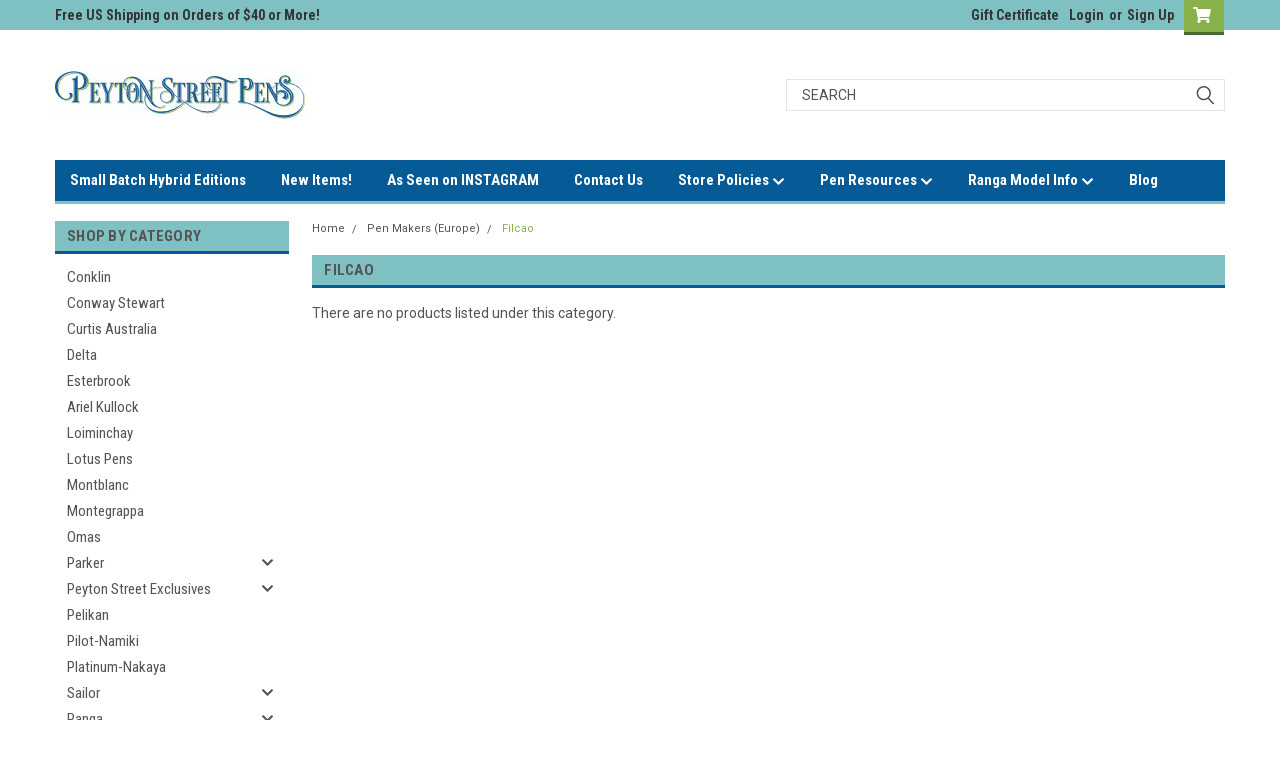

--- FILE ---
content_type: text/html; charset=UTF-8
request_url: https://www.peytonstreetpens.com/pen-makers-europe/filcao/
body_size: 23714
content:

<!DOCTYPE html>
<html class="no-js" lang="en">
<head>
    <title>Pen Makers (Europe) - Filcao - Peyton Street Pens</title>
    <link rel="dns-prefetch preconnect" href="https://cdn11.bigcommerce.com/s-5ko0zosub2" crossorigin><link rel="dns-prefetch preconnect" href="https://fonts.googleapis.com/" crossorigin><link rel="dns-prefetch preconnect" href="https://fonts.gstatic.com/" crossorigin>
    <meta name="keywords" content="vintage fountain pens, restored fountain pens, new old stock pens"><link rel='canonical' href='https://www.peytonstreetpens.com/pen-makers-europe/filcao/' /><meta name='platform' content='bigcommerce.stencil' />
    
    

    <link href="https://cdn11.bigcommerce.com/s-5ko0zosub2/product_images/Peyton%20Street%20Pens-PSP-Favicon-32x32.jpg?t=1569265846" rel="shortcut icon">
    <meta name="viewport" content="width=device-width, initial-scale=1, maximum-scale=1">

    <script>
        // Change document class from no-js to js so we can detect this in css
        document.documentElement.className = document.documentElement.className.replace('no-js', 'js');
    </script>
    <script async src="https://cdn11.bigcommerce.com/s-5ko0zosub2/stencil/183bc1f0-1461-013c-288a-5210d9fe7158/e/4a3a9140-9f9a-0139-d14d-52b8650ac1c2/dist/theme-bundle.head_async.js"></script>
    <link href="https://fonts.googleapis.com/css?family=Roboto+Condensed:400,700%7CRoboto:400,300&display=swap" rel="stylesheet">
    <link data-stencil-stylesheet href="https://cdn11.bigcommerce.com/s-5ko0zosub2/stencil/183bc1f0-1461-013c-288a-5210d9fe7158/e/4a3a9140-9f9a-0139-d14d-52b8650ac1c2/css/theme-d8e735b0-0327-013d-eccc-0e3574cc2074.css" rel="stylesheet">
    <link data-stencil-stylesheet href="https://cdn11.bigcommerce.com/s-5ko0zosub2/stencil/183bc1f0-1461-013c-288a-5210d9fe7158/e/4a3a9140-9f9a-0139-d14d-52b8650ac1c2/css/parts-warehouse-d8e735b0-0327-013d-eccc-0e3574cc2074.css" rel="stylesheet">
    <link data-stencil-stylesheet href="https://cdn11.bigcommerce.com/s-5ko0zosub2/stencil/183bc1f0-1461-013c-288a-5210d9fe7158/e/4a3a9140-9f9a-0139-d14d-52b8650ac1c2/css/cards-simple-d8e735b0-0327-013d-eccc-0e3574cc2074.css" rel="stylesheet">
    <link data-stencil-stylesheet href="https://cdn11.bigcommerce.com/s-5ko0zosub2/stencil/183bc1f0-1461-013c-288a-5210d9fe7158/e/4a3a9140-9f9a-0139-d14d-52b8650ac1c2/css/cards-quicksearch-d8e735b0-0327-013d-eccc-0e3574cc2074.css" rel="stylesheet">
    <link data-stencil-stylesheet href="https://cdn11.bigcommerce.com/s-5ko0zosub2/stencil/183bc1f0-1461-013c-288a-5210d9fe7158/e/4a3a9140-9f9a-0139-d14d-52b8650ac1c2/css/theme-editor-responsive-d8e735b0-0327-013d-eccc-0e3574cc2074.css" rel="stylesheet">
    <link data-stencil-stylesheet href="https://cdn11.bigcommerce.com/s-5ko0zosub2/stencil/183bc1f0-1461-013c-288a-5210d9fe7158/e/4a3a9140-9f9a-0139-d14d-52b8650ac1c2/css/custom-d8e735b0-0327-013d-eccc-0e3574cc2074.css" rel="stylesheet">

        <!-- Start Tracking Code for analytics_facebook -->

<script>
!function(f,b,e,v,n,t,s){if(f.fbq)return;n=f.fbq=function(){n.callMethod?n.callMethod.apply(n,arguments):n.queue.push(arguments)};if(!f._fbq)f._fbq=n;n.push=n;n.loaded=!0;n.version='2.0';n.queue=[];t=b.createElement(e);t.async=!0;t.src=v;s=b.getElementsByTagName(e)[0];s.parentNode.insertBefore(t,s)}(window,document,'script','https://connect.facebook.net/en_US/fbevents.js');

fbq('set', 'autoConfig', 'false', '1710115146102085');
fbq('dataProcessingOptions', ['LDU'], 0, 0);
fbq('init', '1710115146102085', {"external_id":"d6eee8f9-d5b1-40e9-a30d-5c3bd87cb7ca"});
fbq('set', 'agent', 'bigcommerce', '1710115146102085');

function trackEvents() {
    var pathName = window.location.pathname;

    fbq('track', 'PageView', {}, "");

    // Search events start -- only fire if the shopper lands on the /search.php page
    if (pathName.indexOf('/search.php') === 0 && getUrlParameter('search_query')) {
        fbq('track', 'Search', {
            content_type: 'product_group',
            content_ids: [],
            search_string: getUrlParameter('search_query')
        });
    }
    // Search events end

    // Wishlist events start -- only fire if the shopper attempts to add an item to their wishlist
    if (pathName.indexOf('/wishlist.php') === 0 && getUrlParameter('added_product_id')) {
        fbq('track', 'AddToWishlist', {
            content_type: 'product_group',
            content_ids: []
        });
    }
    // Wishlist events end

    // Lead events start -- only fire if the shopper subscribes to newsletter
    if (pathName.indexOf('/subscribe.php') === 0 && getUrlParameter('result') === 'success') {
        fbq('track', 'Lead', {});
    }
    // Lead events end

    // Registration events start -- only fire if the shopper registers an account
    if (pathName.indexOf('/login.php') === 0 && getUrlParameter('action') === 'account_created') {
        fbq('track', 'CompleteRegistration', {}, "");
    }
    // Registration events end

    

    function getUrlParameter(name) {
        var cleanName = name.replace(/[\[]/, '\[').replace(/[\]]/, '\]');
        var regex = new RegExp('[\?&]' + cleanName + '=([^&#]*)');
        var results = regex.exec(window.location.search);
        return results === null ? '' : decodeURIComponent(results[1].replace(/\+/g, ' '));
    }
}

if (window.addEventListener) {
    window.addEventListener("load", trackEvents, false)
}
</script>
<noscript><img height="1" width="1" style="display:none" alt="null" src="https://www.facebook.com/tr?id=1710115146102085&ev=PageView&noscript=1&a=plbigcommerce1.2&eid="/></noscript>

<!-- End Tracking Code for analytics_facebook -->

<!-- Start Tracking Code for analytics_googleanalytics4 -->

<script data-cfasync="false" src="https://cdn11.bigcommerce.com/shared/js/google_analytics4_bodl_subscribers-358423becf5d870b8b603a81de597c10f6bc7699.js" integrity="sha256-gtOfJ3Avc1pEE/hx6SKj/96cca7JvfqllWA9FTQJyfI=" crossorigin="anonymous"></script>
<script data-cfasync="false">
  (function () {
    window.dataLayer = window.dataLayer || [];

    function gtag(){
        dataLayer.push(arguments);
    }

    function initGA4(event) {
         function setupGtag() {
            function configureGtag() {
                gtag('js', new Date());
                gtag('set', 'developer_id.dMjk3Nj', true);
                gtag('config', 'G-37QFV1N6Z7');
            }

            var script = document.createElement('script');

            script.src = 'https://www.googletagmanager.com/gtag/js?id=G-37QFV1N6Z7';
            script.async = true;
            script.onload = configureGtag;

            document.head.appendChild(script);
        }

        setupGtag();

        if (typeof subscribeOnBodlEvents === 'function') {
            subscribeOnBodlEvents('G-37QFV1N6Z7', false);
        }

        window.removeEventListener(event.type, initGA4);
    }

    

    var eventName = document.readyState === 'complete' ? 'consentScriptsLoaded' : 'DOMContentLoaded';
    window.addEventListener(eventName, initGA4, false);
  })()
</script>

<!-- End Tracking Code for analytics_googleanalytics4 -->


<script type="text/javascript" src="https://checkout-sdk.bigcommerce.com/v1/loader.js" defer ></script>
<script type="text/javascript">
fbq('track', 'ViewCategory', {"content_ids":[],"content_type":"product_group","content_category":"Filcao"});
</script>
<script type="text/javascript">
var BCData = {};
</script>

 <script data-cfasync="false" src="https://microapps.bigcommerce.com/bodl-events/1.9.4/index.js" integrity="sha256-Y0tDj1qsyiKBRibKllwV0ZJ1aFlGYaHHGl/oUFoXJ7Y=" nonce="" crossorigin="anonymous"></script>
 <script data-cfasync="false" nonce="">

 (function() {
    function decodeBase64(base64) {
       const text = atob(base64);
       const length = text.length;
       const bytes = new Uint8Array(length);
       for (let i = 0; i < length; i++) {
          bytes[i] = text.charCodeAt(i);
       }
       const decoder = new TextDecoder();
       return decoder.decode(bytes);
    }
    window.bodl = JSON.parse(decodeBase64("[base64]"));
 })()

 </script>

<script nonce="">
(function () {
    var xmlHttp = new XMLHttpRequest();

    xmlHttp.open('POST', 'https://bes.gcp.data.bigcommerce.com/nobot');
    xmlHttp.setRequestHeader('Content-Type', 'application/json');
    xmlHttp.send('{"store_id":"1000772986","timezone_offset":"-7.0","timestamp":"2026-02-03T11:30:08.52814000Z","visit_id":"12796592-8c87-4ed4-8a1e-bd379e373050","channel_id":1}');
})();
</script>

        

        
        
        
        
        
        
        

    </head>
    <body id="body" class="main  eleven-seventy     base-layout   header-in-container">

        <!-- snippet location header -->
        <svg data-src="https://cdn11.bigcommerce.com/s-5ko0zosub2/stencil/183bc1f0-1461-013c-288a-5210d9fe7158/e/4a3a9140-9f9a-0139-d14d-52b8650ac1c2/img/icon-sprite.svg" class="icons-svg-sprite"></svg>


        <div class="header-container sticky-header gift-certificates-enabled ">
<div class="top-menu">
    <div class="content">

      <!-- NEW BUTTON TO TRIGGER MAIN NAV WHEN STICKY -->
      <!-- <div class="alt-toggle">
        <h2 class="container-header btn"><span class="down-arrrow burger-menu"><i class="burger open" aria-hidden="true"><svg><use xlink:href="#icon-Menu" /></svg></i><i class="menu close" aria-hidden="true"><svg><use xlink:href="#icon-close" /></svg></i></span></h2>
        <h2 class="container-header text"><span class="mega-shop-text"></span></h2>
      </div> -->

         <a href="#" class="mobileMenu-toggle" data-mobile-menu-toggle="menu">
            <span class="mobileMenu-toggleIcon">Toggle menu</span>
        </a>

        <!-- OPTIONAL SHORT MESSAGE LINK -->
        <!-- <div class="left">
          <a class="optional-message-link" href="">Put an optional message here.</a>
        </div> -->

        <div class="left phone-number">
            Free US Shipping on Orders of $40 or More!
        </div>

        


        <div class="right account-links">
            <ul>
                    <li class="navUser-item gift-certficates">
                        <a class="navUser-action" href="/giftcertificates.php">Gift Certificate</a>
                    </li>
                    <li class="navUser-item navUser-item--account">
                            <a class="navUser-action" href="/login.php"><!-- <i class="fa fa-user" aria-hidden="true"></i> --><a class="navUser-action login" href="/login.php">Login</a><span class="or-text">or</span><a class="navUser-action create" href="/login.php?action=create_account">Sign Up</a>
                     </li>
        <li class="navUser-item navUser-item--cart ">
            <a
                class="navUser-action"
                data-cart-preview
                data-dropdown="cart-preview-dropdown"
                data-options="align:right"
                href="/cart.php">
                <span class="navUser-item-cartLabel"><i class="cart-icon" aria-hidden="true"><svg><use xlink:href="#icon-cart" /></svg></i></span> <span class="countPill cart-quantity">0</span>
            </a>

            <div class="dropdown-menu" id="cart-preview-dropdown" data-dropdown-content aria-hidden="true"></div>
        </li>
            </ul>
        </div>
        <div class="clear"></div>
    </div>
</div>

<div class="header-container full-width  full-width in-container">
  <div class="header-padding">
  <div class="header-padding">
  <header class="header" role="banner">
        <div class="header-logo header-logo--left">
            <a href="https://www.peytonstreetpens.com/">
            <div class="header-logo-image-container">
                <img class="header-logo-image" src="https://cdn11.bigcommerce.com/s-5ko0zosub2/images/stencil/250x50/psp_horizontal_logo-250x50_1687548959__26235.original.jpg" alt="Peyton Street Pens" title="Peyton Street Pens">
            </div>
</a>
        </div>

  <div class="navPages-container inside-header left-logo search-container not-sticky" id="menu" data-menu>
    <nav class="navPages">
        <div class="navPages-quickSearch right searchbar">
            <div class="container">
    <!-- snippet location forms_search -->
    <form class="form" action="/search.php">
        <fieldset class="form-fieldset">
            <div class="form-field">
                <label class="u-hiddenVisually" for="search_query">Search</label>
                <input class="form-input" data-search-quick name="search_query" id="search_query" data-error-message="Search field cannot be empty." placeholder="Search" autocomplete="off">
                <div class="search-icon"><svg class="header-icon search-icon" title="submit" alt="submit"><use xlink:href="#icon-search"></use></svg></div>
                <input class="button button--primary form-prefixPostfix-button--postfix" type="submit" value="">
            </div>
        </fieldset>
        <div class="clear"></div>
    </form>
    <div id="search-action-buttons" class="search-buttons-container">
      <div class="align-right">
      <!-- <a href="#" class="reset quicksearch" aria-label="reset search" role="button" style="inline-block;">
        <span class="reset" aria-hidden="true">Reset Search</span>
      </a> -->
      <a href="#" class="modal-close custom-quick-search" aria-label="Close" role="button" style="inline-block;">
        <span aria-hidden="true">&#215;</span>
      </a>
      <div class="clear"></div>
      </div>
      <div class="clear"></div>
    </div>
      <section id="quickSearch" class="quickSearchResults" data-bind="html: results">
      </section>
      <div class="clear"></div>
</div>
        </div>
    </nav>
</div>
<div class="clear"></div>
<div class="mobile-menu navPages-container" id="menu" data-menu>
  <div class="currency-converter">
    <ul class="navPages-list navPages-list--user">
    </ul>
  </div>
        <nav class="navPages">
    <div class="navPages-quickSearch right searchbar">
        <div class="container">
    <!-- snippet location forms_search -->
    <form class="form" action="/search.php">
        <fieldset class="form-fieldset">
            <div class="form-field">
                <label class="u-hiddenVisually" for="search_query">Search</label>
                <input class="form-input" data-search-quick name="search_query" id="search_query" data-error-message="Search field cannot be empty." placeholder="Search" autocomplete="off">
                <div class="search-icon"><svg class="header-icon search-icon" title="submit" alt="submit"><use xlink:href="#icon-search"></use></svg></div>
                <input class="button button--primary form-prefixPostfix-button--postfix" type="submit" value="">
            </div>
        </fieldset>
        <div class="clear"></div>
    </form>
    <div id="search-action-buttons" class="search-buttons-container">
      <div class="align-right">
      <!-- <a href="#" class="reset quicksearch" aria-label="reset search" role="button" style="inline-block;">
        <span class="reset" aria-hidden="true">Reset Search</span>
      </a> -->
      <a href="#" class="modal-close custom-quick-search" aria-label="Close" role="button" style="inline-block;">
        <span aria-hidden="true">&#215;</span>
      </a>
      <div class="clear"></div>
      </div>
      <div class="clear"></div>
    </div>
      <section id="quickSearch" class="quickSearchResults" data-bind="html: results">
      </section>
      <div class="clear"></div>
</div>
    </div>
    <ul class="navPages-list">
        <div class="nav-align">
        <div class="custom-pages-nav">
          <div id="desktop-menu">
            <h2 class="container-header mobile">Main Menu</h2>
                <li class="navPages-item">
                    <a class="navPages-action" href="https://www.peytonstreetpens.com/small-batch-hybrid-editions/">Small Batch Hybrid Editions</a>
                </li>
                <li class="navPages-item">
                    <a class="navPages-action" href="https://www.peytonstreetpens.com/new-items/">New Items!</a>
                </li>
                <li class="navPages-item">
                    <a class="navPages-action" href="https://www.peytonstreetpens.com/as-seen-on-instagram-1/">As Seen on INSTAGRAM</a>
                </li>
                <li class="navPages-item">
                    <a class="navPages-action" href="https://www.peytonstreetpens.com/contact-peyton-street-pens/">Contact Us</a>
                </li>
                <li class="navPages-item">
                    <a class="navPages-action has-subMenu" href="https://www.peytonstreetpens.com/store-policies/">
    Store Policies <i class="fa fa-chevron-down main-nav" aria-hidden="true"><svg><use xlink:href="#icon-chevron-down" /></svg></i>
</a>
<div class="navPage-subMenu" id="navPages-" aria-hidden="true" tabindex="-1">
    <ul class="navPage-subMenu-list">
            <li class="navPage-subMenu-item">
                    <a class="navPage-subMenu-action navPages-action" href="https://www.peytonstreetpens.com/about-us/">About Us</a>
            </li>
            <li class="navPage-subMenu-item">
                    <a class="navPage-subMenu-action navPages-action" href="https://www.peytonstreetpens.com/alert-customers-in-the-uk-eu/">ALERT: Customers in the UK &amp; EU</a>
            </li>
            <li class="navPage-subMenu-item">
                    <a class="navPage-subMenu-action navPages-action" href="https://www.peytonstreetpens.com/privacy-policies/">Privacy Policies</a>
            </li>
            <li class="navPage-subMenu-item">
                    <a class="navPage-subMenu-action navPages-action" href="https://www.peytonstreetpens.com/returns-process/">Returns Process</a>
            </li>
            <li class="navPage-subMenu-item">
                    <a class="navPage-subMenu-action navPages-action" href="https://www.peytonstreetpens.com/shipping-returns/">Shipping Policies</a>
            </li>
            <li class="navPage-subMenu-item">
                    <a class="navPage-subMenu-action navPages-action" href="https://www.peytonstreetpens.com/pen-grading/">Pen Grading</a>
            </li>
    </ul>
</div>
                </li>
                <li class="navPages-item">
                    <a class="navPages-action has-subMenu" href="https://www.peytonstreetpens.com/resources/pen-resources">
    Pen Resources <i class="fa fa-chevron-down main-nav" aria-hidden="true"><svg><use xlink:href="#icon-chevron-down" /></svg></i>
</a>
<div class="navPage-subMenu" id="navPages-" aria-hidden="true" tabindex="-1">
    <ul class="navPage-subMenu-list">
            <li class="navPage-subMenu-item">
                    <a class="navPage-subMenu-action navPages-action" href="https://www.peytonstreetpens.com/guide-to-our-waterman-identifier/">The Waterman Identifier</a>
            </li>
            <li class="navPage-subMenu-item">
                    <a class="navPage-subMenu-action navPages-action" href="https://www.peytonstreetpens.com/pen-filling-instructions/">Pen Filling Instructions</a>
            </li>
            <li class="navPage-subMenu-item">
                    <a class="navPage-subMenu-action navPages-action" href="https://www.peytonstreetpens.com/sheaffer-pen-information/">Sheaffer Pen Information</a>
            </li>
            <li class="navPage-subMenu-item">
                    <a class="navPage-subMenu-action navPages-action" href="https://www.peytonstreetpens.com/links-for-collectors/">Links for Collectors</a>
            </li>
            <li class="navPage-subMenu-item">
                    <a class="navPage-subMenu-action navPages-action" href="https://www.peytonstreetpens.com/pen-collections-wanted/">Pen Collections Wanted</a>
            </li>
    </ul>
</div>
                </li>
                <li class="navPages-item">
                    <a class="navPages-action has-subMenu" href="https://www.peytonstreetpens.com/ranga/">
    Ranga Model Info <i class="fa fa-chevron-down main-nav" aria-hidden="true"><svg><use xlink:href="#icon-chevron-down" /></svg></i>
</a>
<div class="navPage-subMenu" id="navPages-" aria-hidden="true" tabindex="-1">
    <ul class="navPage-subMenu-list">
            <li class="navPage-subMenu-item">
                    <a class="navPage-subMenu-action navPages-action" href="https://www.peytonstreetpens.com/ranga-pen-selection/">Ranga Pen Selection</a>
            </li>
            <li class="navPage-subMenu-item">
                    <a class="navPage-subMenu-action navPages-action" href="https://www.peytonstreetpens.com/ranga-videos-and-reviews/">Ranga Videos and Reviews</a>
            </li>
    </ul>
</div>
                </li>
                <li class="navPages-item">
                    <a class="navPages-action" href="https://www.peytonstreetpens.com/blog/">Blog</a>
                </li>
          </div>
            <div id="mobile-menu">
              <div class="category-menu">
                <h2 class="container-header mobile">Shop By Category</h2>
                  <li class="navPages-item mobile">
                    <a class="navPages-action" href="https://www.peytonstreetpens.com/pen-makers-usa/conklin/">Conklin</a>
                  </li>
                  <li class="navPages-item mobile">
                    <a class="navPages-action" href="https://www.peytonstreetpens.com/pen-makers-europe/conway-stewart/">Conway Stewart</a>
                  </li>
                  <li class="navPages-item mobile">
                    <a class="navPages-action" href="https://www.peytonstreetpens.com/pen-makers-asia/curtis-australia/">Curtis Australia</a>
                  </li>
                  <li class="navPages-item mobile">
                    <a class="navPages-action" href="https://www.peytonstreetpens.com/pen-makers-europe/delta/">Delta</a>
                  </li>
                  <li class="navPages-item mobile">
                    <a class="navPages-action" href="https://www.peytonstreetpens.com/pen-makers-usa/esterbrook/">Esterbrook</a>
                  </li>
                  <li class="navPages-item mobile">
                    <a class="navPages-action" href="https://www.peytonstreetpens.com/pen-makers-usa-canada/ariel-kullock/">Ariel Kullock</a>
                  </li>
                  <li class="navPages-item mobile">
                    <a class="navPages-action" href="https://www.peytonstreetpens.com/pen-makers-asia/loiminchay/">Loiminchay</a>
                  </li>
                  <li class="navPages-item mobile">
                    <a class="navPages-action" href="https://www.peytonstreetpens.com/lotus-pens/">Lotus Pens</a>
                  </li>
                  <li class="navPages-item mobile">
                    <a class="navPages-action" href="https://www.peytonstreetpens.com/pen-makers-europe/montblanc/">Montblanc</a>
                  </li>
                  <li class="navPages-item mobile">
                    <a class="navPages-action" href="https://www.peytonstreetpens.com/pen-makers-europe/montegrappa/">Montegrappa</a>
                  </li>
                  <li class="navPages-item mobile">
                    <a class="navPages-action" href="https://www.peytonstreetpens.com/pen-makers-europe/omas/">Omas</a>
                  </li>
                  <li class="navPages-item mobile">
                    <a class="navPages-action has-subMenu" href="https://www.peytonstreetpens.com/pens-by-brand/parker/">
    Parker <i class="fa fa-chevron-down main-nav" aria-hidden="true"><svg><use xlink:href="#icon-chevron-down" /></svg></i>
</a>
<div class="navPage-subMenu" id="navPages-29" aria-hidden="true" tabindex="-1">
    <ul class="navPage-subMenu-list">
            <li class="navPage-subMenu-item">
                    <a class="navPage-subMenu-action navPages-action" href="https://www.peytonstreetpens.com/parker/duofold-lucky-curve/">Duofold &amp; Lucky Curve</a>
            </li>
            <li class="navPage-subMenu-item">
                    <a class="navPage-subMenu-action navPages-action" href="https://www.peytonstreetpens.com/duovac/">Duovac</a>
            </li>
            <li class="navPage-subMenu-item">
                    <a class="navPage-subMenu-action navPages-action" href="https://www.peytonstreetpens.com/thrift-depression-era/">Thrift - Depression Era</a>
            </li>
            <li class="navPage-subMenu-item">
                    <a class="navPage-subMenu-action navPages-action" href="https://www.peytonstreetpens.com/victory-uk/">Victory UK</a>
            </li>
            <li class="navPage-subMenu-item">
                    <a class="navPage-subMenu-action navPages-action" href="https://www.peytonstreetpens.com/vacumatic/">Vacumatic</a>
            </li>
            <li class="navPage-subMenu-item">
                    <a class="navPage-subMenu-action navPages-action" href="https://www.peytonstreetpens.com/challenger/">Challenger</a>
            </li>
            <li class="navPage-subMenu-item">
                    <a class="navPage-subMenu-action navPages-action" href="https://www.peytonstreetpens.com/new-category/">Parkette, Parco</a>
            </li>
            <li class="navPage-subMenu-item">
                    <a class="navPage-subMenu-action navPages-action" href="https://www.peytonstreetpens.com/pen-makers-usa/parker/duofold-uk-slimfold/">Duofold UK &amp; Slimfold</a>
            </li>
            <li class="navPage-subMenu-item">
                    <a class="navPage-subMenu-action navPages-action" href="https://www.peytonstreetpens.com/parker/parker-vs/">Parker VS</a>
            </li>
            <li class="navPage-subMenu-item">
                    <a class="navPage-subMenu-action navPages-action" href="https://www.peytonstreetpens.com/parker-21/">Parker 21</a>
            </li>
            <li class="navPage-subMenu-item">
                    <a class="navPage-subMenu-action navPages-action" href="https://www.peytonstreetpens.com/parker-15-25/">Parker 15, 25</a>
            </li>
            <li class="navPage-subMenu-item">
                    <a class="navPage-subMenu-action navPages-action" href="https://www.peytonstreetpens.com/pen-makers-usa/parker/parker-41-45/">Parker 41, 45</a>
            </li>
            <li class="navPage-subMenu-item">
                    <a class="navPage-subMenu-action navPages-action" href="https://www.peytonstreetpens.com/parker-51/">Parker 51</a>
            </li>
            <li class="navPage-subMenu-item">
                    <a class="navPage-subMenu-action navPages-action" href="https://www.peytonstreetpens.com/parker-61/">Parker 61</a>
            </li>
            <li class="navPage-subMenu-item">
                    <a class="navPage-subMenu-action navPages-action" href="https://www.peytonstreetpens.com/parker-65-vp/">Parker 65, VP</a>
            </li>
            <li class="navPage-subMenu-item">
                    <a class="navPage-subMenu-action navPages-action" href="https://www.peytonstreetpens.com/parker-75-classic/">Parker 75, Classic</a>
            </li>
            <li class="navPage-subMenu-item">
                    <a class="navPage-subMenu-action navPages-action" href="https://www.peytonstreetpens.com/parker/parker-105/">Parker 105</a>
            </li>
            <li class="navPage-subMenu-item">
                    <a class="navPage-subMenu-action navPages-action" href="https://www.peytonstreetpens.com/parker/parker-t1/">Parker T1</a>
            </li>
            <li class="navPage-subMenu-item">
                    <a class="navPage-subMenu-action navPages-action" href="https://www.peytonstreetpens.com/parker-arrow-88-95-rialto/">Parker Arrow, 88, 95, Rialto</a>
            </li>
            <li class="navPage-subMenu-item">
                    <a class="navPage-subMenu-action navPages-action" href="https://www.peytonstreetpens.com/parker-180/">Parker 180</a>
            </li>
            <li class="navPage-subMenu-item">
                    <a class="navPage-subMenu-action navPages-action" href="https://www.peytonstreetpens.com/jotter/">Jotter</a>
            </li>
            <li class="navPage-subMenu-item">
                    <a class="navPage-subMenu-action navPages-action" href="https://www.peytonstreetpens.com/parker-50-falcon/">Parker 50 Falcon</a>
            </li>
            <li class="navPage-subMenu-item">
                    <a class="navPage-subMenu-action navPages-action" href="https://www.peytonstreetpens.com/parker/sonnet/">Sonnet</a>
            </li>
            <li class="navPage-subMenu-item">
                    <a class="navPage-subMenu-action navPages-action" href="https://www.peytonstreetpens.com/modern-duofold/">Modern Duofold</a>
            </li>
            <li class="navPage-subMenu-item">
                    <a class="navPage-subMenu-action navPages-action" href="https://www.peytonstreetpens.com/parker/vector/">Vector</a>
            </li>
            <li class="navPage-subMenu-item">
                    <a class="navPage-subMenu-action navPages-action" href="https://www.peytonstreetpens.com/insignia-latitude/">Insignia, Latitude</a>
            </li>
            <li class="navPage-subMenu-item">
                    <a class="navPage-subMenu-action navPages-action" href="https://www.peytonstreetpens.com/parker-100-premier/">Parker 100, Premier</a>
            </li>
            <li class="navPage-subMenu-item">
                    <a class="navPage-subMenu-action navPages-action" href="https://www.peytonstreetpens.com/frontier-reflex-im/">Frontier, Reflex, IM</a>
            </li>
            <li class="navPage-subMenu-item">
                    <a class="navPage-subMenu-action navPages-action" href="https://www.peytonstreetpens.com/parker/5th-technology/">5th Technology</a>
            </li>
    </ul>
</div>
                  </li>
                  <li class="navPages-item mobile">
                    <a class="navPages-action has-subMenu" href="https://www.peytonstreetpens.com/peyton-street-exclusives/">
    Peyton Street Exclusives <i class="fa fa-chevron-down main-nav" aria-hidden="true"><svg><use xlink:href="#icon-chevron-down" /></svg></i>
</a>
<div class="navPage-subMenu" id="navPages-235" aria-hidden="true" tabindex="-1">
    <ul class="navPage-subMenu-list">
            <li class="navPage-subMenu-item">
                    <a class="navPage-subMenu-action navPages-action" href="https://www.peytonstreetpens.com/peyton-street-pen-works/psp-collaborations/">PSP Collaborations</a>
            </li>
            <li class="navPage-subMenu-item">
                    <a class="navPage-subMenu-action navPages-action" href="https://www.peytonstreetpens.com/peyton-street-exclusives/psp-ranga-models/">PSP Ranga Models</a>
            </li>
            <li class="navPage-subMenu-item">
                    <a
                        class="navPage-subMenu-action navPages-action has-subMenu"
                        href="https://www.peytonstreetpens.com/psp/peyton-street-pen-works-prototypes/">
                        Peyton Street Pen Works Prototypes <i class="fa fa-chevron-down" aria-hidden="true"><svg><use xlink:href="#icon-chevron-down" /></svg></i>
                    </a>
                    <ul class="navPage-childList" id="navPages-236">
                        <li class="navPage-childList-item">
                            <a class="navPage-childList-action navPages-action" href="https://www.peytonstreetpens.com/peyton-street-exclusives/peyton-street-pen-works-prototypes/pspw-for-8-nibs/">PSPW for #8 Nibs</a>
                        </li>
                        <li class="navPage-childList-item">
                            <a class="navPage-childList-action navPages-action" href="https://www.peytonstreetpens.com/peyton-street-exclusives/peyton-street-pen-works-prototypes/pspw-for-cartier-nibs/">PSPW for Cartier Nibs</a>
                        </li>
                        <li class="navPage-childList-item">
                            <a class="navPage-childList-action navPages-action" href="https://www.peytonstreetpens.com/peyton-street-exclusives/peyton-street-pen-works-prototypes/pspw-for-jowo-6-nibs/">PSPW for JoWo 6 Nibs</a>
                        </li>
                        <li class="navPage-childList-item">
                            <a class="navPage-childList-action navPages-action" href="https://www.peytonstreetpens.com/psp/peyton-street-pen-works-prototypes/pspw-for-sheaffer-imperial/">PSPW for Sheaffer Imperial</a>
                        </li>
                        <li class="navPage-childList-item">
                            <a class="navPage-childList-action navPages-action" href="https://www.peytonstreetpens.com/peyton-street-exclusives/peyton-street-pen-works-prototypes/pspw-for-jowo-5-nibs/">PSPW for JoWo 5 Nibs</a>
                        </li>
                        <li class="navPage-childList-item">
                            <a class="navPage-childList-action navPages-action" href="https://www.peytonstreetpens.com/peyton-street-exclusives/peyton-street-pen-works-prototypes/pspw-for-vintage-nibs/">PSPW for Vintage Nibs</a>
                        </li>
                    </ul>
            </li>
            <li class="navPage-subMenu-item">
                    <a class="navPage-subMenu-action navPages-action" href="https://www.peytonstreetpens.com/peyton-street-exclusives/special-orders/">Special Orders</a>
            </li>
    </ul>
</div>
                  </li>
                  <li class="navPages-item mobile">
                    <a class="navPages-action" href="https://www.peytonstreetpens.com/pen-makers-europe/pelikan/">Pelikan</a>
                  </li>
                  <li class="navPages-item mobile">
                    <a class="navPages-action" href="https://www.peytonstreetpens.com/pen-makers-asia/pilot/namiki/">Pilot-Namiki</a>
                  </li>
                  <li class="navPages-item mobile">
                    <a class="navPages-action" href="https://www.peytonstreetpens.com/pen-makers-asia/platinum-nakaya/">Platinum-Nakaya</a>
                  </li>
                  <li class="navPages-item mobile">
                    <a class="navPages-action has-subMenu" href="https://www.peytonstreetpens.com/pen-makers-asia/sailor/">
    Sailor <i class="fa fa-chevron-down main-nav" aria-hidden="true"><svg><use xlink:href="#icon-chevron-down" /></svg></i>
</a>
<div class="navPage-subMenu" id="navPages-182" aria-hidden="true" tabindex="-1">
    <ul class="navPage-subMenu-list">
            <li class="navPage-subMenu-item">
                    <a class="navPage-subMenu-action navPages-action" href="https://www.peytonstreetpens.com/pen-makers-asia/sailor/new-stock-special-purchase/">New Stock SPECIAL PURCHASE </a>
            </li>
    </ul>
</div>
                  </li>
                  <li class="navPages-item mobile">
                    <a class="navPages-action has-subMenu" href="https://www.peytonstreetpens.com/pens/ranga/">
    Ranga <i class="fa fa-chevron-down main-nav" aria-hidden="true"><svg><use xlink:href="#icon-chevron-down" /></svg></i>
</a>
<div class="navPage-subMenu" id="navPages-25" aria-hidden="true" tabindex="-1">
    <ul class="navPage-subMenu-list">
            <li class="navPage-subMenu-item">
                    <a class="navPage-subMenu-action navPages-action" href="https://www.peytonstreetpens.com/ranga/psp-zayante/">PSP Zayante</a>
            </li>
            <li class="navPage-subMenu-item">
                    <a class="navPage-subMenu-action navPages-action" href="https://www.peytonstreetpens.com/ranga/ranga-pens-for-no.-8-nibs/">Ranga Pens for No. 8 Nibs</a>
            </li>
            <li class="navPage-subMenu-item">
                    <a class="navPage-subMenu-action navPages-action" href="https://www.peytonstreetpens.com/ranga/new-category-10/">PSP Monterey</a>
            </li>
            <li class="navPage-subMenu-item">
                    <a class="navPage-subMenu-action navPages-action" href="https://www.peytonstreetpens.com/ranga/new-category-11/">PSP Miwok</a>
            </li>
            <li class="navPage-subMenu-item">
                    <a class="navPage-subMenu-action navPages-action" href="https://www.peytonstreetpens.com/ranga/new-category-9/">PSP Davenport</a>
            </li>
            <li class="navPage-subMenu-item">
                    <a class="navPage-subMenu-action navPages-action" href="https://www.peytonstreetpens.com/ranga/abhimanyu/">Abhimanyu Models</a>
            </li>
            <li class="navPage-subMenu-item">
                    <a class="navPage-subMenu-action navPages-action" href="https://www.peytonstreetpens.com/ranga/markandreya/">Markandreya</a>
            </li>
            <li class="navPage-subMenu-item">
                    <a class="navPage-subMenu-action navPages-action" href="https://www.peytonstreetpens.com/ranga/new-category-3/">Model 5</a>
            </li>
            <li class="navPage-subMenu-item">
                    <a class="navPage-subMenu-action navPages-action" href="https://www.peytonstreetpens.com/ranga/model-8-and-8b/">Model 8 and 8B</a>
            </li>
            <li class="navPage-subMenu-item">
                    <a class="navPage-subMenu-action navPages-action" href="https://www.peytonstreetpens.com/ranga/new-category-5/">Bamboo and Slim Bamboo</a>
            </li>
            <li class="navPage-subMenu-item">
                    <a class="navPage-subMenu-action navPages-action" href="https://www.peytonstreetpens.com/ranga/new-category/">Ebonite &amp; Acrylic with Vintage Nibs</a>
            </li>
            <li class="navPage-subMenu-item">
                    <a class="navPage-subMenu-action navPages-action" href="https://www.peytonstreetpens.com/ranga/new-category-1/">Model 3 and 3S</a>
            </li>
            <li class="navPage-subMenu-item">
                    <a class="navPage-subMenu-action navPages-action" href="https://www.peytonstreetpens.com/ranga/model-4cs-imperial/">Model 4CS Imperial</a>
            </li>
            <li class="navPage-subMenu-item">
                    <a class="navPage-subMenu-action navPages-action" href="https://www.peytonstreetpens.com/ranga/model-9-and-9b/">Model 9 and 9B</a>
            </li>
            <li class="navPage-subMenu-item">
                    <a class="navPage-subMenu-action navPages-action" href="https://www.peytonstreetpens.com/ranga/ranga-4-4c-4nc/">Ranga 4, 4C, 4NC</a>
            </li>
            <li class="navPage-subMenu-item">
                    <a class="navPage-subMenu-action navPages-action" href="https://www.peytonstreetpens.com/ranga/soquel/">Soquel</a>
            </li>
            <li class="navPage-subMenu-item">
                    <a class="navPage-subMenu-action navPages-action" href="https://www.peytonstreetpens.com/ranga/emperor/">Emperor</a>
            </li>
            <li class="navPage-subMenu-item">
                    <a class="navPage-subMenu-action navPages-action" href="https://www.peytonstreetpens.com/ranga/splendour/">Splendour</a>
            </li>
            <li class="navPage-subMenu-item">
                    <a class="navPage-subMenu-action navPages-action" href="https://www.peytonstreetpens.com/ranga/designer-sugarcane-zeal/">Designer, Sugarcane, Zeal</a>
            </li>
            <li class="navPage-subMenu-item">
                    <a class="navPage-subMenu-action navPages-action" href="https://www.peytonstreetpens.com/ranga/ornamented-roll-stops/">Ornamented, Roll Stops</a>
            </li>
    </ul>
</div>
                  </li>
                  <li class="navPages-item mobile">
                    <a class="navPages-action has-subMenu" href="https://www.peytonstreetpens.com/pens-by-brand/sheaffer/">
    Sheaffer <i class="fa fa-chevron-down main-nav" aria-hidden="true"><svg><use xlink:href="#icon-chevron-down" /></svg></i>
</a>
<div class="navPage-subMenu" id="navPages-30" aria-hidden="true" tabindex="-1">
    <ul class="navPage-subMenu-list">
            <li class="navPage-subMenu-item">
                    <a class="navPage-subMenu-action navPages-action" href="https://www.peytonstreetpens.com/pen-makers-usa/sheaffer/early-hard-rubber/">Early &amp; Hard Rubber</a>
            </li>
            <li class="navPage-subMenu-item">
                    <a class="navPage-subMenu-action navPages-action" href="https://www.peytonstreetpens.com/pen-makers-usa/sheaffer/flat-top-celluloid/">Flat-Top Celluloid</a>
            </li>
            <li class="navPage-subMenu-item">
                    <a class="navPage-subMenu-action navPages-action" href="https://www.peytonstreetpens.com/pen-makers-usa/sheaffer/balance-white-dot/">Balance White Dot</a>
            </li>
            <li class="navPage-subMenu-item">
                    <a class="navPage-subMenu-action navPages-action" href="https://www.peytonstreetpens.com/balance-non-white-dot/">Balance Non White Dot</a>
            </li>
            <li class="navPage-subMenu-item">
                    <a class="navPage-subMenu-action navPages-action" href="https://www.peytonstreetpens.com/sheaffer/wasp-vacuum-fil/">WASP, Vacuum-Fil</a>
            </li>
            <li class="navPage-subMenu-item">
                    <a class="navPage-subMenu-action navPages-action" href="https://www.peytonstreetpens.com/sheaffer/1940s-sheaffers/">1940s Sheaffers</a>
            </li>
            <li class="navPage-subMenu-item">
                    <a class="navPage-subMenu-action navPages-action" href="https://www.peytonstreetpens.com/pen-makers-usa/sheaffer/crest-triumph-1940s/">Crest-Triumph (1940s)</a>
            </li>
            <li class="navPage-subMenu-item">
                    <a class="navPage-subMenu-action navPages-action" href="https://www.peytonstreetpens.com/pen-makers-usa/sheaffer/1950s-sheaffers/">1950s Sheaffers</a>
            </li>
            <li class="navPage-subMenu-item">
                    <a class="navPage-subMenu-action navPages-action" href="https://www.peytonstreetpens.com/pen-makers-usa/sheaffer/tuckaways/">Tuckaways</a>
            </li>
            <li class="navPage-subMenu-item">
                    <a class="navPage-subMenu-action navPages-action" href="https://www.peytonstreetpens.com/pen-makers-usa/sheaffer/snorkels/">Snorkels</a>
            </li>
            <li class="navPage-subMenu-item">
                    <a class="navPage-subMenu-action navPages-action" href="https://www.peytonstreetpens.com/sheaffer/cadet/">Cadet</a>
            </li>
            <li class="navPage-subMenu-item">
                    <a class="navPage-subMenu-action navPages-action" href="https://www.peytonstreetpens.com/sheaffer/lady-sheaffer/">Lady Sheaffer</a>
            </li>
            <li class="navPage-subMenu-item">
                    <a class="navPage-subMenu-action navPages-action" href="https://www.peytonstreetpens.com/school-cartridge-pens/">School &amp; Cartridge Pens</a>
            </li>
            <li class="navPage-subMenu-item">
                    <a class="navPage-subMenu-action navPages-action" href="https://www.peytonstreetpens.com/no-nonsense/">No Nonsense</a>
            </li>
            <li class="navPage-subMenu-item">
                    <a class="navPage-subMenu-action navPages-action" href="https://www.peytonstreetpens.com/imperials/">Imperials</a>
            </li>
            <li class="navPage-subMenu-item">
                    <a class="navPage-subMenu-action navPages-action" href="https://www.peytonstreetpens.com/sheaffer/targa/">Targa</a>
            </li>
            <li class="navPage-subMenu-item">
                    <a class="navPage-subMenu-action navPages-action" href="https://www.peytonstreetpens.com/stylist/">Stylist</a>
            </li>
            <li class="navPage-subMenu-item">
                    <a class="navPage-subMenu-action navPages-action" href="https://www.peytonstreetpens.com/triumph-imperial-1990s/">Triumph Imperial (1990s)</a>
            </li>
            <li class="navPage-subMenu-item">
                    <a class="navPage-subMenu-action navPages-action" href="https://www.peytonstreetpens.com/fashion-trz/">Fashion, TRZ</a>
            </li>
            <li class="navPage-subMenu-item">
                    <a class="navPage-subMenu-action navPages-action" href="https://www.peytonstreetpens.com/intrigue/">Intrigue</a>
            </li>
            <li class="navPage-subMenu-item">
                    <a class="navPage-subMenu-action navPages-action" href="https://www.peytonstreetpens.com/connaisseur/">Connaisseur</a>
            </li>
            <li class="navPage-subMenu-item">
                    <a class="navPage-subMenu-action navPages-action" href="https://www.peytonstreetpens.com/legacy/">Legacy</a>
            </li>
            <li class="navPage-subMenu-item">
                    <a class="navPage-subMenu-action navPages-action" href="https://www.peytonstreetpens.com/sheaffer/balance-ii/">Balance II</a>
            </li>
            <li class="navPage-subMenu-item">
                    <a class="navPage-subMenu-action navPages-action" href="https://www.peytonstreetpens.com/nostalgia/">Nostalgia</a>
            </li>
            <li class="navPage-subMenu-item">
                    <a class="navPage-subMenu-action navPages-action" href="https://www.peytonstreetpens.com/crest-re-issue/">Crest Re-issue</a>
            </li>
            <li class="navPage-subMenu-item">
                    <a class="navPage-subMenu-action navPages-action" href="https://www.peytonstreetpens.com/valor/">Valor</a>
            </li>
            <li class="navPage-subMenu-item">
                    <a class="navPage-subMenu-action navPages-action" href="https://www.peytonstreetpens.com/agio/">Agio</a>
            </li>
            <li class="navPage-subMenu-item">
                    <a class="navPage-subMenu-action navPages-action" href="https://www.peytonstreetpens.com/prelude/">Prelude</a>
            </li>
            <li class="navPage-subMenu-item">
                    <a class="navPage-subMenu-action navPages-action" href="https://www.peytonstreetpens.com/award/">Award</a>
            </li>
            <li class="navPage-subMenu-item">
                    <a class="navPage-subMenu-action navPages-action" href="https://www.peytonstreetpens.com/javelin/">Javelin</a>
            </li>
            <li class="navPage-subMenu-item">
                    <a class="navPage-subMenu-action navPages-action" href="https://www.peytonstreetpens.com/100-300-500/">100/300/500</a>
            </li>
            <li class="navPage-subMenu-item">
                    <a class="navPage-subMenu-action navPages-action" href="https://www.peytonstreetpens.com/taranis-sagaris-intensity/">Taranis, Sagaris, Intensity</a>
            </li>
            <li class="navPage-subMenu-item">
                    <a class="navPage-subMenu-action navPages-action" href="https://www.peytonstreetpens.com/sheaffer-prototypes/">Sheaffer Prototypes</a>
            </li>
            <li class="navPage-subMenu-item">
                    <a class="navPage-subMenu-action navPages-action" href="https://www.peytonstreetpens.com/sheaffer-misc/">Sheaffer Misc.</a>
            </li>
    </ul>
</div>
                  </li>
                  <li class="navPages-item mobile">
                    <a class="navPages-action" href="https://www.peytonstreetpens.com/pen-makers-europe/visconti/">Visconti</a>
                  </li>
                  <li class="navPages-item mobile">
                    <a class="navPages-action has-subMenu" href="https://www.peytonstreetpens.com/pens-by-brand/wahl/">
    Wahl <i class="fa fa-chevron-down main-nav" aria-hidden="true"><svg><use xlink:href="#icon-chevron-down" /></svg></i>
</a>
<div class="navPage-subMenu" id="navPages-32" aria-hidden="true" tabindex="-1">
    <ul class="navPage-subMenu-list">
            <li class="navPage-subMenu-item">
                    <a class="navPage-subMenu-action navPages-action" href="https://www.peytonstreetpens.com/wahl/early-hard-rubber/">Early &amp; Hard Rubber</a>
            </li>
            <li class="navPage-subMenu-item">
                    <a class="navPage-subMenu-action navPages-action" href="https://www.peytonstreetpens.com/wahl/decoband-gold-seal/">Decoband, Gold Seal</a>
            </li>
            <li class="navPage-subMenu-item">
                    <a class="navPage-subMenu-action navPages-action" href="https://www.peytonstreetpens.com/wahl/doric/">Doric</a>
            </li>
            <li class="navPage-subMenu-item">
                    <a class="navPage-subMenu-action navPages-action" href="https://www.peytonstreetpens.com/wahl/equipoise/">Equipoise</a>
            </li>
            <li class="navPage-subMenu-item">
                    <a class="navPage-subMenu-action navPages-action" href="https://www.peytonstreetpens.com/wahl/wahl-oxford-sub-brand/">Wahl-Oxford Sub Brand</a>
            </li>
            <li class="navPage-subMenu-item">
                    <a class="navPage-subMenu-action navPages-action" href="https://www.peytonstreetpens.com/wahl/wahl-eversharp-pencils/">Wahl-Eversharp Pencils</a>
            </li>
            <li class="navPage-subMenu-item">
                    <a class="navPage-subMenu-action navPages-action" href="https://www.peytonstreetpens.com/wahl/monitor-sub-brand/">Monitor Sub Brand</a>
            </li>
            <li class="navPage-subMenu-item">
                    <a class="navPage-subMenu-action navPages-action" href="https://www.peytonstreetpens.com/wahl/coronet-pacemaker/">Coronet, Pacemaker</a>
            </li>
            <li class="navPage-subMenu-item">
                    <a class="navPage-subMenu-action navPages-action" href="https://www.peytonstreetpens.com/wahl/skyline/">Skyline</a>
            </li>
            <li class="navPage-subMenu-item">
                    <a class="navPage-subMenu-action navPages-action" href="https://www.peytonstreetpens.com/wahl/fifth-avenue-ventura/">Fifth Avenue, Ventura</a>
            </li>
            <li class="navPage-subMenu-item">
                    <a class="navPage-subMenu-action navPages-action" href="https://www.peytonstreetpens.com/wahl/symphony/">Symphony</a>
            </li>
            <li class="navPage-subMenu-item">
                    <a class="navPage-subMenu-action navPages-action" href="https://www.peytonstreetpens.com/wahl/modern-wahl-eversharp/">Modern Wahl-Eversharp</a>
            </li>
            <li class="navPage-subMenu-item">
                    <a class="navPage-subMenu-action navPages-action" href="https://www.peytonstreetpens.com/wahl/misc-models/">Misc. Models</a>
            </li>
    </ul>
</div>
                  </li>
                  <li class="navPages-item mobile">
                    <a class="navPages-action has-subMenu" href="https://www.peytonstreetpens.com/pens-by-brand/waterman/">
    Waterman <i class="fa fa-chevron-down main-nav" aria-hidden="true"><svg><use xlink:href="#icon-chevron-down" /></svg></i>
</a>
<div class="navPage-subMenu" id="navPages-31" aria-hidden="true" tabindex="-1">
    <ul class="navPage-subMenu-list">
            <li class="navPage-subMenu-item">
                    <a class="navPage-subMenu-action navPages-action" href="https://www.peytonstreetpens.com/waterman/early-eyedroppers/">Early Eyedroppers</a>
            </li>
            <li class="navPage-subMenu-item">
                    <a class="navPage-subMenu-action navPages-action" href="https://www.peytonstreetpens.com/waterman/filigree-overlay/">Filigree &amp; Overlay</a>
            </li>
            <li class="navPage-subMenu-item">
                    <a class="navPage-subMenu-action navPages-action" href="https://www.peytonstreetpens.com/waterman/safety-pens/">Safety Pens</a>
            </li>
            <li class="navPage-subMenu-item">
                    <a class="navPage-subMenu-action navPages-action" href="https://www.peytonstreetpens.com/waterman/hard-rubber-red-ripple/">Hard Rubber, Red Ripple</a>
            </li>
            <li class="navPage-subMenu-item">
                    <a class="navPage-subMenu-action navPages-action" href="https://www.peytonstreetpens.com/waterman/patrician-lady-patricia/">Patrician, Lady Patricia</a>
            </li>
            <li class="navPage-subMenu-item">
                    <a class="navPage-subMenu-action navPages-action" href="https://www.peytonstreetpens.com/waterman/celluloid-3-32-92-94/">Celluloid 3/32/92/94</a>
            </li>
            <li class="navPage-subMenu-item">
                    <a class="navPage-subMenu-action navPages-action" href="https://www.peytonstreetpens.com/celluloid-5-7-52/">Celluloid 5/7/52</a>
            </li>
            <li class="navPage-subMenu-item">
                    <a class="navPage-subMenu-action navPages-action" href="https://www.peytonstreetpens.com/waterman/hundred-year-and-emblem/">Hundred Year and Emblem</a>
            </li>
            <li class="navPage-subMenu-item">
                    <a class="navPage-subMenu-action navPages-action" href="https://www.peytonstreetpens.com/stalwart-starlet-garland/">Stalwart, Starlet, Commando, Thorobred</a>
            </li>
            <li class="navPage-subMenu-item">
                    <a class="navPage-subMenu-action navPages-action" href="https://www.peytonstreetpens.com/waterman/ink-vue/">Ink-Vue</a>
            </li>
            <li class="navPage-subMenu-item">
                    <a class="navPage-subMenu-action navPages-action" href="https://www.peytonstreetpens.com/crusader-citation/">Crusader, Citation, Garland, Junior</a>
            </li>
            <li class="navPage-subMenu-item">
                    <a class="navPage-subMenu-action navPages-action" href="https://www.peytonstreetpens.com/corinth-stateleigh/">Corinth, Stateleigh, Leader</a>
            </li>
            <li class="navPage-subMenu-item">
                    <a class="navPage-subMenu-action navPages-action" href="https://www.peytonstreetpens.com/waterman/skywriter/">Skywriter</a>
            </li>
            <li class="navPage-subMenu-item">
                    <a class="navPage-subMenu-action navPages-action" href="https://www.peytonstreetpens.com/waterman-uk/">Waterman UK</a>
            </li>
            <li class="navPage-subMenu-item">
                    <a class="navPage-subMenu-action navPages-action" href="https://www.peytonstreetpens.com/waterman-canada/">Waterman Canada</a>
            </li>
            <li class="navPage-subMenu-item">
                    <a class="navPage-subMenu-action navPages-action" href="https://www.peytonstreetpens.com/waterman/lady-agathe-charlotte-le-lady/">Lady Agathe/Charlotte,Le Lady</a>
            </li>
            <li class="navPage-subMenu-item">
                    <a class="navPage-subMenu-action navPages-action" href="https://www.peytonstreetpens.com/waterman/jif-french-models/">JIF &amp; French Models</a>
            </li>
            <li class="navPage-subMenu-item">
                    <a class="navPage-subMenu-action navPages-action" href="https://www.peytonstreetpens.com/waterman/gentleman-executive-exclusive/">Gentleman, Executive, Exclusive</a>
            </li>
            <li class="navPage-subMenu-item">
                    <a class="navPage-subMenu-action navPages-action" href="https://www.peytonstreetpens.com/cf/">CF</a>
            </li>
            <li class="navPage-subMenu-item">
                    <a class="navPage-subMenu-action navPages-action" href="https://www.peytonstreetpens.com/waterman/man-100-200-rhapsody/">Man 100, 200, Rhapsody</a>
            </li>
            <li class="navPage-subMenu-item">
                    <a class="navPage-subMenu-action navPages-action" href="https://www.peytonstreetpens.com/carene/">Carene</a>
            </li>
            <li class="navPage-subMenu-item">
                    <a class="navPage-subMenu-action navPages-action" href="https://www.peytonstreetpens.com/waterman/edson/">Edson</a>
            </li>
            <li class="navPage-subMenu-item">
                    <a class="navPage-subMenu-action navPages-action" href="https://www.peytonstreetpens.com/waterman/elegance/">Elegance</a>
            </li>
            <li class="navPage-subMenu-item">
                    <a class="navPage-subMenu-action navPages-action" href="https://www.peytonstreetpens.com/waterman/laureat/">Laureat</a>
            </li>
            <li class="navPage-subMenu-item">
                    <a class="navPage-subMenu-action navPages-action" href="https://www.peytonstreetpens.com/waterman/expert/">Expert</a>
            </li>
            <li class="navPage-subMenu-item">
                    <a class="navPage-subMenu-action navPages-action" href="https://www.peytonstreetpens.com/waterman/liaison/">Liaison</a>
            </li>
            <li class="navPage-subMenu-item">
                    <a class="navPage-subMenu-action navPages-action" href="https://www.peytonstreetpens.com/waterman/serenite/">Serenite</a>
            </li>
            <li class="navPage-subMenu-item">
                    <a class="navPage-subMenu-action navPages-action" href="https://www.peytonstreetpens.com/waterman/charleston/">Charleston</a>
            </li>
            <li class="navPage-subMenu-item">
                    <a class="navPage-subMenu-action navPages-action" href="https://www.peytonstreetpens.com/waterman/letalon/">L&#x27;Etalon</a>
            </li>
            <li class="navPage-subMenu-item">
                    <a class="navPage-subMenu-action navPages-action" href="https://www.peytonstreetpens.com/waterman/preface/">Preface</a>
            </li>
            <li class="navPage-subMenu-item">
                    <a class="navPage-subMenu-action navPages-action" href="https://www.peytonstreetpens.com/waterman/hemisphere/">Hemisphere</a>
            </li>
            <li class="navPage-subMenu-item">
                    <a class="navPage-subMenu-action navPages-action" href="https://www.peytonstreetpens.com/waterman/phileas-kultur/">Phileas, Kultur</a>
            </li>
            <li class="navPage-subMenu-item">
                    <a class="navPage-subMenu-action navPages-action" href="https://www.peytonstreetpens.com/waterman/desk-pens/">Desk Pens</a>
            </li>
            <li class="navPage-subMenu-item">
                    <a class="navPage-subMenu-action navPages-action" href="https://www.peytonstreetpens.com/waterman/misc-modern/">Misc. Modern</a>
            </li>
    </ul>
</div>
                  </li>
                  <li class="navPages-item mobile">
                    <a class="navPages-action has-subMenu" href="https://www.peytonstreetpens.com/pen-makers-usa-canada/">
    Pen Makers (USA, Canada) <i class="fa fa-chevron-down main-nav" aria-hidden="true"><svg><use xlink:href="#icon-chevron-down" /></svg></i>
</a>
<div class="navPage-subMenu" id="navPages-24" aria-hidden="true" tabindex="-1">
    <ul class="navPage-subMenu-list">
            <li class="navPage-subMenu-item">
                    <a class="navPage-subMenu-action navPages-action" href="https://www.peytonstreetpens.com/pen-makers-usa/a-a-waterman/">A A Waterman</a>
            </li>
            <li class="navPage-subMenu-item">
                    <a class="navPage-subMenu-action navPages-action" href="https://www.peytonstreetpens.com/pen-makers-usa/acme/">Acme</a>
            </li>
            <li class="navPage-subMenu-item">
                    <a class="navPage-subMenu-action navPages-action" href="https://www.peytonstreetpens.com/pen-makers-usa/aiken-lambert/">Aiken Lambert</a>
            </li>
            <li class="navPage-subMenu-item">
                    <a class="navPage-subMenu-action navPages-action" href="https://www.peytonstreetpens.com/pen-makers-usa/bexley/">Bexley</a>
            </li>
            <li class="navPage-subMenu-item">
                    <a class="navPage-subMenu-action navPages-action" href="https://www.peytonstreetpens.com/pen-makers-usa/boston-safety/">Boston Safety</a>
            </li>
            <li class="navPage-subMenu-item">
                    <a class="navPage-subMenu-action navPages-action" href="https://www.peytonstreetpens.com/pen-makers-usa/chilton/">Chilton</a>
            </li>
            <li class="navPage-subMenu-item">
                    <a class="navPage-subMenu-action navPages-action" href="https://www.peytonstreetpens.com/pen-makers-usa/carters/">Carters</a>
            </li>
            <li class="navPage-subMenu-item">
                    <a class="navPage-subMenu-action navPages-action" href="https://www.peytonstreetpens.com/pen-makers-usa/cross/">Cross</a>
            </li>
            <li class="navPage-subMenu-item">
                    <a class="navPage-subMenu-action navPages-action" href="https://www.peytonstreetpens.com/pen-makers-usa/danitrio/">Danitrio</a>
            </li>
            <li class="navPage-subMenu-item">
                    <a class="navPage-subMenu-action navPages-action" href="https://www.peytonstreetpens.com/pen-makers-usa-canada/diamond-point-diamond-medal/">Diamond Point, Diamond Medal</a>
            </li>
            <li class="navPage-subMenu-item">
                    <a class="navPage-subMenu-action navPages-action" href="https://www.peytonstreetpens.com/pen-makers-usa/dip-pens/">Dip Pens</a>
            </li>
            <li class="navPage-subMenu-item">
                    <a class="navPage-subMenu-action navPages-action" href="https://www.peytonstreetpens.com/pen-makers-usa/dunn/">Dunn</a>
            </li>
            <li class="navPage-subMenu-item">
                    <a class="navPage-subMenu-action navPages-action" href="https://www.peytonstreetpens.com/pen-makers-usa/eagle/">Eagle</a>
            </li>
            <li class="navPage-subMenu-item">
                    <a class="navPage-subMenu-action navPages-action" href="https://www.peytonstreetpens.com/pen-makers-usa/eclipse/">Eclipse</a>
            </li>
            <li class="navPage-subMenu-item">
                    <a class="navPage-subMenu-action navPages-action" href="https://www.peytonstreetpens.com/pen-makers-usa/edison/">Edison</a>
            </li>
            <li class="navPage-subMenu-item">
                    <a class="navPage-subMenu-action navPages-action" href="https://www.peytonstreetpens.com/pen-makers-usa-canada/eggens-hambler/">Eggens-Hambler</a>
            </li>
            <li class="navPage-subMenu-item">
                    <a class="navPage-subMenu-action navPages-action" href="https://www.peytonstreetpens.com/pen-makers-usa/franklin-christoph/">Franklin-Christoph</a>
            </li>
            <li class="navPage-subMenu-item">
                    <a class="navPage-subMenu-action navPages-action" href="https://www.peytonstreetpens.com/pen-makers-usa/gold-medal-gold-bond/">Gold Medal, Gold Bond</a>
            </li>
            <li class="navPage-subMenu-item">
                    <a class="navPage-subMenu-action navPages-action" href="https://www.peytonstreetpens.com/pen-makers-usa/grieshaber/">Grieshaber</a>
            </li>
            <li class="navPage-subMenu-item">
                    <a class="navPage-subMenu-action navPages-action" href="https://www.peytonstreetpens.com/pen-makers-usa/ingersoll/">Ingersoll</a>
            </li>
            <li class="navPage-subMenu-item">
                    <a class="navPage-subMenu-action navPages-action" href="https://www.peytonstreetpens.com/pen-makers-usa/inkograph/">Inkograph</a>
            </li>
            <li class="navPage-subMenu-item">
                    <a class="navPage-subMenu-action navPages-action" href="https://www.peytonstreetpens.com/pen-makers-usa/john-holland/">John Holland</a>
            </li>
            <li class="navPage-subMenu-item">
                    <a class="navPage-subMenu-action navPages-action" href="https://www.peytonstreetpens.com/pen-makers-usa/krone/">Krone</a>
            </li>
            <li class="navPage-subMenu-item">
                    <a class="navPage-subMenu-action navPages-action" href="https://www.peytonstreetpens.com/pen-makers-usa/sensa/">Sensa</a>
            </li>
            <li class="navPage-subMenu-item">
                    <a class="navPage-subMenu-action navPages-action" href="https://www.peytonstreetpens.com/pen-makers-usa/levenger/">Levenger</a>
            </li>
            <li class="navPage-subMenu-item">
                    <a class="navPage-subMenu-action navPages-action" href="https://www.peytonstreetpens.com/pen-makers-usa/libelle/">Libelle</a>
            </li>
            <li class="navPage-subMenu-item">
                    <a class="navPage-subMenu-action navPages-action" href="https://www.peytonstreetpens.com/pen-makers-usa/monteverde/">Monteverde</a>
            </li>
            <li class="navPage-subMenu-item">
                    <a class="navPage-subMenu-action navPages-action" href="https://www.peytonstreetpens.com/pen-makers-usa/leboeuf/">LeBoeuf</a>
            </li>
            <li class="navPage-subMenu-item">
                    <a class="navPage-subMenu-action navPages-action" href="https://www.peytonstreetpens.com/pen-makers-usa/mabie-todd/">Mabie Todd</a>
            </li>
            <li class="navPage-subMenu-item">
                    <a class="navPage-subMenu-action navPages-action" href="https://www.peytonstreetpens.com/pen-makers-usa/osprey/">Osprey</a>
            </li>
            <li class="navPage-subMenu-item">
                    <a class="navPage-subMenu-action navPages-action" href="https://www.peytonstreetpens.com/pen-makers-usa/montgomery-ward-lakeside-wardrite/">Montgomery Ward (Lakeside, Wardrite)</a>
            </li>
            <li class="navPage-subMenu-item">
                    <a class="navPage-subMenu-action navPages-action" href="https://www.peytonstreetpens.com/pen-makers-usa/noodlers/">Noodler&#x27;s</a>
            </li>
            <li class="navPage-subMenu-item">
                    <a class="navPage-subMenu-action navPages-action" href="https://www.peytonstreetpens.com/pen-makers-usa/mooneys/">Mooney&#x27;s</a>
            </li>
            <li class="navPage-subMenu-item">
                    <a class="navPage-subMenu-action navPages-action" href="https://www.peytonstreetpens.com/pen-makers-usa/moore/">Moore</a>
            </li>
            <li class="navPage-subMenu-item">
                    <a class="navPage-subMenu-action navPages-action" href="https://www.peytonstreetpens.com/pen-makers-usa/morrison-morton/">Morrison, Morton</a>
            </li>
            <li class="navPage-subMenu-item">
                    <a class="navPage-subMenu-action navPages-action" href="https://www.peytonstreetpens.com/pen-makers-usa/paul-e-wirt/">Paul E. Wirt</a>
            </li>
            <li class="navPage-subMenu-item">
                    <a class="navPage-subMenu-action navPages-action" href="https://www.peytonstreetpens.com/pen-makers-usa/national-lincoln-webster/">National, Lincoln, Webster</a>
            </li>
            <li class="navPage-subMenu-item">
                    <a class="navPage-subMenu-action navPages-action" href="https://www.peytonstreetpens.com/pen-makers-usa/salz-bros/">Salz Bros.</a>
            </li>
            <li class="navPage-subMenu-item">
                    <a class="navPage-subMenu-action navPages-action" href="https://www.peytonstreetpens.com/pen-makers-usa/penscapes/">Penscapes</a>
            </li>
            <li class="navPage-subMenu-item">
                    <a class="navPage-subMenu-action navPages-action" href="https://www.peytonstreetpens.com/pen-makers-usa/retro-51/">Retro 51</a>
            </li>
            <li class="navPage-subMenu-item">
                    <a class="navPage-subMenu-action navPages-action" href="https://www.peytonstreetpens.com/pen-makers-usa/rexall-brand/">Rexall Brand</a>
            </li>
            <li class="navPage-subMenu-item">
                    <a class="navPage-subMenu-action navPages-action" href="https://www.peytonstreetpens.com/pen-makers-usa/sears-brand-good-service/">Sears Brand (Good Service)</a>
            </li>
            <li class="navPage-subMenu-item">
                    <a class="navPage-subMenu-action navPages-action" href="https://www.peytonstreetpens.com/pen-makers-usa/think/">Think</a>
            </li>
            <li class="navPage-subMenu-item">
                    <a class="navPage-subMenu-action navPages-action" href="https://www.peytonstreetpens.com/pen-makers-usa/tiffany/">Tiffany</a>
            </li>
            <li class="navPage-subMenu-item">
                    <a class="navPage-subMenu-action navPages-action" href="https://www.peytonstreetpens.com/pen-makers-usa/wearever/">Wearever</a>
            </li>
            <li class="navPage-subMenu-item">
                    <a class="navPage-subMenu-action navPages-action" href="https://www.peytonstreetpens.com/3rd-tier-vintage-makers/">3rd Tier Vintage Makers</a>
            </li>
            <li class="navPage-subMenu-item">
                    <a class="navPage-subMenu-action navPages-action" href="https://www.peytonstreetpens.com/unknown-other/">Unknown &amp; Other</a>
            </li>
    </ul>
</div>
                  </li>
                  <li class="navPages-item mobile">
                    <a class="navPages-action has-subMenu" href="https://www.peytonstreetpens.com/pen-makers-asia/">
    Pen Makers (Asia) <i class="fa fa-chevron-down main-nav" aria-hidden="true"><svg><use xlink:href="#icon-chevron-down" /></svg></i>
</a>
<div class="navPage-subMenu" id="navPages-33" aria-hidden="true" tabindex="-1">
    <ul class="navPage-subMenu-list">
            <li class="navPage-subMenu-item">
                    <a class="navPage-subMenu-action navPages-action" href="https://www.peytonstreetpens.com/pen-makers-asia/duke/">Duke</a>
            </li>
            <li class="navPage-subMenu-item">
                    <a class="navPage-subMenu-action navPages-action" href="https://www.peytonstreetpens.com/pen-makers-asia/laban/">Laban</a>
            </li>
            <li class="navPage-subMenu-item">
                    <a class="navPage-subMenu-action navPages-action" href="https://www.peytonstreetpens.com/pen-makers-asia/hakase/">Hakase</a>
            </li>
            <li class="navPage-subMenu-item">
                    <a class="navPage-subMenu-action navPages-action" href="https://www.peytonstreetpens.com/pen-makers-asia/hero/">Hero</a>
            </li>
            <li class="navPage-subMenu-item">
                    <a class="navPage-subMenu-action navPages-action" href="https://www.peytonstreetpens.com/pen-makers-asia/pentel/">Pentel</a>
            </li>
            <li class="navPage-subMenu-item">
                    <a class="navPage-subMenu-action navPages-action" href="https://www.peytonstreetpens.com/pen-makers-asia/taccia/">Taccia</a>
            </li>
            <li class="navPage-subMenu-item">
                    <a class="navPage-subMenu-action navPages-action" href="https://www.peytonstreetpens.com/pen-makers-asia/twsbi/">TWSBI</a>
            </li>
            <li class="navPage-subMenu-item">
                    <a class="navPage-subMenu-action navPages-action" href="https://www.peytonstreetpens.com/pen-makers-asia/other/">Other</a>
            </li>
    </ul>
</div>
                  </li>
                  <li class="navPages-item mobile">
                    <a class="navPages-action has-subMenu" href="https://www.peytonstreetpens.com/pen-makers-europe/">
    Pen Makers (Europe) <i class="fa fa-chevron-down main-nav" aria-hidden="true"><svg><use xlink:href="#icon-chevron-down" /></svg></i>
</a>
<div class="navPage-subMenu" id="navPages-34" aria-hidden="true" tabindex="-1">
    <ul class="navPage-subMenu-list">
            <li class="navPage-subMenu-item">
                    <a class="navPage-subMenu-action navPages-action" href="https://www.peytonstreetpens.com/pen-makers-europe/ancora/">Ancora</a>
            </li>
            <li class="navPage-subMenu-item">
                    <a class="navPage-subMenu-action navPages-action" href="https://www.peytonstreetpens.com/pen-makers-europe/aurora/">Aurora</a>
            </li>
            <li class="navPage-subMenu-item">
                    <a class="navPage-subMenu-action navPages-action" href="https://www.peytonstreetpens.com/pen-makers-europe/burnham/">Burnham</a>
            </li>
            <li class="navPage-subMenu-item">
                    <a class="navPage-subMenu-action navPages-action" href="https://www.peytonstreetpens.com/pen-makers-europe/caran-dache/">Caran D&#x27;Ache</a>
            </li>
            <li class="navPage-subMenu-item">
                    <a class="navPage-subMenu-action navPages-action" href="https://www.peytonstreetpens.com/pen-makers-europe/cartier/">Cartier</a>
            </li>
            <li class="navPage-subMenu-item">
                    <a class="navPage-subMenu-action navPages-action" href="https://www.peytonstreetpens.com/pen-makers-europe/dunhill/">Dunhill</a>
            </li>
            <li class="navPage-subMenu-item">
                    <a class="navPage-subMenu-action navPages-action" href="https://www.peytonstreetpens.com/pen-makers-europe/elysee/">Elysee</a>
            </li>
            <li class="navPage-subMenu-item">
                    <a class="navPage-subMenu-action navPages-action" href="https://www.peytonstreetpens.com/pen-makers-europe/faber-castell/">Faber-Castell</a>
            </li>
            <li class="navPage-subMenu-item">
                    <a class="navPage-subMenu-action navPages-action" href="https://www.peytonstreetpens.com/pen-makers-europe/filcao/">Filcao</a>
            </li>
            <li class="navPage-subMenu-item">
                    <a class="navPage-subMenu-action navPages-action" href="https://www.peytonstreetpens.com/pen-makers-europe/jean-pierre-lepine/">Jean Pierre Lepine</a>
            </li>
            <li class="navPage-subMenu-item">
                    <a class="navPage-subMenu-action navPages-action" href="https://www.peytonstreetpens.com/pen-makers-europe/kaweco/">Kaweco</a>
            </li>
            <li class="navPage-subMenu-item">
                    <a class="navPage-subMenu-action navPages-action" href="https://www.peytonstreetpens.com/pen-makers-europe/lamy/">Lamy</a>
            </li>
            <li class="navPage-subMenu-item">
                    <a class="navPage-subMenu-action navPages-action" href="https://www.peytonstreetpens.com/pen-makers-europe/leboeuf-modern/">LeBoeuf (Modern)</a>
            </li>
            <li class="navPage-subMenu-item">
                    <a class="navPage-subMenu-action navPages-action" href="https://www.peytonstreetpens.com/pen-makers-europe/leonardo/">Leonardo</a>
            </li>
            <li class="navPage-subMenu-item">
                    <a class="navPage-subMenu-action navPages-action" href="https://www.peytonstreetpens.com/pen-makers-europe/mabie-todd-swan-uk/">Mabie Todd Swan (UK)</a>
            </li>
            <li class="navPage-subMenu-item">
                    <a class="navPage-subMenu-action navPages-action" href="https://www.peytonstreetpens.com/pen-makers-europe/marlen/">Marlen</a>
            </li>
            <li class="navPage-subMenu-item">
                    <a class="navPage-subMenu-action navPages-action" href="https://www.peytonstreetpens.com/pen-makers-europe/merlin/">Merlin</a>
            </li>
            <li class="navPage-subMenu-item">
                    <a class="navPage-subMenu-action navPages-action" href="https://www.peytonstreetpens.com/pen-makers-europe/michel-perchin/">Michel Perchin</a>
            </li>
            <li class="navPage-subMenu-item">
                    <a class="navPage-subMenu-action navPages-action" href="https://www.peytonstreetpens.com/pen-makers-europe/nettuno/">Nettuno</a>
            </li>
            <li class="navPage-subMenu-item">
                    <a class="navPage-subMenu-action navPages-action" href="https://www.peytonstreetpens.com/pen-makers-europe/onoto-de-la-rue/">Onoto De La Rue</a>
            </li>
            <li class="navPage-subMenu-item">
                    <a class="navPage-subMenu-action navPages-action" href="https://www.peytonstreetpens.com/pen-makers-europe/other/">Other</a>
            </li>
            <li class="navPage-subMenu-item">
                    <a class="navPage-subMenu-action navPages-action" href="https://www.peytonstreetpens.com/pen-makers-europe/pineider/">Pineider</a>
            </li>
            <li class="navPage-subMenu-item">
                    <a class="navPage-subMenu-action navPages-action" href="https://www.peytonstreetpens.com/pen-makers-europe/recife/">Recife</a>
            </li>
            <li class="navPage-subMenu-item">
                    <a class="navPage-subMenu-action navPages-action" href="https://www.peytonstreetpens.com/pen-makers-europe/reform/">Reform</a>
            </li>
            <li class="navPage-subMenu-item">
                    <a class="navPage-subMenu-action navPages-action" href="https://www.peytonstreetpens.com/pen-makers-europe/rotring/">Rotring</a>
            </li>
            <li class="navPage-subMenu-item">
                    <a class="navPage-subMenu-action navPages-action" href="https://www.peytonstreetpens.com/pen-makers-europe/senator-diplomat/">Senator, Diplomat</a>
            </li>
            <li class="navPage-subMenu-item">
                    <a class="navPage-subMenu-action navPages-action" href="https://www.peytonstreetpens.com/pen-makers-europe/signum/">Signum</a>
            </li>
            <li class="navPage-subMenu-item">
                    <a class="navPage-subMenu-action navPages-action" href="https://www.peytonstreetpens.com/pen-makers-europe/s-t-dupont/">S T Dupont</a>
            </li>
            <li class="navPage-subMenu-item">
                    <a class="navPage-subMenu-action navPages-action" href="https://www.peytonstreetpens.com/pen-makers-europe/stipula/">Stipula</a>
            </li>
            <li class="navPage-subMenu-item">
                    <a class="navPage-subMenu-action navPages-action" href="https://www.peytonstreetpens.com/pen-makers-europe/stephens/">Stephens</a>
            </li>
            <li class="navPage-subMenu-item">
                    <a class="navPage-subMenu-action navPages-action" href="https://www.peytonstreetpens.com/pen-makers-europe/stylochap/">Stylochap</a>
            </li>
            <li class="navPage-subMenu-item">
                    <a class="navPage-subMenu-action navPages-action" href="https://www.peytonstreetpens.com/pen-makers-europe/tibaldi/">Tibaldi</a>
            </li>
            <li class="navPage-subMenu-item">
                    <a class="navPage-subMenu-action navPages-action" href="https://www.peytonstreetpens.com/pen-makers-europe/waterford/">Waterford</a>
            </li>
            <li class="navPage-subMenu-item">
                    <a class="navPage-subMenu-action navPages-action" href="https://www.peytonstreetpens.com/pen-makers-europe/yard-o-led/">Yard-O-Led</a>
            </li>
    </ul>
</div>
                  </li>
                  <li class="navPages-item mobile">
                    <a class="navPages-action has-subMenu" href="https://www.peytonstreetpens.com/writing-with-expression/">
    Writing with Expression <i class="fa fa-chevron-down main-nav" aria-hidden="true"><svg><use xlink:href="#icon-chevron-down" /></svg></i>
</a>
<div class="navPage-subMenu" id="navPages-263" aria-hidden="true" tabindex="-1">
    <ul class="navPage-subMenu-list">
            <li class="navPage-subMenu-item">
                    <a class="navPage-subMenu-action navPages-action" href="https://www.peytonstreetpens.com/writing-with-expression/flexible-nibs/">Flexible Nibs</a>
            </li>
            <li class="navPage-subMenu-item">
                    <a class="navPage-subMenu-action navPages-action" href="https://www.peytonstreetpens.com/writing-with-expression/italics-stubs-architect/">Italics, Stubs, Architect</a>
            </li>
    </ul>
</div>
                  </li>
                  <li class="navPages-item mobile">
                    <a class="navPages-action has-subMenu" href="https://www.peytonstreetpens.com/parts-accessories/">
    Parts &amp; Accessories <i class="fa fa-chevron-down main-nav" aria-hidden="true"><svg><use xlink:href="#icon-chevron-down" /></svg></i>
</a>
<div class="navPage-subMenu" id="navPages-27" aria-hidden="true" tabindex="-1">
    <ul class="navPage-subMenu-list">
            <li class="navPage-subMenu-item">
                    <a class="navPage-subMenu-action navPages-action" href="https://www.peytonstreetpens.com/parts-accessories/converters/">Converters</a>
            </li>
            <li class="navPage-subMenu-item">
                    <a class="navPage-subMenu-action navPages-action" href="https://www.peytonstreetpens.com/parts-accessories/dip-pens/">Dip Pens</a>
            </li>
            <li class="navPage-subMenu-item">
                    <a class="navPage-subMenu-action navPages-action" href="https://www.peytonstreetpens.com/parts-accessories/erasers-leads/">Erasers &amp; Leads</a>
            </li>
            <li class="navPage-subMenu-item">
                    <a class="navPage-subMenu-action navPages-action" href="https://www.peytonstreetpens.com/parts-accessories/ink-ink-cartridges/">Ink &amp; Ink Cartridges</a>
            </li>
            <li class="navPage-subMenu-item">
                    <a class="navPage-subMenu-action navPages-action" href="https://www.peytonstreetpens.com/parts-accessories/ink-wells-pen-holders/">Ink Wells &amp; Pen Holders</a>
            </li>
            <li class="navPage-subMenu-item">
                    <a
                        class="navPage-subMenu-action navPages-action has-subMenu"
                        href="https://www.peytonstreetpens.com/parts-accessories/nibs/">
                        Nibs <i class="fa fa-chevron-down" aria-hidden="true"><svg><use xlink:href="#icon-chevron-down" /></svg></i>
                    </a>
                    <ul class="navPage-childList" id="navPages-228">
                        <li class="navPage-childList-item">
                            <a class="navPage-childList-action navPages-action" href="https://www.peytonstreetpens.com/parts-accessories/nibs/jowo-5-compatible/">JoWo 5 Compatible</a>
                        </li>
                        <li class="navPage-childList-item">
                            <a class="navPage-childList-action navPages-action" href="https://www.peytonstreetpens.com/parts-accessories/nibs/jowo-6-compatible/">JoWo 6 Compatible</a>
                        </li>
                        <li class="navPage-childList-item">
                            <a class="navPage-childList-action navPages-action" href="https://www.peytonstreetpens.com/parts-accessories/nibs/miscellaneous-nibs/">Miscellaneous Nibs</a>
                        </li>
                        <li class="navPage-childList-item">
                            <a class="navPage-childList-action navPages-action" href="https://www.peytonstreetpens.com/parts-accessories/nibs/new-category-1/">Other Sheaffer Nibs</a>
                        </li>
                        <li class="navPage-childList-item">
                            <a class="navPage-childList-action navPages-action" href="https://www.peytonstreetpens.com/parts-accessories/nibs/new-category-2/">Other Vintage Nibs</a>
                        </li>
                        <li class="navPage-childList-item">
                            <a class="navPage-childList-action navPages-action" href="https://www.peytonstreetpens.com/parts-accessories/nibs/new-category/">Sheaffer Imperial Compatible</a>
                        </li>
                    </ul>
            </li>
            <li class="navPage-subMenu-item">
                    <a class="navPage-subMenu-action navPages-action" href="https://www.peytonstreetpens.com/parts-accessories/notebooks-paper/">Notebooks &amp; Paper</a>
            </li>
            <li class="navPage-subMenu-item">
                    <a class="navPage-subMenu-action navPages-action" href="https://www.peytonstreetpens.com/parts-accessories/pen-cases-wraps/">Pen Cases &amp; Wraps</a>
            </li>
            <li class="navPage-subMenu-item">
                    <a class="navPage-subMenu-action navPages-action" href="https://www.peytonstreetpens.com/parts-accessories/pen-parts/">Pen Parts</a>
            </li>
            <li class="navPage-subMenu-item">
                    <a class="navPage-subMenu-action navPages-action" href="https://www.peytonstreetpens.com/parts-accessories/refills/">Refills</a>
            </li>
            <li class="navPage-subMenu-item">
                    <a class="navPage-subMenu-action navPages-action" href="https://www.peytonstreetpens.com/parts-accessories/roll-stops/">Roll Stops</a>
            </li>
            <li class="navPage-subMenu-item">
                    <a class="navPage-subMenu-action navPages-action" href="https://www.peytonstreetpens.com/parts-accessories/tools-supplies/">Tools &amp; Supplies</a>
            </li>
    </ul>
</div>
                  </li>
                  <li class="navPages-item mobile">
                    <a class="navPages-action has-subMenu" href="https://www.peytonstreetpens.com/new-old-stock/">
    New Old Stock <i class="fa fa-chevron-down main-nav" aria-hidden="true"><svg><use xlink:href="#icon-chevron-down" /></svg></i>
</a>
<div class="navPage-subMenu" id="navPages-262" aria-hidden="true" tabindex="-1">
    <ul class="navPage-subMenu-list">
            <li class="navPage-subMenu-item">
                    <a class="navPage-subMenu-action navPages-action" href="https://www.peytonstreetpens.com/new-old-stock/new-old-stock-seconds/">New Old Stock &quot;Seconds&quot;</a>
            </li>
            <li class="navPage-subMenu-item">
                    <a class="navPage-subMenu-action navPages-action" href="https://www.peytonstreetpens.com/new-old-stock/wholesale-lots/">Wholesale Lots</a>
            </li>
    </ul>
</div>
                  </li>
                  <li class="navPages-item mobile">
                    <a class="navPages-action" href="https://www.peytonstreetpens.com/special-and-limited-editions/">Special and Limited Editions</a>
                  </li>
                  <li class="navPages-item mobile">
                    <a class="navPages-action" href="https://www.peytonstreetpens.com/as-seen-on-instagram/">As Seen on INSTAGRAM</a>
                  </li>
              </div>

            <div class="brand-menu">
              <h2 class="container-header mobile">Shop By Pen Type</h2>
                <li class="navPages-item mobile">
                  <a class="navPages-action" href="https://www.peytonstreetpens.com/brands/ofs/">FOUNTAIN PEN</a>
                </li>
                <li class="navPages-item mobile">
                  <a class="navPages-action" href="https://www.peytonstreetpens.com/pen-sets/">PEN SET</a>
                </li>
                <li class="navPages-item mobile">
                  <a class="navPages-action" href="https://www.peytonstreetpens.com/mechanical-pencils/">MECHANICAL PENCIL</a>
                </li>
                <li class="navPages-item mobile">
                  <a class="navPages-action" href="https://www.peytonstreetpens.com/brands/ballpoints/">BALLPOINT</a>
                </li>
                <li class="navPages-item mobile">
                  <a class="navPages-action" href="https://www.peytonstreetpens.com/rollerball/">ROLLERBALL</a>
                </li>
                <li class="navPages-item mobile">
                  <a class="navPages-action" href="https://www.peytonstreetpens.com/other-2/">OTHER</a>
                </li>
                <li class="navPages-item mobile">
                  <a class="navPages-action" href="https://www.peytonstreetpens.com/desk-sets/">DESK SET</a>
                </li>
                <li class="navPages-item mobile">
                  <a class="navPages-action" href="https://www.peytonstreetpens.com/dip-pens-1/">DIP PEN</a>
                </li>
                  <li class="navPages-item mobile">
                    <a class="navPages-action" href="/brands/">View all Pen Types</a>
                  </li>
            <div class="clear"></div>
          </div>

          </div>
        </div>
    </ul>
    <ul class="navPages-list navPages-list--user">
        <li class="navPages-item">
            <a class="navPages-action" href="/giftcertificates.php">Gift Certificates</a>
        </li>
            <li class="navPages-item">
                <a class="navPages-action" href="/login.php">Login</a> or <a class="navPages-action" href="/login.php?action=create_account">Sign Up</a>
            </li>
    </ul>
</nav>
</div>
</header>
</div>
</div>
</div>

<div class="main-nav-container  in-container">
  <div class="navPages-container main-nav" id="menu" data-menu>
        <nav class="navPages">
    <div class="navPages-quickSearch right searchbar">
        <div class="container">
    <!-- snippet location forms_search -->
    <form class="form" action="/search.php">
        <fieldset class="form-fieldset">
            <div class="form-field">
                <label class="u-hiddenVisually" for="search_query">Search</label>
                <input class="form-input" data-search-quick name="search_query" id="search_query" data-error-message="Search field cannot be empty." placeholder="Search" autocomplete="off">
                <div class="search-icon"><svg class="header-icon search-icon" title="submit" alt="submit"><use xlink:href="#icon-search"></use></svg></div>
                <input class="button button--primary form-prefixPostfix-button--postfix" type="submit" value="">
            </div>
        </fieldset>
        <div class="clear"></div>
    </form>
    <div id="search-action-buttons" class="search-buttons-container">
      <div class="align-right">
      <!-- <a href="#" class="reset quicksearch" aria-label="reset search" role="button" style="inline-block;">
        <span class="reset" aria-hidden="true">Reset Search</span>
      </a> -->
      <a href="#" class="modal-close custom-quick-search" aria-label="Close" role="button" style="inline-block;">
        <span aria-hidden="true">&#215;</span>
      </a>
      <div class="clear"></div>
      </div>
      <div class="clear"></div>
    </div>
      <section id="quickSearch" class="quickSearchResults" data-bind="html: results">
      </section>
      <div class="clear"></div>
</div>
    </div>
    <ul class="navPages-list">
        <div class="nav-align">
        <div class="custom-pages-nav">
          <div id="desktop-menu">
            <h2 class="container-header mobile">Main Menu</h2>
                <li class="navPages-item">
                    <a class="navPages-action" href="https://www.peytonstreetpens.com/small-batch-hybrid-editions/">Small Batch Hybrid Editions</a>
                </li>
                <li class="navPages-item">
                    <a class="navPages-action" href="https://www.peytonstreetpens.com/new-items/">New Items!</a>
                </li>
                <li class="navPages-item">
                    <a class="navPages-action" href="https://www.peytonstreetpens.com/as-seen-on-instagram-1/">As Seen on INSTAGRAM</a>
                </li>
                <li class="navPages-item">
                    <a class="navPages-action" href="https://www.peytonstreetpens.com/contact-peyton-street-pens/">Contact Us</a>
                </li>
                <li class="navPages-item">
                    <a class="navPages-action has-subMenu" href="https://www.peytonstreetpens.com/store-policies/">
    Store Policies <i class="fa fa-chevron-down main-nav" aria-hidden="true"><svg><use xlink:href="#icon-chevron-down" /></svg></i>
</a>
<div class="navPage-subMenu" id="navPages-" aria-hidden="true" tabindex="-1">
    <ul class="navPage-subMenu-list">
            <li class="navPage-subMenu-item">
                    <a class="navPage-subMenu-action navPages-action" href="https://www.peytonstreetpens.com/about-us/">About Us</a>
            </li>
            <li class="navPage-subMenu-item">
                    <a class="navPage-subMenu-action navPages-action" href="https://www.peytonstreetpens.com/alert-customers-in-the-uk-eu/">ALERT: Customers in the UK &amp; EU</a>
            </li>
            <li class="navPage-subMenu-item">
                    <a class="navPage-subMenu-action navPages-action" href="https://www.peytonstreetpens.com/privacy-policies/">Privacy Policies</a>
            </li>
            <li class="navPage-subMenu-item">
                    <a class="navPage-subMenu-action navPages-action" href="https://www.peytonstreetpens.com/returns-process/">Returns Process</a>
            </li>
            <li class="navPage-subMenu-item">
                    <a class="navPage-subMenu-action navPages-action" href="https://www.peytonstreetpens.com/shipping-returns/">Shipping Policies</a>
            </li>
            <li class="navPage-subMenu-item">
                    <a class="navPage-subMenu-action navPages-action" href="https://www.peytonstreetpens.com/pen-grading/">Pen Grading</a>
            </li>
    </ul>
</div>
                </li>
                <li class="navPages-item">
                    <a class="navPages-action has-subMenu" href="https://www.peytonstreetpens.com/resources/pen-resources">
    Pen Resources <i class="fa fa-chevron-down main-nav" aria-hidden="true"><svg><use xlink:href="#icon-chevron-down" /></svg></i>
</a>
<div class="navPage-subMenu" id="navPages-" aria-hidden="true" tabindex="-1">
    <ul class="navPage-subMenu-list">
            <li class="navPage-subMenu-item">
                    <a class="navPage-subMenu-action navPages-action" href="https://www.peytonstreetpens.com/guide-to-our-waterman-identifier/">The Waterman Identifier</a>
            </li>
            <li class="navPage-subMenu-item">
                    <a class="navPage-subMenu-action navPages-action" href="https://www.peytonstreetpens.com/pen-filling-instructions/">Pen Filling Instructions</a>
            </li>
            <li class="navPage-subMenu-item">
                    <a class="navPage-subMenu-action navPages-action" href="https://www.peytonstreetpens.com/sheaffer-pen-information/">Sheaffer Pen Information</a>
            </li>
            <li class="navPage-subMenu-item">
                    <a class="navPage-subMenu-action navPages-action" href="https://www.peytonstreetpens.com/links-for-collectors/">Links for Collectors</a>
            </li>
            <li class="navPage-subMenu-item">
                    <a class="navPage-subMenu-action navPages-action" href="https://www.peytonstreetpens.com/pen-collections-wanted/">Pen Collections Wanted</a>
            </li>
    </ul>
</div>
                </li>
                <li class="navPages-item">
                    <a class="navPages-action has-subMenu" href="https://www.peytonstreetpens.com/ranga/">
    Ranga Model Info <i class="fa fa-chevron-down main-nav" aria-hidden="true"><svg><use xlink:href="#icon-chevron-down" /></svg></i>
</a>
<div class="navPage-subMenu" id="navPages-" aria-hidden="true" tabindex="-1">
    <ul class="navPage-subMenu-list">
            <li class="navPage-subMenu-item">
                    <a class="navPage-subMenu-action navPages-action" href="https://www.peytonstreetpens.com/ranga-pen-selection/">Ranga Pen Selection</a>
            </li>
            <li class="navPage-subMenu-item">
                    <a class="navPage-subMenu-action navPages-action" href="https://www.peytonstreetpens.com/ranga-videos-and-reviews/">Ranga Videos and Reviews</a>
            </li>
    </ul>
</div>
                </li>
                <li class="navPages-item">
                    <a class="navPages-action" href="https://www.peytonstreetpens.com/blog/">Blog</a>
                </li>
          </div>
            <div id="mobile-menu">
              <div class="category-menu">
                <h2 class="container-header mobile">Shop By Category</h2>
                  <li class="navPages-item mobile">
                    <a class="navPages-action" href="https://www.peytonstreetpens.com/pen-makers-usa/conklin/">Conklin</a>
                  </li>
                  <li class="navPages-item mobile">
                    <a class="navPages-action" href="https://www.peytonstreetpens.com/pen-makers-europe/conway-stewart/">Conway Stewart</a>
                  </li>
                  <li class="navPages-item mobile">
                    <a class="navPages-action" href="https://www.peytonstreetpens.com/pen-makers-asia/curtis-australia/">Curtis Australia</a>
                  </li>
                  <li class="navPages-item mobile">
                    <a class="navPages-action" href="https://www.peytonstreetpens.com/pen-makers-europe/delta/">Delta</a>
                  </li>
                  <li class="navPages-item mobile">
                    <a class="navPages-action" href="https://www.peytonstreetpens.com/pen-makers-usa/esterbrook/">Esterbrook</a>
                  </li>
                  <li class="navPages-item mobile">
                    <a class="navPages-action" href="https://www.peytonstreetpens.com/pen-makers-usa-canada/ariel-kullock/">Ariel Kullock</a>
                  </li>
                  <li class="navPages-item mobile">
                    <a class="navPages-action" href="https://www.peytonstreetpens.com/pen-makers-asia/loiminchay/">Loiminchay</a>
                  </li>
                  <li class="navPages-item mobile">
                    <a class="navPages-action" href="https://www.peytonstreetpens.com/lotus-pens/">Lotus Pens</a>
                  </li>
                  <li class="navPages-item mobile">
                    <a class="navPages-action" href="https://www.peytonstreetpens.com/pen-makers-europe/montblanc/">Montblanc</a>
                  </li>
                  <li class="navPages-item mobile">
                    <a class="navPages-action" href="https://www.peytonstreetpens.com/pen-makers-europe/montegrappa/">Montegrappa</a>
                  </li>
                  <li class="navPages-item mobile">
                    <a class="navPages-action" href="https://www.peytonstreetpens.com/pen-makers-europe/omas/">Omas</a>
                  </li>
                  <li class="navPages-item mobile">
                    <a class="navPages-action has-subMenu" href="https://www.peytonstreetpens.com/pens-by-brand/parker/">
    Parker <i class="fa fa-chevron-down main-nav" aria-hidden="true"><svg><use xlink:href="#icon-chevron-down" /></svg></i>
</a>
<div class="navPage-subMenu" id="navPages-29" aria-hidden="true" tabindex="-1">
    <ul class="navPage-subMenu-list">
            <li class="navPage-subMenu-item">
                    <a class="navPage-subMenu-action navPages-action" href="https://www.peytonstreetpens.com/parker/duofold-lucky-curve/">Duofold &amp; Lucky Curve</a>
            </li>
            <li class="navPage-subMenu-item">
                    <a class="navPage-subMenu-action navPages-action" href="https://www.peytonstreetpens.com/duovac/">Duovac</a>
            </li>
            <li class="navPage-subMenu-item">
                    <a class="navPage-subMenu-action navPages-action" href="https://www.peytonstreetpens.com/thrift-depression-era/">Thrift - Depression Era</a>
            </li>
            <li class="navPage-subMenu-item">
                    <a class="navPage-subMenu-action navPages-action" href="https://www.peytonstreetpens.com/victory-uk/">Victory UK</a>
            </li>
            <li class="navPage-subMenu-item">
                    <a class="navPage-subMenu-action navPages-action" href="https://www.peytonstreetpens.com/vacumatic/">Vacumatic</a>
            </li>
            <li class="navPage-subMenu-item">
                    <a class="navPage-subMenu-action navPages-action" href="https://www.peytonstreetpens.com/challenger/">Challenger</a>
            </li>
            <li class="navPage-subMenu-item">
                    <a class="navPage-subMenu-action navPages-action" href="https://www.peytonstreetpens.com/new-category/">Parkette, Parco</a>
            </li>
            <li class="navPage-subMenu-item">
                    <a class="navPage-subMenu-action navPages-action" href="https://www.peytonstreetpens.com/pen-makers-usa/parker/duofold-uk-slimfold/">Duofold UK &amp; Slimfold</a>
            </li>
            <li class="navPage-subMenu-item">
                    <a class="navPage-subMenu-action navPages-action" href="https://www.peytonstreetpens.com/parker/parker-vs/">Parker VS</a>
            </li>
            <li class="navPage-subMenu-item">
                    <a class="navPage-subMenu-action navPages-action" href="https://www.peytonstreetpens.com/parker-21/">Parker 21</a>
            </li>
            <li class="navPage-subMenu-item">
                    <a class="navPage-subMenu-action navPages-action" href="https://www.peytonstreetpens.com/parker-15-25/">Parker 15, 25</a>
            </li>
            <li class="navPage-subMenu-item">
                    <a class="navPage-subMenu-action navPages-action" href="https://www.peytonstreetpens.com/pen-makers-usa/parker/parker-41-45/">Parker 41, 45</a>
            </li>
            <li class="navPage-subMenu-item">
                    <a class="navPage-subMenu-action navPages-action" href="https://www.peytonstreetpens.com/parker-51/">Parker 51</a>
            </li>
            <li class="navPage-subMenu-item">
                    <a class="navPage-subMenu-action navPages-action" href="https://www.peytonstreetpens.com/parker-61/">Parker 61</a>
            </li>
            <li class="navPage-subMenu-item">
                    <a class="navPage-subMenu-action navPages-action" href="https://www.peytonstreetpens.com/parker-65-vp/">Parker 65, VP</a>
            </li>
            <li class="navPage-subMenu-item">
                    <a class="navPage-subMenu-action navPages-action" href="https://www.peytonstreetpens.com/parker-75-classic/">Parker 75, Classic</a>
            </li>
            <li class="navPage-subMenu-item">
                    <a class="navPage-subMenu-action navPages-action" href="https://www.peytonstreetpens.com/parker/parker-105/">Parker 105</a>
            </li>
            <li class="navPage-subMenu-item">
                    <a class="navPage-subMenu-action navPages-action" href="https://www.peytonstreetpens.com/parker/parker-t1/">Parker T1</a>
            </li>
            <li class="navPage-subMenu-item">
                    <a class="navPage-subMenu-action navPages-action" href="https://www.peytonstreetpens.com/parker-arrow-88-95-rialto/">Parker Arrow, 88, 95, Rialto</a>
            </li>
            <li class="navPage-subMenu-item">
                    <a class="navPage-subMenu-action navPages-action" href="https://www.peytonstreetpens.com/parker-180/">Parker 180</a>
            </li>
            <li class="navPage-subMenu-item">
                    <a class="navPage-subMenu-action navPages-action" href="https://www.peytonstreetpens.com/jotter/">Jotter</a>
            </li>
            <li class="navPage-subMenu-item">
                    <a class="navPage-subMenu-action navPages-action" href="https://www.peytonstreetpens.com/parker-50-falcon/">Parker 50 Falcon</a>
            </li>
            <li class="navPage-subMenu-item">
                    <a class="navPage-subMenu-action navPages-action" href="https://www.peytonstreetpens.com/parker/sonnet/">Sonnet</a>
            </li>
            <li class="navPage-subMenu-item">
                    <a class="navPage-subMenu-action navPages-action" href="https://www.peytonstreetpens.com/modern-duofold/">Modern Duofold</a>
            </li>
            <li class="navPage-subMenu-item">
                    <a class="navPage-subMenu-action navPages-action" href="https://www.peytonstreetpens.com/parker/vector/">Vector</a>
            </li>
            <li class="navPage-subMenu-item">
                    <a class="navPage-subMenu-action navPages-action" href="https://www.peytonstreetpens.com/insignia-latitude/">Insignia, Latitude</a>
            </li>
            <li class="navPage-subMenu-item">
                    <a class="navPage-subMenu-action navPages-action" href="https://www.peytonstreetpens.com/parker-100-premier/">Parker 100, Premier</a>
            </li>
            <li class="navPage-subMenu-item">
                    <a class="navPage-subMenu-action navPages-action" href="https://www.peytonstreetpens.com/frontier-reflex-im/">Frontier, Reflex, IM</a>
            </li>
            <li class="navPage-subMenu-item">
                    <a class="navPage-subMenu-action navPages-action" href="https://www.peytonstreetpens.com/parker/5th-technology/">5th Technology</a>
            </li>
    </ul>
</div>
                  </li>
                  <li class="navPages-item mobile">
                    <a class="navPages-action has-subMenu" href="https://www.peytonstreetpens.com/peyton-street-exclusives/">
    Peyton Street Exclusives <i class="fa fa-chevron-down main-nav" aria-hidden="true"><svg><use xlink:href="#icon-chevron-down" /></svg></i>
</a>
<div class="navPage-subMenu" id="navPages-235" aria-hidden="true" tabindex="-1">
    <ul class="navPage-subMenu-list">
            <li class="navPage-subMenu-item">
                    <a class="navPage-subMenu-action navPages-action" href="https://www.peytonstreetpens.com/peyton-street-pen-works/psp-collaborations/">PSP Collaborations</a>
            </li>
            <li class="navPage-subMenu-item">
                    <a class="navPage-subMenu-action navPages-action" href="https://www.peytonstreetpens.com/peyton-street-exclusives/psp-ranga-models/">PSP Ranga Models</a>
            </li>
            <li class="navPage-subMenu-item">
                    <a
                        class="navPage-subMenu-action navPages-action has-subMenu"
                        href="https://www.peytonstreetpens.com/psp/peyton-street-pen-works-prototypes/">
                        Peyton Street Pen Works Prototypes <i class="fa fa-chevron-down" aria-hidden="true"><svg><use xlink:href="#icon-chevron-down" /></svg></i>
                    </a>
                    <ul class="navPage-childList" id="navPages-236">
                        <li class="navPage-childList-item">
                            <a class="navPage-childList-action navPages-action" href="https://www.peytonstreetpens.com/peyton-street-exclusives/peyton-street-pen-works-prototypes/pspw-for-8-nibs/">PSPW for #8 Nibs</a>
                        </li>
                        <li class="navPage-childList-item">
                            <a class="navPage-childList-action navPages-action" href="https://www.peytonstreetpens.com/peyton-street-exclusives/peyton-street-pen-works-prototypes/pspw-for-cartier-nibs/">PSPW for Cartier Nibs</a>
                        </li>
                        <li class="navPage-childList-item">
                            <a class="navPage-childList-action navPages-action" href="https://www.peytonstreetpens.com/peyton-street-exclusives/peyton-street-pen-works-prototypes/pspw-for-jowo-6-nibs/">PSPW for JoWo 6 Nibs</a>
                        </li>
                        <li class="navPage-childList-item">
                            <a class="navPage-childList-action navPages-action" href="https://www.peytonstreetpens.com/psp/peyton-street-pen-works-prototypes/pspw-for-sheaffer-imperial/">PSPW for Sheaffer Imperial</a>
                        </li>
                        <li class="navPage-childList-item">
                            <a class="navPage-childList-action navPages-action" href="https://www.peytonstreetpens.com/peyton-street-exclusives/peyton-street-pen-works-prototypes/pspw-for-jowo-5-nibs/">PSPW for JoWo 5 Nibs</a>
                        </li>
                        <li class="navPage-childList-item">
                            <a class="navPage-childList-action navPages-action" href="https://www.peytonstreetpens.com/peyton-street-exclusives/peyton-street-pen-works-prototypes/pspw-for-vintage-nibs/">PSPW for Vintage Nibs</a>
                        </li>
                    </ul>
            </li>
            <li class="navPage-subMenu-item">
                    <a class="navPage-subMenu-action navPages-action" href="https://www.peytonstreetpens.com/peyton-street-exclusives/special-orders/">Special Orders</a>
            </li>
    </ul>
</div>
                  </li>
                  <li class="navPages-item mobile">
                    <a class="navPages-action" href="https://www.peytonstreetpens.com/pen-makers-europe/pelikan/">Pelikan</a>
                  </li>
                  <li class="navPages-item mobile">
                    <a class="navPages-action" href="https://www.peytonstreetpens.com/pen-makers-asia/pilot/namiki/">Pilot-Namiki</a>
                  </li>
                  <li class="navPages-item mobile">
                    <a class="navPages-action" href="https://www.peytonstreetpens.com/pen-makers-asia/platinum-nakaya/">Platinum-Nakaya</a>
                  </li>
                  <li class="navPages-item mobile">
                    <a class="navPages-action has-subMenu" href="https://www.peytonstreetpens.com/pen-makers-asia/sailor/">
    Sailor <i class="fa fa-chevron-down main-nav" aria-hidden="true"><svg><use xlink:href="#icon-chevron-down" /></svg></i>
</a>
<div class="navPage-subMenu" id="navPages-182" aria-hidden="true" tabindex="-1">
    <ul class="navPage-subMenu-list">
            <li class="navPage-subMenu-item">
                    <a class="navPage-subMenu-action navPages-action" href="https://www.peytonstreetpens.com/pen-makers-asia/sailor/new-stock-special-purchase/">New Stock SPECIAL PURCHASE </a>
            </li>
    </ul>
</div>
                  </li>
                  <li class="navPages-item mobile">
                    <a class="navPages-action has-subMenu" href="https://www.peytonstreetpens.com/pens/ranga/">
    Ranga <i class="fa fa-chevron-down main-nav" aria-hidden="true"><svg><use xlink:href="#icon-chevron-down" /></svg></i>
</a>
<div class="navPage-subMenu" id="navPages-25" aria-hidden="true" tabindex="-1">
    <ul class="navPage-subMenu-list">
            <li class="navPage-subMenu-item">
                    <a class="navPage-subMenu-action navPages-action" href="https://www.peytonstreetpens.com/ranga/psp-zayante/">PSP Zayante</a>
            </li>
            <li class="navPage-subMenu-item">
                    <a class="navPage-subMenu-action navPages-action" href="https://www.peytonstreetpens.com/ranga/ranga-pens-for-no.-8-nibs/">Ranga Pens for No. 8 Nibs</a>
            </li>
            <li class="navPage-subMenu-item">
                    <a class="navPage-subMenu-action navPages-action" href="https://www.peytonstreetpens.com/ranga/new-category-10/">PSP Monterey</a>
            </li>
            <li class="navPage-subMenu-item">
                    <a class="navPage-subMenu-action navPages-action" href="https://www.peytonstreetpens.com/ranga/new-category-11/">PSP Miwok</a>
            </li>
            <li class="navPage-subMenu-item">
                    <a class="navPage-subMenu-action navPages-action" href="https://www.peytonstreetpens.com/ranga/new-category-9/">PSP Davenport</a>
            </li>
            <li class="navPage-subMenu-item">
                    <a class="navPage-subMenu-action navPages-action" href="https://www.peytonstreetpens.com/ranga/abhimanyu/">Abhimanyu Models</a>
            </li>
            <li class="navPage-subMenu-item">
                    <a class="navPage-subMenu-action navPages-action" href="https://www.peytonstreetpens.com/ranga/markandreya/">Markandreya</a>
            </li>
            <li class="navPage-subMenu-item">
                    <a class="navPage-subMenu-action navPages-action" href="https://www.peytonstreetpens.com/ranga/new-category-3/">Model 5</a>
            </li>
            <li class="navPage-subMenu-item">
                    <a class="navPage-subMenu-action navPages-action" href="https://www.peytonstreetpens.com/ranga/model-8-and-8b/">Model 8 and 8B</a>
            </li>
            <li class="navPage-subMenu-item">
                    <a class="navPage-subMenu-action navPages-action" href="https://www.peytonstreetpens.com/ranga/new-category-5/">Bamboo and Slim Bamboo</a>
            </li>
            <li class="navPage-subMenu-item">
                    <a class="navPage-subMenu-action navPages-action" href="https://www.peytonstreetpens.com/ranga/new-category/">Ebonite &amp; Acrylic with Vintage Nibs</a>
            </li>
            <li class="navPage-subMenu-item">
                    <a class="navPage-subMenu-action navPages-action" href="https://www.peytonstreetpens.com/ranga/new-category-1/">Model 3 and 3S</a>
            </li>
            <li class="navPage-subMenu-item">
                    <a class="navPage-subMenu-action navPages-action" href="https://www.peytonstreetpens.com/ranga/model-4cs-imperial/">Model 4CS Imperial</a>
            </li>
            <li class="navPage-subMenu-item">
                    <a class="navPage-subMenu-action navPages-action" href="https://www.peytonstreetpens.com/ranga/model-9-and-9b/">Model 9 and 9B</a>
            </li>
            <li class="navPage-subMenu-item">
                    <a class="navPage-subMenu-action navPages-action" href="https://www.peytonstreetpens.com/ranga/ranga-4-4c-4nc/">Ranga 4, 4C, 4NC</a>
            </li>
            <li class="navPage-subMenu-item">
                    <a class="navPage-subMenu-action navPages-action" href="https://www.peytonstreetpens.com/ranga/soquel/">Soquel</a>
            </li>
            <li class="navPage-subMenu-item">
                    <a class="navPage-subMenu-action navPages-action" href="https://www.peytonstreetpens.com/ranga/emperor/">Emperor</a>
            </li>
            <li class="navPage-subMenu-item">
                    <a class="navPage-subMenu-action navPages-action" href="https://www.peytonstreetpens.com/ranga/splendour/">Splendour</a>
            </li>
            <li class="navPage-subMenu-item">
                    <a class="navPage-subMenu-action navPages-action" href="https://www.peytonstreetpens.com/ranga/designer-sugarcane-zeal/">Designer, Sugarcane, Zeal</a>
            </li>
            <li class="navPage-subMenu-item">
                    <a class="navPage-subMenu-action navPages-action" href="https://www.peytonstreetpens.com/ranga/ornamented-roll-stops/">Ornamented, Roll Stops</a>
            </li>
    </ul>
</div>
                  </li>
                  <li class="navPages-item mobile">
                    <a class="navPages-action has-subMenu" href="https://www.peytonstreetpens.com/pens-by-brand/sheaffer/">
    Sheaffer <i class="fa fa-chevron-down main-nav" aria-hidden="true"><svg><use xlink:href="#icon-chevron-down" /></svg></i>
</a>
<div class="navPage-subMenu" id="navPages-30" aria-hidden="true" tabindex="-1">
    <ul class="navPage-subMenu-list">
            <li class="navPage-subMenu-item">
                    <a class="navPage-subMenu-action navPages-action" href="https://www.peytonstreetpens.com/pen-makers-usa/sheaffer/early-hard-rubber/">Early &amp; Hard Rubber</a>
            </li>
            <li class="navPage-subMenu-item">
                    <a class="navPage-subMenu-action navPages-action" href="https://www.peytonstreetpens.com/pen-makers-usa/sheaffer/flat-top-celluloid/">Flat-Top Celluloid</a>
            </li>
            <li class="navPage-subMenu-item">
                    <a class="navPage-subMenu-action navPages-action" href="https://www.peytonstreetpens.com/pen-makers-usa/sheaffer/balance-white-dot/">Balance White Dot</a>
            </li>
            <li class="navPage-subMenu-item">
                    <a class="navPage-subMenu-action navPages-action" href="https://www.peytonstreetpens.com/balance-non-white-dot/">Balance Non White Dot</a>
            </li>
            <li class="navPage-subMenu-item">
                    <a class="navPage-subMenu-action navPages-action" href="https://www.peytonstreetpens.com/sheaffer/wasp-vacuum-fil/">WASP, Vacuum-Fil</a>
            </li>
            <li class="navPage-subMenu-item">
                    <a class="navPage-subMenu-action navPages-action" href="https://www.peytonstreetpens.com/sheaffer/1940s-sheaffers/">1940s Sheaffers</a>
            </li>
            <li class="navPage-subMenu-item">
                    <a class="navPage-subMenu-action navPages-action" href="https://www.peytonstreetpens.com/pen-makers-usa/sheaffer/crest-triumph-1940s/">Crest-Triumph (1940s)</a>
            </li>
            <li class="navPage-subMenu-item">
                    <a class="navPage-subMenu-action navPages-action" href="https://www.peytonstreetpens.com/pen-makers-usa/sheaffer/1950s-sheaffers/">1950s Sheaffers</a>
            </li>
            <li class="navPage-subMenu-item">
                    <a class="navPage-subMenu-action navPages-action" href="https://www.peytonstreetpens.com/pen-makers-usa/sheaffer/tuckaways/">Tuckaways</a>
            </li>
            <li class="navPage-subMenu-item">
                    <a class="navPage-subMenu-action navPages-action" href="https://www.peytonstreetpens.com/pen-makers-usa/sheaffer/snorkels/">Snorkels</a>
            </li>
            <li class="navPage-subMenu-item">
                    <a class="navPage-subMenu-action navPages-action" href="https://www.peytonstreetpens.com/sheaffer/cadet/">Cadet</a>
            </li>
            <li class="navPage-subMenu-item">
                    <a class="navPage-subMenu-action navPages-action" href="https://www.peytonstreetpens.com/sheaffer/lady-sheaffer/">Lady Sheaffer</a>
            </li>
            <li class="navPage-subMenu-item">
                    <a class="navPage-subMenu-action navPages-action" href="https://www.peytonstreetpens.com/school-cartridge-pens/">School &amp; Cartridge Pens</a>
            </li>
            <li class="navPage-subMenu-item">
                    <a class="navPage-subMenu-action navPages-action" href="https://www.peytonstreetpens.com/no-nonsense/">No Nonsense</a>
            </li>
            <li class="navPage-subMenu-item">
                    <a class="navPage-subMenu-action navPages-action" href="https://www.peytonstreetpens.com/imperials/">Imperials</a>
            </li>
            <li class="navPage-subMenu-item">
                    <a class="navPage-subMenu-action navPages-action" href="https://www.peytonstreetpens.com/sheaffer/targa/">Targa</a>
            </li>
            <li class="navPage-subMenu-item">
                    <a class="navPage-subMenu-action navPages-action" href="https://www.peytonstreetpens.com/stylist/">Stylist</a>
            </li>
            <li class="navPage-subMenu-item">
                    <a class="navPage-subMenu-action navPages-action" href="https://www.peytonstreetpens.com/triumph-imperial-1990s/">Triumph Imperial (1990s)</a>
            </li>
            <li class="navPage-subMenu-item">
                    <a class="navPage-subMenu-action navPages-action" href="https://www.peytonstreetpens.com/fashion-trz/">Fashion, TRZ</a>
            </li>
            <li class="navPage-subMenu-item">
                    <a class="navPage-subMenu-action navPages-action" href="https://www.peytonstreetpens.com/intrigue/">Intrigue</a>
            </li>
            <li class="navPage-subMenu-item">
                    <a class="navPage-subMenu-action navPages-action" href="https://www.peytonstreetpens.com/connaisseur/">Connaisseur</a>
            </li>
            <li class="navPage-subMenu-item">
                    <a class="navPage-subMenu-action navPages-action" href="https://www.peytonstreetpens.com/legacy/">Legacy</a>
            </li>
            <li class="navPage-subMenu-item">
                    <a class="navPage-subMenu-action navPages-action" href="https://www.peytonstreetpens.com/sheaffer/balance-ii/">Balance II</a>
            </li>
            <li class="navPage-subMenu-item">
                    <a class="navPage-subMenu-action navPages-action" href="https://www.peytonstreetpens.com/nostalgia/">Nostalgia</a>
            </li>
            <li class="navPage-subMenu-item">
                    <a class="navPage-subMenu-action navPages-action" href="https://www.peytonstreetpens.com/crest-re-issue/">Crest Re-issue</a>
            </li>
            <li class="navPage-subMenu-item">
                    <a class="navPage-subMenu-action navPages-action" href="https://www.peytonstreetpens.com/valor/">Valor</a>
            </li>
            <li class="navPage-subMenu-item">
                    <a class="navPage-subMenu-action navPages-action" href="https://www.peytonstreetpens.com/agio/">Agio</a>
            </li>
            <li class="navPage-subMenu-item">
                    <a class="navPage-subMenu-action navPages-action" href="https://www.peytonstreetpens.com/prelude/">Prelude</a>
            </li>
            <li class="navPage-subMenu-item">
                    <a class="navPage-subMenu-action navPages-action" href="https://www.peytonstreetpens.com/award/">Award</a>
            </li>
            <li class="navPage-subMenu-item">
                    <a class="navPage-subMenu-action navPages-action" href="https://www.peytonstreetpens.com/javelin/">Javelin</a>
            </li>
            <li class="navPage-subMenu-item">
                    <a class="navPage-subMenu-action navPages-action" href="https://www.peytonstreetpens.com/100-300-500/">100/300/500</a>
            </li>
            <li class="navPage-subMenu-item">
                    <a class="navPage-subMenu-action navPages-action" href="https://www.peytonstreetpens.com/taranis-sagaris-intensity/">Taranis, Sagaris, Intensity</a>
            </li>
            <li class="navPage-subMenu-item">
                    <a class="navPage-subMenu-action navPages-action" href="https://www.peytonstreetpens.com/sheaffer-prototypes/">Sheaffer Prototypes</a>
            </li>
            <li class="navPage-subMenu-item">
                    <a class="navPage-subMenu-action navPages-action" href="https://www.peytonstreetpens.com/sheaffer-misc/">Sheaffer Misc.</a>
            </li>
    </ul>
</div>
                  </li>
                  <li class="navPages-item mobile">
                    <a class="navPages-action" href="https://www.peytonstreetpens.com/pen-makers-europe/visconti/">Visconti</a>
                  </li>
                  <li class="navPages-item mobile">
                    <a class="navPages-action has-subMenu" href="https://www.peytonstreetpens.com/pens-by-brand/wahl/">
    Wahl <i class="fa fa-chevron-down main-nav" aria-hidden="true"><svg><use xlink:href="#icon-chevron-down" /></svg></i>
</a>
<div class="navPage-subMenu" id="navPages-32" aria-hidden="true" tabindex="-1">
    <ul class="navPage-subMenu-list">
            <li class="navPage-subMenu-item">
                    <a class="navPage-subMenu-action navPages-action" href="https://www.peytonstreetpens.com/wahl/early-hard-rubber/">Early &amp; Hard Rubber</a>
            </li>
            <li class="navPage-subMenu-item">
                    <a class="navPage-subMenu-action navPages-action" href="https://www.peytonstreetpens.com/wahl/decoband-gold-seal/">Decoband, Gold Seal</a>
            </li>
            <li class="navPage-subMenu-item">
                    <a class="navPage-subMenu-action navPages-action" href="https://www.peytonstreetpens.com/wahl/doric/">Doric</a>
            </li>
            <li class="navPage-subMenu-item">
                    <a class="navPage-subMenu-action navPages-action" href="https://www.peytonstreetpens.com/wahl/equipoise/">Equipoise</a>
            </li>
            <li class="navPage-subMenu-item">
                    <a class="navPage-subMenu-action navPages-action" href="https://www.peytonstreetpens.com/wahl/wahl-oxford-sub-brand/">Wahl-Oxford Sub Brand</a>
            </li>
            <li class="navPage-subMenu-item">
                    <a class="navPage-subMenu-action navPages-action" href="https://www.peytonstreetpens.com/wahl/wahl-eversharp-pencils/">Wahl-Eversharp Pencils</a>
            </li>
            <li class="navPage-subMenu-item">
                    <a class="navPage-subMenu-action navPages-action" href="https://www.peytonstreetpens.com/wahl/monitor-sub-brand/">Monitor Sub Brand</a>
            </li>
            <li class="navPage-subMenu-item">
                    <a class="navPage-subMenu-action navPages-action" href="https://www.peytonstreetpens.com/wahl/coronet-pacemaker/">Coronet, Pacemaker</a>
            </li>
            <li class="navPage-subMenu-item">
                    <a class="navPage-subMenu-action navPages-action" href="https://www.peytonstreetpens.com/wahl/skyline/">Skyline</a>
            </li>
            <li class="navPage-subMenu-item">
                    <a class="navPage-subMenu-action navPages-action" href="https://www.peytonstreetpens.com/wahl/fifth-avenue-ventura/">Fifth Avenue, Ventura</a>
            </li>
            <li class="navPage-subMenu-item">
                    <a class="navPage-subMenu-action navPages-action" href="https://www.peytonstreetpens.com/wahl/symphony/">Symphony</a>
            </li>
            <li class="navPage-subMenu-item">
                    <a class="navPage-subMenu-action navPages-action" href="https://www.peytonstreetpens.com/wahl/modern-wahl-eversharp/">Modern Wahl-Eversharp</a>
            </li>
            <li class="navPage-subMenu-item">
                    <a class="navPage-subMenu-action navPages-action" href="https://www.peytonstreetpens.com/wahl/misc-models/">Misc. Models</a>
            </li>
    </ul>
</div>
                  </li>
                  <li class="navPages-item mobile">
                    <a class="navPages-action has-subMenu" href="https://www.peytonstreetpens.com/pens-by-brand/waterman/">
    Waterman <i class="fa fa-chevron-down main-nav" aria-hidden="true"><svg><use xlink:href="#icon-chevron-down" /></svg></i>
</a>
<div class="navPage-subMenu" id="navPages-31" aria-hidden="true" tabindex="-1">
    <ul class="navPage-subMenu-list">
            <li class="navPage-subMenu-item">
                    <a class="navPage-subMenu-action navPages-action" href="https://www.peytonstreetpens.com/waterman/early-eyedroppers/">Early Eyedroppers</a>
            </li>
            <li class="navPage-subMenu-item">
                    <a class="navPage-subMenu-action navPages-action" href="https://www.peytonstreetpens.com/waterman/filigree-overlay/">Filigree &amp; Overlay</a>
            </li>
            <li class="navPage-subMenu-item">
                    <a class="navPage-subMenu-action navPages-action" href="https://www.peytonstreetpens.com/waterman/safety-pens/">Safety Pens</a>
            </li>
            <li class="navPage-subMenu-item">
                    <a class="navPage-subMenu-action navPages-action" href="https://www.peytonstreetpens.com/waterman/hard-rubber-red-ripple/">Hard Rubber, Red Ripple</a>
            </li>
            <li class="navPage-subMenu-item">
                    <a class="navPage-subMenu-action navPages-action" href="https://www.peytonstreetpens.com/waterman/patrician-lady-patricia/">Patrician, Lady Patricia</a>
            </li>
            <li class="navPage-subMenu-item">
                    <a class="navPage-subMenu-action navPages-action" href="https://www.peytonstreetpens.com/waterman/celluloid-3-32-92-94/">Celluloid 3/32/92/94</a>
            </li>
            <li class="navPage-subMenu-item">
                    <a class="navPage-subMenu-action navPages-action" href="https://www.peytonstreetpens.com/celluloid-5-7-52/">Celluloid 5/7/52</a>
            </li>
            <li class="navPage-subMenu-item">
                    <a class="navPage-subMenu-action navPages-action" href="https://www.peytonstreetpens.com/waterman/hundred-year-and-emblem/">Hundred Year and Emblem</a>
            </li>
            <li class="navPage-subMenu-item">
                    <a class="navPage-subMenu-action navPages-action" href="https://www.peytonstreetpens.com/stalwart-starlet-garland/">Stalwart, Starlet, Commando, Thorobred</a>
            </li>
            <li class="navPage-subMenu-item">
                    <a class="navPage-subMenu-action navPages-action" href="https://www.peytonstreetpens.com/waterman/ink-vue/">Ink-Vue</a>
            </li>
            <li class="navPage-subMenu-item">
                    <a class="navPage-subMenu-action navPages-action" href="https://www.peytonstreetpens.com/crusader-citation/">Crusader, Citation, Garland, Junior</a>
            </li>
            <li class="navPage-subMenu-item">
                    <a class="navPage-subMenu-action navPages-action" href="https://www.peytonstreetpens.com/corinth-stateleigh/">Corinth, Stateleigh, Leader</a>
            </li>
            <li class="navPage-subMenu-item">
                    <a class="navPage-subMenu-action navPages-action" href="https://www.peytonstreetpens.com/waterman/skywriter/">Skywriter</a>
            </li>
            <li class="navPage-subMenu-item">
                    <a class="navPage-subMenu-action navPages-action" href="https://www.peytonstreetpens.com/waterman-uk/">Waterman UK</a>
            </li>
            <li class="navPage-subMenu-item">
                    <a class="navPage-subMenu-action navPages-action" href="https://www.peytonstreetpens.com/waterman-canada/">Waterman Canada</a>
            </li>
            <li class="navPage-subMenu-item">
                    <a class="navPage-subMenu-action navPages-action" href="https://www.peytonstreetpens.com/waterman/lady-agathe-charlotte-le-lady/">Lady Agathe/Charlotte,Le Lady</a>
            </li>
            <li class="navPage-subMenu-item">
                    <a class="navPage-subMenu-action navPages-action" href="https://www.peytonstreetpens.com/waterman/jif-french-models/">JIF &amp; French Models</a>
            </li>
            <li class="navPage-subMenu-item">
                    <a class="navPage-subMenu-action navPages-action" href="https://www.peytonstreetpens.com/waterman/gentleman-executive-exclusive/">Gentleman, Executive, Exclusive</a>
            </li>
            <li class="navPage-subMenu-item">
                    <a class="navPage-subMenu-action navPages-action" href="https://www.peytonstreetpens.com/cf/">CF</a>
            </li>
            <li class="navPage-subMenu-item">
                    <a class="navPage-subMenu-action navPages-action" href="https://www.peytonstreetpens.com/waterman/man-100-200-rhapsody/">Man 100, 200, Rhapsody</a>
            </li>
            <li class="navPage-subMenu-item">
                    <a class="navPage-subMenu-action navPages-action" href="https://www.peytonstreetpens.com/carene/">Carene</a>
            </li>
            <li class="navPage-subMenu-item">
                    <a class="navPage-subMenu-action navPages-action" href="https://www.peytonstreetpens.com/waterman/edson/">Edson</a>
            </li>
            <li class="navPage-subMenu-item">
                    <a class="navPage-subMenu-action navPages-action" href="https://www.peytonstreetpens.com/waterman/elegance/">Elegance</a>
            </li>
            <li class="navPage-subMenu-item">
                    <a class="navPage-subMenu-action navPages-action" href="https://www.peytonstreetpens.com/waterman/laureat/">Laureat</a>
            </li>
            <li class="navPage-subMenu-item">
                    <a class="navPage-subMenu-action navPages-action" href="https://www.peytonstreetpens.com/waterman/expert/">Expert</a>
            </li>
            <li class="navPage-subMenu-item">
                    <a class="navPage-subMenu-action navPages-action" href="https://www.peytonstreetpens.com/waterman/liaison/">Liaison</a>
            </li>
            <li class="navPage-subMenu-item">
                    <a class="navPage-subMenu-action navPages-action" href="https://www.peytonstreetpens.com/waterman/serenite/">Serenite</a>
            </li>
            <li class="navPage-subMenu-item">
                    <a class="navPage-subMenu-action navPages-action" href="https://www.peytonstreetpens.com/waterman/charleston/">Charleston</a>
            </li>
            <li class="navPage-subMenu-item">
                    <a class="navPage-subMenu-action navPages-action" href="https://www.peytonstreetpens.com/waterman/letalon/">L&#x27;Etalon</a>
            </li>
            <li class="navPage-subMenu-item">
                    <a class="navPage-subMenu-action navPages-action" href="https://www.peytonstreetpens.com/waterman/preface/">Preface</a>
            </li>
            <li class="navPage-subMenu-item">
                    <a class="navPage-subMenu-action navPages-action" href="https://www.peytonstreetpens.com/waterman/hemisphere/">Hemisphere</a>
            </li>
            <li class="navPage-subMenu-item">
                    <a class="navPage-subMenu-action navPages-action" href="https://www.peytonstreetpens.com/waterman/phileas-kultur/">Phileas, Kultur</a>
            </li>
            <li class="navPage-subMenu-item">
                    <a class="navPage-subMenu-action navPages-action" href="https://www.peytonstreetpens.com/waterman/desk-pens/">Desk Pens</a>
            </li>
            <li class="navPage-subMenu-item">
                    <a class="navPage-subMenu-action navPages-action" href="https://www.peytonstreetpens.com/waterman/misc-modern/">Misc. Modern</a>
            </li>
    </ul>
</div>
                  </li>
                  <li class="navPages-item mobile">
                    <a class="navPages-action has-subMenu" href="https://www.peytonstreetpens.com/pen-makers-usa-canada/">
    Pen Makers (USA, Canada) <i class="fa fa-chevron-down main-nav" aria-hidden="true"><svg><use xlink:href="#icon-chevron-down" /></svg></i>
</a>
<div class="navPage-subMenu" id="navPages-24" aria-hidden="true" tabindex="-1">
    <ul class="navPage-subMenu-list">
            <li class="navPage-subMenu-item">
                    <a class="navPage-subMenu-action navPages-action" href="https://www.peytonstreetpens.com/pen-makers-usa/a-a-waterman/">A A Waterman</a>
            </li>
            <li class="navPage-subMenu-item">
                    <a class="navPage-subMenu-action navPages-action" href="https://www.peytonstreetpens.com/pen-makers-usa/acme/">Acme</a>
            </li>
            <li class="navPage-subMenu-item">
                    <a class="navPage-subMenu-action navPages-action" href="https://www.peytonstreetpens.com/pen-makers-usa/aiken-lambert/">Aiken Lambert</a>
            </li>
            <li class="navPage-subMenu-item">
                    <a class="navPage-subMenu-action navPages-action" href="https://www.peytonstreetpens.com/pen-makers-usa/bexley/">Bexley</a>
            </li>
            <li class="navPage-subMenu-item">
                    <a class="navPage-subMenu-action navPages-action" href="https://www.peytonstreetpens.com/pen-makers-usa/boston-safety/">Boston Safety</a>
            </li>
            <li class="navPage-subMenu-item">
                    <a class="navPage-subMenu-action navPages-action" href="https://www.peytonstreetpens.com/pen-makers-usa/chilton/">Chilton</a>
            </li>
            <li class="navPage-subMenu-item">
                    <a class="navPage-subMenu-action navPages-action" href="https://www.peytonstreetpens.com/pen-makers-usa/carters/">Carters</a>
            </li>
            <li class="navPage-subMenu-item">
                    <a class="navPage-subMenu-action navPages-action" href="https://www.peytonstreetpens.com/pen-makers-usa/cross/">Cross</a>
            </li>
            <li class="navPage-subMenu-item">
                    <a class="navPage-subMenu-action navPages-action" href="https://www.peytonstreetpens.com/pen-makers-usa/danitrio/">Danitrio</a>
            </li>
            <li class="navPage-subMenu-item">
                    <a class="navPage-subMenu-action navPages-action" href="https://www.peytonstreetpens.com/pen-makers-usa-canada/diamond-point-diamond-medal/">Diamond Point, Diamond Medal</a>
            </li>
            <li class="navPage-subMenu-item">
                    <a class="navPage-subMenu-action navPages-action" href="https://www.peytonstreetpens.com/pen-makers-usa/dip-pens/">Dip Pens</a>
            </li>
            <li class="navPage-subMenu-item">
                    <a class="navPage-subMenu-action navPages-action" href="https://www.peytonstreetpens.com/pen-makers-usa/dunn/">Dunn</a>
            </li>
            <li class="navPage-subMenu-item">
                    <a class="navPage-subMenu-action navPages-action" href="https://www.peytonstreetpens.com/pen-makers-usa/eagle/">Eagle</a>
            </li>
            <li class="navPage-subMenu-item">
                    <a class="navPage-subMenu-action navPages-action" href="https://www.peytonstreetpens.com/pen-makers-usa/eclipse/">Eclipse</a>
            </li>
            <li class="navPage-subMenu-item">
                    <a class="navPage-subMenu-action navPages-action" href="https://www.peytonstreetpens.com/pen-makers-usa/edison/">Edison</a>
            </li>
            <li class="navPage-subMenu-item">
                    <a class="navPage-subMenu-action navPages-action" href="https://www.peytonstreetpens.com/pen-makers-usa-canada/eggens-hambler/">Eggens-Hambler</a>
            </li>
            <li class="navPage-subMenu-item">
                    <a class="navPage-subMenu-action navPages-action" href="https://www.peytonstreetpens.com/pen-makers-usa/franklin-christoph/">Franklin-Christoph</a>
            </li>
            <li class="navPage-subMenu-item">
                    <a class="navPage-subMenu-action navPages-action" href="https://www.peytonstreetpens.com/pen-makers-usa/gold-medal-gold-bond/">Gold Medal, Gold Bond</a>
            </li>
            <li class="navPage-subMenu-item">
                    <a class="navPage-subMenu-action navPages-action" href="https://www.peytonstreetpens.com/pen-makers-usa/grieshaber/">Grieshaber</a>
            </li>
            <li class="navPage-subMenu-item">
                    <a class="navPage-subMenu-action navPages-action" href="https://www.peytonstreetpens.com/pen-makers-usa/ingersoll/">Ingersoll</a>
            </li>
            <li class="navPage-subMenu-item">
                    <a class="navPage-subMenu-action navPages-action" href="https://www.peytonstreetpens.com/pen-makers-usa/inkograph/">Inkograph</a>
            </li>
            <li class="navPage-subMenu-item">
                    <a class="navPage-subMenu-action navPages-action" href="https://www.peytonstreetpens.com/pen-makers-usa/john-holland/">John Holland</a>
            </li>
            <li class="navPage-subMenu-item">
                    <a class="navPage-subMenu-action navPages-action" href="https://www.peytonstreetpens.com/pen-makers-usa/krone/">Krone</a>
            </li>
            <li class="navPage-subMenu-item">
                    <a class="navPage-subMenu-action navPages-action" href="https://www.peytonstreetpens.com/pen-makers-usa/sensa/">Sensa</a>
            </li>
            <li class="navPage-subMenu-item">
                    <a class="navPage-subMenu-action navPages-action" href="https://www.peytonstreetpens.com/pen-makers-usa/levenger/">Levenger</a>
            </li>
            <li class="navPage-subMenu-item">
                    <a class="navPage-subMenu-action navPages-action" href="https://www.peytonstreetpens.com/pen-makers-usa/libelle/">Libelle</a>
            </li>
            <li class="navPage-subMenu-item">
                    <a class="navPage-subMenu-action navPages-action" href="https://www.peytonstreetpens.com/pen-makers-usa/monteverde/">Monteverde</a>
            </li>
            <li class="navPage-subMenu-item">
                    <a class="navPage-subMenu-action navPages-action" href="https://www.peytonstreetpens.com/pen-makers-usa/leboeuf/">LeBoeuf</a>
            </li>
            <li class="navPage-subMenu-item">
                    <a class="navPage-subMenu-action navPages-action" href="https://www.peytonstreetpens.com/pen-makers-usa/mabie-todd/">Mabie Todd</a>
            </li>
            <li class="navPage-subMenu-item">
                    <a class="navPage-subMenu-action navPages-action" href="https://www.peytonstreetpens.com/pen-makers-usa/osprey/">Osprey</a>
            </li>
            <li class="navPage-subMenu-item">
                    <a class="navPage-subMenu-action navPages-action" href="https://www.peytonstreetpens.com/pen-makers-usa/montgomery-ward-lakeside-wardrite/">Montgomery Ward (Lakeside, Wardrite)</a>
            </li>
            <li class="navPage-subMenu-item">
                    <a class="navPage-subMenu-action navPages-action" href="https://www.peytonstreetpens.com/pen-makers-usa/noodlers/">Noodler&#x27;s</a>
            </li>
            <li class="navPage-subMenu-item">
                    <a class="navPage-subMenu-action navPages-action" href="https://www.peytonstreetpens.com/pen-makers-usa/mooneys/">Mooney&#x27;s</a>
            </li>
            <li class="navPage-subMenu-item">
                    <a class="navPage-subMenu-action navPages-action" href="https://www.peytonstreetpens.com/pen-makers-usa/moore/">Moore</a>
            </li>
            <li class="navPage-subMenu-item">
                    <a class="navPage-subMenu-action navPages-action" href="https://www.peytonstreetpens.com/pen-makers-usa/morrison-morton/">Morrison, Morton</a>
            </li>
            <li class="navPage-subMenu-item">
                    <a class="navPage-subMenu-action navPages-action" href="https://www.peytonstreetpens.com/pen-makers-usa/paul-e-wirt/">Paul E. Wirt</a>
            </li>
            <li class="navPage-subMenu-item">
                    <a class="navPage-subMenu-action navPages-action" href="https://www.peytonstreetpens.com/pen-makers-usa/national-lincoln-webster/">National, Lincoln, Webster</a>
            </li>
            <li class="navPage-subMenu-item">
                    <a class="navPage-subMenu-action navPages-action" href="https://www.peytonstreetpens.com/pen-makers-usa/salz-bros/">Salz Bros.</a>
            </li>
            <li class="navPage-subMenu-item">
                    <a class="navPage-subMenu-action navPages-action" href="https://www.peytonstreetpens.com/pen-makers-usa/penscapes/">Penscapes</a>
            </li>
            <li class="navPage-subMenu-item">
                    <a class="navPage-subMenu-action navPages-action" href="https://www.peytonstreetpens.com/pen-makers-usa/retro-51/">Retro 51</a>
            </li>
            <li class="navPage-subMenu-item">
                    <a class="navPage-subMenu-action navPages-action" href="https://www.peytonstreetpens.com/pen-makers-usa/rexall-brand/">Rexall Brand</a>
            </li>
            <li class="navPage-subMenu-item">
                    <a class="navPage-subMenu-action navPages-action" href="https://www.peytonstreetpens.com/pen-makers-usa/sears-brand-good-service/">Sears Brand (Good Service)</a>
            </li>
            <li class="navPage-subMenu-item">
                    <a class="navPage-subMenu-action navPages-action" href="https://www.peytonstreetpens.com/pen-makers-usa/think/">Think</a>
            </li>
            <li class="navPage-subMenu-item">
                    <a class="navPage-subMenu-action navPages-action" href="https://www.peytonstreetpens.com/pen-makers-usa/tiffany/">Tiffany</a>
            </li>
            <li class="navPage-subMenu-item">
                    <a class="navPage-subMenu-action navPages-action" href="https://www.peytonstreetpens.com/pen-makers-usa/wearever/">Wearever</a>
            </li>
            <li class="navPage-subMenu-item">
                    <a class="navPage-subMenu-action navPages-action" href="https://www.peytonstreetpens.com/3rd-tier-vintage-makers/">3rd Tier Vintage Makers</a>
            </li>
            <li class="navPage-subMenu-item">
                    <a class="navPage-subMenu-action navPages-action" href="https://www.peytonstreetpens.com/unknown-other/">Unknown &amp; Other</a>
            </li>
    </ul>
</div>
                  </li>
                  <li class="navPages-item mobile">
                    <a class="navPages-action has-subMenu" href="https://www.peytonstreetpens.com/pen-makers-asia/">
    Pen Makers (Asia) <i class="fa fa-chevron-down main-nav" aria-hidden="true"><svg><use xlink:href="#icon-chevron-down" /></svg></i>
</a>
<div class="navPage-subMenu" id="navPages-33" aria-hidden="true" tabindex="-1">
    <ul class="navPage-subMenu-list">
            <li class="navPage-subMenu-item">
                    <a class="navPage-subMenu-action navPages-action" href="https://www.peytonstreetpens.com/pen-makers-asia/duke/">Duke</a>
            </li>
            <li class="navPage-subMenu-item">
                    <a class="navPage-subMenu-action navPages-action" href="https://www.peytonstreetpens.com/pen-makers-asia/laban/">Laban</a>
            </li>
            <li class="navPage-subMenu-item">
                    <a class="navPage-subMenu-action navPages-action" href="https://www.peytonstreetpens.com/pen-makers-asia/hakase/">Hakase</a>
            </li>
            <li class="navPage-subMenu-item">
                    <a class="navPage-subMenu-action navPages-action" href="https://www.peytonstreetpens.com/pen-makers-asia/hero/">Hero</a>
            </li>
            <li class="navPage-subMenu-item">
                    <a class="navPage-subMenu-action navPages-action" href="https://www.peytonstreetpens.com/pen-makers-asia/pentel/">Pentel</a>
            </li>
            <li class="navPage-subMenu-item">
                    <a class="navPage-subMenu-action navPages-action" href="https://www.peytonstreetpens.com/pen-makers-asia/taccia/">Taccia</a>
            </li>
            <li class="navPage-subMenu-item">
                    <a class="navPage-subMenu-action navPages-action" href="https://www.peytonstreetpens.com/pen-makers-asia/twsbi/">TWSBI</a>
            </li>
            <li class="navPage-subMenu-item">
                    <a class="navPage-subMenu-action navPages-action" href="https://www.peytonstreetpens.com/pen-makers-asia/other/">Other</a>
            </li>
    </ul>
</div>
                  </li>
                  <li class="navPages-item mobile">
                    <a class="navPages-action has-subMenu" href="https://www.peytonstreetpens.com/pen-makers-europe/">
    Pen Makers (Europe) <i class="fa fa-chevron-down main-nav" aria-hidden="true"><svg><use xlink:href="#icon-chevron-down" /></svg></i>
</a>
<div class="navPage-subMenu" id="navPages-34" aria-hidden="true" tabindex="-1">
    <ul class="navPage-subMenu-list">
            <li class="navPage-subMenu-item">
                    <a class="navPage-subMenu-action navPages-action" href="https://www.peytonstreetpens.com/pen-makers-europe/ancora/">Ancora</a>
            </li>
            <li class="navPage-subMenu-item">
                    <a class="navPage-subMenu-action navPages-action" href="https://www.peytonstreetpens.com/pen-makers-europe/aurora/">Aurora</a>
            </li>
            <li class="navPage-subMenu-item">
                    <a class="navPage-subMenu-action navPages-action" href="https://www.peytonstreetpens.com/pen-makers-europe/burnham/">Burnham</a>
            </li>
            <li class="navPage-subMenu-item">
                    <a class="navPage-subMenu-action navPages-action" href="https://www.peytonstreetpens.com/pen-makers-europe/caran-dache/">Caran D&#x27;Ache</a>
            </li>
            <li class="navPage-subMenu-item">
                    <a class="navPage-subMenu-action navPages-action" href="https://www.peytonstreetpens.com/pen-makers-europe/cartier/">Cartier</a>
            </li>
            <li class="navPage-subMenu-item">
                    <a class="navPage-subMenu-action navPages-action" href="https://www.peytonstreetpens.com/pen-makers-europe/dunhill/">Dunhill</a>
            </li>
            <li class="navPage-subMenu-item">
                    <a class="navPage-subMenu-action navPages-action" href="https://www.peytonstreetpens.com/pen-makers-europe/elysee/">Elysee</a>
            </li>
            <li class="navPage-subMenu-item">
                    <a class="navPage-subMenu-action navPages-action" href="https://www.peytonstreetpens.com/pen-makers-europe/faber-castell/">Faber-Castell</a>
            </li>
            <li class="navPage-subMenu-item">
                    <a class="navPage-subMenu-action navPages-action" href="https://www.peytonstreetpens.com/pen-makers-europe/filcao/">Filcao</a>
            </li>
            <li class="navPage-subMenu-item">
                    <a class="navPage-subMenu-action navPages-action" href="https://www.peytonstreetpens.com/pen-makers-europe/jean-pierre-lepine/">Jean Pierre Lepine</a>
            </li>
            <li class="navPage-subMenu-item">
                    <a class="navPage-subMenu-action navPages-action" href="https://www.peytonstreetpens.com/pen-makers-europe/kaweco/">Kaweco</a>
            </li>
            <li class="navPage-subMenu-item">
                    <a class="navPage-subMenu-action navPages-action" href="https://www.peytonstreetpens.com/pen-makers-europe/lamy/">Lamy</a>
            </li>
            <li class="navPage-subMenu-item">
                    <a class="navPage-subMenu-action navPages-action" href="https://www.peytonstreetpens.com/pen-makers-europe/leboeuf-modern/">LeBoeuf (Modern)</a>
            </li>
            <li class="navPage-subMenu-item">
                    <a class="navPage-subMenu-action navPages-action" href="https://www.peytonstreetpens.com/pen-makers-europe/leonardo/">Leonardo</a>
            </li>
            <li class="navPage-subMenu-item">
                    <a class="navPage-subMenu-action navPages-action" href="https://www.peytonstreetpens.com/pen-makers-europe/mabie-todd-swan-uk/">Mabie Todd Swan (UK)</a>
            </li>
            <li class="navPage-subMenu-item">
                    <a class="navPage-subMenu-action navPages-action" href="https://www.peytonstreetpens.com/pen-makers-europe/marlen/">Marlen</a>
            </li>
            <li class="navPage-subMenu-item">
                    <a class="navPage-subMenu-action navPages-action" href="https://www.peytonstreetpens.com/pen-makers-europe/merlin/">Merlin</a>
            </li>
            <li class="navPage-subMenu-item">
                    <a class="navPage-subMenu-action navPages-action" href="https://www.peytonstreetpens.com/pen-makers-europe/michel-perchin/">Michel Perchin</a>
            </li>
            <li class="navPage-subMenu-item">
                    <a class="navPage-subMenu-action navPages-action" href="https://www.peytonstreetpens.com/pen-makers-europe/nettuno/">Nettuno</a>
            </li>
            <li class="navPage-subMenu-item">
                    <a class="navPage-subMenu-action navPages-action" href="https://www.peytonstreetpens.com/pen-makers-europe/onoto-de-la-rue/">Onoto De La Rue</a>
            </li>
            <li class="navPage-subMenu-item">
                    <a class="navPage-subMenu-action navPages-action" href="https://www.peytonstreetpens.com/pen-makers-europe/other/">Other</a>
            </li>
            <li class="navPage-subMenu-item">
                    <a class="navPage-subMenu-action navPages-action" href="https://www.peytonstreetpens.com/pen-makers-europe/pineider/">Pineider</a>
            </li>
            <li class="navPage-subMenu-item">
                    <a class="navPage-subMenu-action navPages-action" href="https://www.peytonstreetpens.com/pen-makers-europe/recife/">Recife</a>
            </li>
            <li class="navPage-subMenu-item">
                    <a class="navPage-subMenu-action navPages-action" href="https://www.peytonstreetpens.com/pen-makers-europe/reform/">Reform</a>
            </li>
            <li class="navPage-subMenu-item">
                    <a class="navPage-subMenu-action navPages-action" href="https://www.peytonstreetpens.com/pen-makers-europe/rotring/">Rotring</a>
            </li>
            <li class="navPage-subMenu-item">
                    <a class="navPage-subMenu-action navPages-action" href="https://www.peytonstreetpens.com/pen-makers-europe/senator-diplomat/">Senator, Diplomat</a>
            </li>
            <li class="navPage-subMenu-item">
                    <a class="navPage-subMenu-action navPages-action" href="https://www.peytonstreetpens.com/pen-makers-europe/signum/">Signum</a>
            </li>
            <li class="navPage-subMenu-item">
                    <a class="navPage-subMenu-action navPages-action" href="https://www.peytonstreetpens.com/pen-makers-europe/s-t-dupont/">S T Dupont</a>
            </li>
            <li class="navPage-subMenu-item">
                    <a class="navPage-subMenu-action navPages-action" href="https://www.peytonstreetpens.com/pen-makers-europe/stipula/">Stipula</a>
            </li>
            <li class="navPage-subMenu-item">
                    <a class="navPage-subMenu-action navPages-action" href="https://www.peytonstreetpens.com/pen-makers-europe/stephens/">Stephens</a>
            </li>
            <li class="navPage-subMenu-item">
                    <a class="navPage-subMenu-action navPages-action" href="https://www.peytonstreetpens.com/pen-makers-europe/stylochap/">Stylochap</a>
            </li>
            <li class="navPage-subMenu-item">
                    <a class="navPage-subMenu-action navPages-action" href="https://www.peytonstreetpens.com/pen-makers-europe/tibaldi/">Tibaldi</a>
            </li>
            <li class="navPage-subMenu-item">
                    <a class="navPage-subMenu-action navPages-action" href="https://www.peytonstreetpens.com/pen-makers-europe/waterford/">Waterford</a>
            </li>
            <li class="navPage-subMenu-item">
                    <a class="navPage-subMenu-action navPages-action" href="https://www.peytonstreetpens.com/pen-makers-europe/yard-o-led/">Yard-O-Led</a>
            </li>
    </ul>
</div>
                  </li>
                  <li class="navPages-item mobile">
                    <a class="navPages-action has-subMenu" href="https://www.peytonstreetpens.com/writing-with-expression/">
    Writing with Expression <i class="fa fa-chevron-down main-nav" aria-hidden="true"><svg><use xlink:href="#icon-chevron-down" /></svg></i>
</a>
<div class="navPage-subMenu" id="navPages-263" aria-hidden="true" tabindex="-1">
    <ul class="navPage-subMenu-list">
            <li class="navPage-subMenu-item">
                    <a class="navPage-subMenu-action navPages-action" href="https://www.peytonstreetpens.com/writing-with-expression/flexible-nibs/">Flexible Nibs</a>
            </li>
            <li class="navPage-subMenu-item">
                    <a class="navPage-subMenu-action navPages-action" href="https://www.peytonstreetpens.com/writing-with-expression/italics-stubs-architect/">Italics, Stubs, Architect</a>
            </li>
    </ul>
</div>
                  </li>
                  <li class="navPages-item mobile">
                    <a class="navPages-action has-subMenu" href="https://www.peytonstreetpens.com/parts-accessories/">
    Parts &amp; Accessories <i class="fa fa-chevron-down main-nav" aria-hidden="true"><svg><use xlink:href="#icon-chevron-down" /></svg></i>
</a>
<div class="navPage-subMenu" id="navPages-27" aria-hidden="true" tabindex="-1">
    <ul class="navPage-subMenu-list">
            <li class="navPage-subMenu-item">
                    <a class="navPage-subMenu-action navPages-action" href="https://www.peytonstreetpens.com/parts-accessories/converters/">Converters</a>
            </li>
            <li class="navPage-subMenu-item">
                    <a class="navPage-subMenu-action navPages-action" href="https://www.peytonstreetpens.com/parts-accessories/dip-pens/">Dip Pens</a>
            </li>
            <li class="navPage-subMenu-item">
                    <a class="navPage-subMenu-action navPages-action" href="https://www.peytonstreetpens.com/parts-accessories/erasers-leads/">Erasers &amp; Leads</a>
            </li>
            <li class="navPage-subMenu-item">
                    <a class="navPage-subMenu-action navPages-action" href="https://www.peytonstreetpens.com/parts-accessories/ink-ink-cartridges/">Ink &amp; Ink Cartridges</a>
            </li>
            <li class="navPage-subMenu-item">
                    <a class="navPage-subMenu-action navPages-action" href="https://www.peytonstreetpens.com/parts-accessories/ink-wells-pen-holders/">Ink Wells &amp; Pen Holders</a>
            </li>
            <li class="navPage-subMenu-item">
                    <a
                        class="navPage-subMenu-action navPages-action has-subMenu"
                        href="https://www.peytonstreetpens.com/parts-accessories/nibs/">
                        Nibs <i class="fa fa-chevron-down" aria-hidden="true"><svg><use xlink:href="#icon-chevron-down" /></svg></i>
                    </a>
                    <ul class="navPage-childList" id="navPages-228">
                        <li class="navPage-childList-item">
                            <a class="navPage-childList-action navPages-action" href="https://www.peytonstreetpens.com/parts-accessories/nibs/jowo-5-compatible/">JoWo 5 Compatible</a>
                        </li>
                        <li class="navPage-childList-item">
                            <a class="navPage-childList-action navPages-action" href="https://www.peytonstreetpens.com/parts-accessories/nibs/jowo-6-compatible/">JoWo 6 Compatible</a>
                        </li>
                        <li class="navPage-childList-item">
                            <a class="navPage-childList-action navPages-action" href="https://www.peytonstreetpens.com/parts-accessories/nibs/miscellaneous-nibs/">Miscellaneous Nibs</a>
                        </li>
                        <li class="navPage-childList-item">
                            <a class="navPage-childList-action navPages-action" href="https://www.peytonstreetpens.com/parts-accessories/nibs/new-category-1/">Other Sheaffer Nibs</a>
                        </li>
                        <li class="navPage-childList-item">
                            <a class="navPage-childList-action navPages-action" href="https://www.peytonstreetpens.com/parts-accessories/nibs/new-category-2/">Other Vintage Nibs</a>
                        </li>
                        <li class="navPage-childList-item">
                            <a class="navPage-childList-action navPages-action" href="https://www.peytonstreetpens.com/parts-accessories/nibs/new-category/">Sheaffer Imperial Compatible</a>
                        </li>
                    </ul>
            </li>
            <li class="navPage-subMenu-item">
                    <a class="navPage-subMenu-action navPages-action" href="https://www.peytonstreetpens.com/parts-accessories/notebooks-paper/">Notebooks &amp; Paper</a>
            </li>
            <li class="navPage-subMenu-item">
                    <a class="navPage-subMenu-action navPages-action" href="https://www.peytonstreetpens.com/parts-accessories/pen-cases-wraps/">Pen Cases &amp; Wraps</a>
            </li>
            <li class="navPage-subMenu-item">
                    <a class="navPage-subMenu-action navPages-action" href="https://www.peytonstreetpens.com/parts-accessories/pen-parts/">Pen Parts</a>
            </li>
            <li class="navPage-subMenu-item">
                    <a class="navPage-subMenu-action navPages-action" href="https://www.peytonstreetpens.com/parts-accessories/refills/">Refills</a>
            </li>
            <li class="navPage-subMenu-item">
                    <a class="navPage-subMenu-action navPages-action" href="https://www.peytonstreetpens.com/parts-accessories/roll-stops/">Roll Stops</a>
            </li>
            <li class="navPage-subMenu-item">
                    <a class="navPage-subMenu-action navPages-action" href="https://www.peytonstreetpens.com/parts-accessories/tools-supplies/">Tools &amp; Supplies</a>
            </li>
    </ul>
</div>
                  </li>
                  <li class="navPages-item mobile">
                    <a class="navPages-action has-subMenu" href="https://www.peytonstreetpens.com/new-old-stock/">
    New Old Stock <i class="fa fa-chevron-down main-nav" aria-hidden="true"><svg><use xlink:href="#icon-chevron-down" /></svg></i>
</a>
<div class="navPage-subMenu" id="navPages-262" aria-hidden="true" tabindex="-1">
    <ul class="navPage-subMenu-list">
            <li class="navPage-subMenu-item">
                    <a class="navPage-subMenu-action navPages-action" href="https://www.peytonstreetpens.com/new-old-stock/new-old-stock-seconds/">New Old Stock &quot;Seconds&quot;</a>
            </li>
            <li class="navPage-subMenu-item">
                    <a class="navPage-subMenu-action navPages-action" href="https://www.peytonstreetpens.com/new-old-stock/wholesale-lots/">Wholesale Lots</a>
            </li>
    </ul>
</div>
                  </li>
                  <li class="navPages-item mobile">
                    <a class="navPages-action" href="https://www.peytonstreetpens.com/special-and-limited-editions/">Special and Limited Editions</a>
                  </li>
                  <li class="navPages-item mobile">
                    <a class="navPages-action" href="https://www.peytonstreetpens.com/as-seen-on-instagram/">As Seen on INSTAGRAM</a>
                  </li>
              </div>

            <div class="brand-menu">
              <h2 class="container-header mobile">Shop By Pen Type</h2>
                <li class="navPages-item mobile">
                  <a class="navPages-action" href="https://www.peytonstreetpens.com/brands/ofs/">FOUNTAIN PEN</a>
                </li>
                <li class="navPages-item mobile">
                  <a class="navPages-action" href="https://www.peytonstreetpens.com/pen-sets/">PEN SET</a>
                </li>
                <li class="navPages-item mobile">
                  <a class="navPages-action" href="https://www.peytonstreetpens.com/mechanical-pencils/">MECHANICAL PENCIL</a>
                </li>
                <li class="navPages-item mobile">
                  <a class="navPages-action" href="https://www.peytonstreetpens.com/brands/ballpoints/">BALLPOINT</a>
                </li>
                <li class="navPages-item mobile">
                  <a class="navPages-action" href="https://www.peytonstreetpens.com/rollerball/">ROLLERBALL</a>
                </li>
                <li class="navPages-item mobile">
                  <a class="navPages-action" href="https://www.peytonstreetpens.com/other-2/">OTHER</a>
                </li>
                <li class="navPages-item mobile">
                  <a class="navPages-action" href="https://www.peytonstreetpens.com/desk-sets/">DESK SET</a>
                </li>
                <li class="navPages-item mobile">
                  <a class="navPages-action" href="https://www.peytonstreetpens.com/dip-pens-1/">DIP PEN</a>
                </li>
                  <li class="navPages-item mobile">
                    <a class="navPages-action" href="/brands/">View all Pen Types</a>
                  </li>
            <div class="clear"></div>
          </div>

          </div>
        </div>
    </ul>
    <ul class="navPages-list navPages-list--user">
        <li class="navPages-item">
            <a class="navPages-action" href="/giftcertificates.php">Gift Certificates</a>
        </li>
            <li class="navPages-item">
                <a class="navPages-action" href="/login.php">Login</a> or <a class="navPages-action" href="/login.php?action=create_account">Sign Up</a>
            </li>
    </ul>
</nav>
  </div>
</div>
</div>
<div data-content-region="header_bottom--global"><div data-layout-id="f387bfad-d014-4e92-8709-6ba5cb362194">       <div data-sub-layout-container="14bbd521-d5da-4f62-9a14-3653b02aa81c" data-layout-name="Layout">
    <style data-container-styling="14bbd521-d5da-4f62-9a14-3653b02aa81c">
        [data-sub-layout-container="14bbd521-d5da-4f62-9a14-3653b02aa81c"] {
            box-sizing: border-box;
            display: flex;
            flex-wrap: wrap;
            z-index: 0;
            position: relative;
            height: ;
            padding-top: 0px;
            padding-right: 0px;
            padding-bottom: 0px;
            padding-left: 0px;
            margin-top: 0px;
            margin-right: 0px;
            margin-bottom: 0px;
            margin-left: 0px;
            border-width: 0px;
            border-style: solid;
            border-color: #333333;
        }

        [data-sub-layout-container="14bbd521-d5da-4f62-9a14-3653b02aa81c"]:after {
            display: block;
            position: absolute;
            top: 0;
            left: 0;
            bottom: 0;
            right: 0;
            background-size: cover;
            z-index: auto;
        }
    </style>

    <div data-sub-layout="bb31a896-5b4f-49a0-b905-37e2b8f2d674">
        <style data-column-styling="bb31a896-5b4f-49a0-b905-37e2b8f2d674">
            [data-sub-layout="bb31a896-5b4f-49a0-b905-37e2b8f2d674"] {
                display: flex;
                flex-direction: column;
                box-sizing: border-box;
                flex-basis: 100%;
                max-width: 100%;
                z-index: 0;
                position: relative;
                height: ;
                padding-top: 0px;
                padding-right: 10.5px;
                padding-bottom: 0px;
                padding-left: 10.5px;
                margin-top: 0px;
                margin-right: 0px;
                margin-bottom: 0px;
                margin-left: 0px;
                border-width: 0px;
                border-style: solid;
                border-color: #333333;
                justify-content: center;
            }
            [data-sub-layout="bb31a896-5b4f-49a0-b905-37e2b8f2d674"]:after {
                display: block;
                position: absolute;
                top: 0;
                left: 0;
                bottom: 0;
                right: 0;
                background-size: cover;
                z-index: auto;
            }
            @media only screen and (max-width: 700px) {
                [data-sub-layout="bb31a896-5b4f-49a0-b905-37e2b8f2d674"] {
                    flex-basis: 100%;
                    max-width: 100%;
                }
            }
        </style>
    </div>
</div>

</div></div>
</div>
        <div class="body content" data-currency-code="USD">
     
    <div class="container main">
        <div data-content-region="category_below_menu--global"></div>
<div data-content-region="category_below_menu"></div>
<div class="sideCategoryList desktop vertical in-body" id="side-categories" data-menu>
    <div class="categories">
      <h2 class="container-header">Shop by Category</h2>
        <div class="category-list">
                <li class="navPages-item">
                        <a class="navPages-action" href="https://www.peytonstreetpens.com/pen-makers-usa/conklin/">Conklin</a>
                </li>
                <li class="navPages-item">
                        <a class="navPages-action" href="https://www.peytonstreetpens.com/pen-makers-europe/conway-stewart/">Conway Stewart</a>
                </li>
                <li class="navPages-item">
                        <a class="navPages-action" href="https://www.peytonstreetpens.com/pen-makers-asia/curtis-australia/">Curtis Australia</a>
                </li>
                <li class="navPages-item">
                        <a class="navPages-action" href="https://www.peytonstreetpens.com/pen-makers-europe/delta/">Delta</a>
                </li>
                <li class="navPages-item">
                        <a class="navPages-action" href="https://www.peytonstreetpens.com/pen-makers-usa/esterbrook/">Esterbrook</a>
                </li>
                <li class="navPages-item">
                        <a class="navPages-action" href="https://www.peytonstreetpens.com/pen-makers-usa-canada/ariel-kullock/">Ariel Kullock</a>
                </li>
                <li class="navPages-item">
                        <a class="navPages-action" href="https://www.peytonstreetpens.com/pen-makers-asia/loiminchay/">Loiminchay</a>
                </li>
                <li class="navPages-item">
                        <a class="navPages-action" href="https://www.peytonstreetpens.com/lotus-pens/">Lotus Pens</a>
                </li>
                <li class="navPages-item">
                        <a class="navPages-action" href="https://www.peytonstreetpens.com/pen-makers-europe/montblanc/">Montblanc</a>
                </li>
                <li class="navPages-item">
                        <a class="navPages-action" href="https://www.peytonstreetpens.com/pen-makers-europe/montegrappa/">Montegrappa</a>
                </li>
                <li class="navPages-item">
                        <a class="navPages-action" href="https://www.peytonstreetpens.com/pen-makers-europe/omas/">Omas</a>
                </li>
                <li class="navPages-item">
                        <a class="navPages-action navPages-action-depth-max has-subMenu is-root" href="https://www.peytonstreetpens.com/pens-by-brand/parker/">
        Parker <i class="icon navPages-action-moreIcon" aria-hidden="true"><svg><use xlink:href="#icon-chevron-down" /></svg></i>
    </a>
    <div class="navPage-subMenu navPage-subMenu-horizontal" id="navPages-29" aria-hidden="true" tabindex="-1">
    <ul class="navPage-subMenu-list">
        <!-- <li class="navPage-subMenu-item-parent">
            <a class="navPage-subMenu-action navPages-action navPages-action-depth-max " href="https://www.peytonstreetpens.com/pens-by-brand/parker/">All Parker</a>
        </li> -->
            <li class="navPage-subMenu-item-child">
                    <a class="navPage-subMenu-action navPages-action" href="https://www.peytonstreetpens.com/parker/duofold-lucky-curve/">Duofold &amp; Lucky Curve</a>
            </li>
            <li class="navPage-subMenu-item-child">
                    <a class="navPage-subMenu-action navPages-action" href="https://www.peytonstreetpens.com/duovac/">Duovac</a>
            </li>
            <li class="navPage-subMenu-item-child">
                    <a class="navPage-subMenu-action navPages-action" href="https://www.peytonstreetpens.com/thrift-depression-era/">Thrift - Depression Era</a>
            </li>
            <li class="navPage-subMenu-item-child">
                    <a class="navPage-subMenu-action navPages-action" href="https://www.peytonstreetpens.com/victory-uk/">Victory UK</a>
            </li>
            <li class="navPage-subMenu-item-child">
                    <a class="navPage-subMenu-action navPages-action" href="https://www.peytonstreetpens.com/vacumatic/">Vacumatic</a>
            </li>
            <li class="navPage-subMenu-item-child">
                    <a class="navPage-subMenu-action navPages-action" href="https://www.peytonstreetpens.com/challenger/">Challenger</a>
            </li>
            <li class="navPage-subMenu-item-child">
                    <a class="navPage-subMenu-action navPages-action" href="https://www.peytonstreetpens.com/new-category/">Parkette, Parco</a>
            </li>
            <li class="navPage-subMenu-item-child">
                    <a class="navPage-subMenu-action navPages-action" href="https://www.peytonstreetpens.com/pen-makers-usa/parker/duofold-uk-slimfold/">Duofold UK &amp; Slimfold</a>
            </li>
            <li class="navPage-subMenu-item-child">
                    <a class="navPage-subMenu-action navPages-action" href="https://www.peytonstreetpens.com/parker/parker-vs/">Parker VS</a>
            </li>
            <li class="navPage-subMenu-item-child">
                    <a class="navPage-subMenu-action navPages-action" href="https://www.peytonstreetpens.com/parker-21/">Parker 21</a>
            </li>
            <li class="navPage-subMenu-item-child">
                    <a class="navPage-subMenu-action navPages-action" href="https://www.peytonstreetpens.com/parker-15-25/">Parker 15, 25</a>
            </li>
            <li class="navPage-subMenu-item-child">
                    <a class="navPage-subMenu-action navPages-action" href="https://www.peytonstreetpens.com/pen-makers-usa/parker/parker-41-45/">Parker 41, 45</a>
            </li>
            <li class="navPage-subMenu-item-child">
                    <a class="navPage-subMenu-action navPages-action" href="https://www.peytonstreetpens.com/parker-51/">Parker 51</a>
            </li>
            <li class="navPage-subMenu-item-child">
                    <a class="navPage-subMenu-action navPages-action" href="https://www.peytonstreetpens.com/parker-61/">Parker 61</a>
            </li>
            <li class="navPage-subMenu-item-child">
                    <a class="navPage-subMenu-action navPages-action" href="https://www.peytonstreetpens.com/parker-65-vp/">Parker 65, VP</a>
            </li>
            <li class="navPage-subMenu-item-child">
                    <a class="navPage-subMenu-action navPages-action" href="https://www.peytonstreetpens.com/parker-75-classic/">Parker 75, Classic</a>
            </li>
            <li class="navPage-subMenu-item-child">
                    <a class="navPage-subMenu-action navPages-action" href="https://www.peytonstreetpens.com/parker/parker-105/">Parker 105</a>
            </li>
            <li class="navPage-subMenu-item-child">
                    <a class="navPage-subMenu-action navPages-action" href="https://www.peytonstreetpens.com/parker/parker-t1/">Parker T1</a>
            </li>
            <li class="navPage-subMenu-item-child">
                    <a class="navPage-subMenu-action navPages-action" href="https://www.peytonstreetpens.com/parker-arrow-88-95-rialto/">Parker Arrow, 88, 95, Rialto</a>
            </li>
            <li class="navPage-subMenu-item-child">
                    <a class="navPage-subMenu-action navPages-action" href="https://www.peytonstreetpens.com/parker-180/">Parker 180</a>
            </li>
            <li class="navPage-subMenu-item-child">
                    <a class="navPage-subMenu-action navPages-action" href="https://www.peytonstreetpens.com/jotter/">Jotter</a>
            </li>
            <li class="navPage-subMenu-item-child">
                    <a class="navPage-subMenu-action navPages-action" href="https://www.peytonstreetpens.com/parker-50-falcon/">Parker 50 Falcon</a>
            </li>
            <li class="navPage-subMenu-item-child">
                    <a class="navPage-subMenu-action navPages-action" href="https://www.peytonstreetpens.com/parker/sonnet/">Sonnet</a>
            </li>
            <li class="navPage-subMenu-item-child">
                    <a class="navPage-subMenu-action navPages-action" href="https://www.peytonstreetpens.com/modern-duofold/">Modern Duofold</a>
            </li>
            <li class="navPage-subMenu-item-child">
                    <a class="navPage-subMenu-action navPages-action" href="https://www.peytonstreetpens.com/parker/vector/">Vector</a>
            </li>
            <li class="navPage-subMenu-item-child">
                    <a class="navPage-subMenu-action navPages-action" href="https://www.peytonstreetpens.com/insignia-latitude/">Insignia, Latitude</a>
            </li>
            <li class="navPage-subMenu-item-child">
                    <a class="navPage-subMenu-action navPages-action" href="https://www.peytonstreetpens.com/parker-100-premier/">Parker 100, Premier</a>
            </li>
            <li class="navPage-subMenu-item-child">
                    <a class="navPage-subMenu-action navPages-action" href="https://www.peytonstreetpens.com/frontier-reflex-im/">Frontier, Reflex, IM</a>
            </li>
            <li class="navPage-subMenu-item-child">
                    <a class="navPage-subMenu-action navPages-action" href="https://www.peytonstreetpens.com/parker/5th-technology/">5th Technology</a>
            </li>
    </ul>
</div>
                </li>
                <li class="navPages-item">
                        <a class="navPages-action navPages-action-depth-max has-subMenu is-root" href="https://www.peytonstreetpens.com/peyton-street-exclusives/">
        Peyton Street Exclusives <i class="icon navPages-action-moreIcon" aria-hidden="true"><svg><use xlink:href="#icon-chevron-down" /></svg></i>
    </a>
    <div class="navPage-subMenu navPage-subMenu-horizontal" id="navPages-235" aria-hidden="true" tabindex="-1">
    <ul class="navPage-subMenu-list">
        <!-- <li class="navPage-subMenu-item-parent">
            <a class="navPage-subMenu-action navPages-action navPages-action-depth-max " href="https://www.peytonstreetpens.com/peyton-street-exclusives/">All Peyton Street Exclusives</a>
        </li> -->
            <li class="navPage-subMenu-item-child">
                    <a class="navPage-subMenu-action navPages-action" href="https://www.peytonstreetpens.com/peyton-street-pen-works/psp-collaborations/">PSP Collaborations</a>
            </li>
            <li class="navPage-subMenu-item-child">
                    <a class="navPage-subMenu-action navPages-action" href="https://www.peytonstreetpens.com/peyton-street-exclusives/psp-ranga-models/">PSP Ranga Models</a>
            </li>
            <li class="navPage-subMenu-item-child">
                    <a class="navPage-subMenu-action navPages-action navPages-action-depth-max has-subMenu" href="https://www.peytonstreetpens.com/psp/peyton-street-pen-works-prototypes/" data-collapsible="navPages-236">
                        Peyton Street Pen Works Prototypes <i class="icon navPages-action-moreIcon" aria-hidden="true"><svg><use xlink:href="#icon-chevron-down" /></svg></i>
                    </a>
                    <div class="navPage-subMenu navPage-subMenu-horizontal" id="navPages-236" aria-hidden="true" tabindex="-1">
    <ul class="navPage-subMenu-list">
        <!-- <li class="navPage-subMenu-item-parent">
            <a class="navPage-subMenu-action navPages-action navPages-action-depth-max " href="https://www.peytonstreetpens.com/psp/peyton-street-pen-works-prototypes/">All Peyton Street Pen Works Prototypes</a>
        </li> -->
            <li class="navPage-subMenu-item-child">
                    <a class="navPage-subMenu-action navPages-action" href="https://www.peytonstreetpens.com/peyton-street-exclusives/peyton-street-pen-works-prototypes/pspw-for-8-nibs/">PSPW for #8 Nibs</a>
            </li>
            <li class="navPage-subMenu-item-child">
                    <a class="navPage-subMenu-action navPages-action" href="https://www.peytonstreetpens.com/peyton-street-exclusives/peyton-street-pen-works-prototypes/pspw-for-cartier-nibs/">PSPW for Cartier Nibs</a>
            </li>
            <li class="navPage-subMenu-item-child">
                    <a class="navPage-subMenu-action navPages-action" href="https://www.peytonstreetpens.com/peyton-street-exclusives/peyton-street-pen-works-prototypes/pspw-for-jowo-6-nibs/">PSPW for JoWo 6 Nibs</a>
            </li>
            <li class="navPage-subMenu-item-child">
                    <a class="navPage-subMenu-action navPages-action" href="https://www.peytonstreetpens.com/psp/peyton-street-pen-works-prototypes/pspw-for-sheaffer-imperial/">PSPW for Sheaffer Imperial</a>
            </li>
            <li class="navPage-subMenu-item-child">
                    <a class="navPage-subMenu-action navPages-action" href="https://www.peytonstreetpens.com/peyton-street-exclusives/peyton-street-pen-works-prototypes/pspw-for-jowo-5-nibs/">PSPW for JoWo 5 Nibs</a>
            </li>
            <li class="navPage-subMenu-item-child">
                    <a class="navPage-subMenu-action navPages-action" href="https://www.peytonstreetpens.com/peyton-street-exclusives/peyton-street-pen-works-prototypes/pspw-for-vintage-nibs/">PSPW for Vintage Nibs</a>
            </li>
    </ul>
</div>
            </li>
            <li class="navPage-subMenu-item-child">
                    <a class="navPage-subMenu-action navPages-action" href="https://www.peytonstreetpens.com/peyton-street-exclusives/special-orders/">Special Orders</a>
            </li>
    </ul>
</div>
                </li>
                <li class="navPages-item">
                        <a class="navPages-action" href="https://www.peytonstreetpens.com/pen-makers-europe/pelikan/">Pelikan</a>
                </li>
                <li class="navPages-item">
                        <a class="navPages-action" href="https://www.peytonstreetpens.com/pen-makers-asia/pilot/namiki/">Pilot-Namiki</a>
                </li>
                <li class="navPages-item">
                        <a class="navPages-action" href="https://www.peytonstreetpens.com/pen-makers-asia/platinum-nakaya/">Platinum-Nakaya</a>
                </li>
                <li class="navPages-item">
                        <a class="navPages-action navPages-action-depth-max has-subMenu is-root" href="https://www.peytonstreetpens.com/pen-makers-asia/sailor/">
        Sailor <i class="icon navPages-action-moreIcon" aria-hidden="true"><svg><use xlink:href="#icon-chevron-down" /></svg></i>
    </a>
    <div class="navPage-subMenu navPage-subMenu-horizontal" id="navPages-182" aria-hidden="true" tabindex="-1">
    <ul class="navPage-subMenu-list">
        <!-- <li class="navPage-subMenu-item-parent">
            <a class="navPage-subMenu-action navPages-action navPages-action-depth-max " href="https://www.peytonstreetpens.com/pen-makers-asia/sailor/">All Sailor</a>
        </li> -->
            <li class="navPage-subMenu-item-child">
                    <a class="navPage-subMenu-action navPages-action" href="https://www.peytonstreetpens.com/pen-makers-asia/sailor/new-stock-special-purchase/">New Stock SPECIAL PURCHASE </a>
            </li>
    </ul>
</div>
                </li>
                <li class="navPages-item">
                        <a class="navPages-action navPages-action-depth-max has-subMenu is-root" href="https://www.peytonstreetpens.com/pens/ranga/">
        Ranga <i class="icon navPages-action-moreIcon" aria-hidden="true"><svg><use xlink:href="#icon-chevron-down" /></svg></i>
    </a>
    <div class="navPage-subMenu navPage-subMenu-horizontal" id="navPages-25" aria-hidden="true" tabindex="-1">
    <ul class="navPage-subMenu-list">
        <!-- <li class="navPage-subMenu-item-parent">
            <a class="navPage-subMenu-action navPages-action navPages-action-depth-max " href="https://www.peytonstreetpens.com/pens/ranga/">All Ranga</a>
        </li> -->
            <li class="navPage-subMenu-item-child">
                    <a class="navPage-subMenu-action navPages-action" href="https://www.peytonstreetpens.com/ranga/psp-zayante/">PSP Zayante</a>
            </li>
            <li class="navPage-subMenu-item-child">
                    <a class="navPage-subMenu-action navPages-action" href="https://www.peytonstreetpens.com/ranga/ranga-pens-for-no.-8-nibs/">Ranga Pens for No. 8 Nibs</a>
            </li>
            <li class="navPage-subMenu-item-child">
                    <a class="navPage-subMenu-action navPages-action" href="https://www.peytonstreetpens.com/ranga/new-category-10/">PSP Monterey</a>
            </li>
            <li class="navPage-subMenu-item-child">
                    <a class="navPage-subMenu-action navPages-action" href="https://www.peytonstreetpens.com/ranga/new-category-11/">PSP Miwok</a>
            </li>
            <li class="navPage-subMenu-item-child">
                    <a class="navPage-subMenu-action navPages-action" href="https://www.peytonstreetpens.com/ranga/new-category-9/">PSP Davenport</a>
            </li>
            <li class="navPage-subMenu-item-child">
                    <a class="navPage-subMenu-action navPages-action" href="https://www.peytonstreetpens.com/ranga/abhimanyu/">Abhimanyu Models</a>
            </li>
            <li class="navPage-subMenu-item-child">
                    <a class="navPage-subMenu-action navPages-action" href="https://www.peytonstreetpens.com/ranga/markandreya/">Markandreya</a>
            </li>
            <li class="navPage-subMenu-item-child">
                    <a class="navPage-subMenu-action navPages-action" href="https://www.peytonstreetpens.com/ranga/new-category-3/">Model 5</a>
            </li>
            <li class="navPage-subMenu-item-child">
                    <a class="navPage-subMenu-action navPages-action" href="https://www.peytonstreetpens.com/ranga/model-8-and-8b/">Model 8 and 8B</a>
            </li>
            <li class="navPage-subMenu-item-child">
                    <a class="navPage-subMenu-action navPages-action" href="https://www.peytonstreetpens.com/ranga/new-category-5/">Bamboo and Slim Bamboo</a>
            </li>
            <li class="navPage-subMenu-item-child">
                    <a class="navPage-subMenu-action navPages-action" href="https://www.peytonstreetpens.com/ranga/new-category/">Ebonite &amp; Acrylic with Vintage Nibs</a>
            </li>
            <li class="navPage-subMenu-item-child">
                    <a class="navPage-subMenu-action navPages-action" href="https://www.peytonstreetpens.com/ranga/new-category-1/">Model 3 and 3S</a>
            </li>
            <li class="navPage-subMenu-item-child">
                    <a class="navPage-subMenu-action navPages-action" href="https://www.peytonstreetpens.com/ranga/model-4cs-imperial/">Model 4CS Imperial</a>
            </li>
            <li class="navPage-subMenu-item-child">
                    <a class="navPage-subMenu-action navPages-action" href="https://www.peytonstreetpens.com/ranga/model-9-and-9b/">Model 9 and 9B</a>
            </li>
            <li class="navPage-subMenu-item-child">
                    <a class="navPage-subMenu-action navPages-action" href="https://www.peytonstreetpens.com/ranga/ranga-4-4c-4nc/">Ranga 4, 4C, 4NC</a>
            </li>
            <li class="navPage-subMenu-item-child">
                    <a class="navPage-subMenu-action navPages-action" href="https://www.peytonstreetpens.com/ranga/soquel/">Soquel</a>
            </li>
            <li class="navPage-subMenu-item-child">
                    <a class="navPage-subMenu-action navPages-action" href="https://www.peytonstreetpens.com/ranga/emperor/">Emperor</a>
            </li>
            <li class="navPage-subMenu-item-child">
                    <a class="navPage-subMenu-action navPages-action" href="https://www.peytonstreetpens.com/ranga/splendour/">Splendour</a>
            </li>
            <li class="navPage-subMenu-item-child">
                    <a class="navPage-subMenu-action navPages-action" href="https://www.peytonstreetpens.com/ranga/designer-sugarcane-zeal/">Designer, Sugarcane, Zeal</a>
            </li>
            <li class="navPage-subMenu-item-child">
                    <a class="navPage-subMenu-action navPages-action" href="https://www.peytonstreetpens.com/ranga/ornamented-roll-stops/">Ornamented, Roll Stops</a>
            </li>
    </ul>
</div>
                </li>
                <li class="navPages-item">
                        <a class="navPages-action navPages-action-depth-max has-subMenu is-root" href="https://www.peytonstreetpens.com/pens-by-brand/sheaffer/">
        Sheaffer <i class="icon navPages-action-moreIcon" aria-hidden="true"><svg><use xlink:href="#icon-chevron-down" /></svg></i>
    </a>
    <div class="navPage-subMenu navPage-subMenu-horizontal" id="navPages-30" aria-hidden="true" tabindex="-1">
    <ul class="navPage-subMenu-list">
        <!-- <li class="navPage-subMenu-item-parent">
            <a class="navPage-subMenu-action navPages-action navPages-action-depth-max " href="https://www.peytonstreetpens.com/pens-by-brand/sheaffer/">All Sheaffer</a>
        </li> -->
            <li class="navPage-subMenu-item-child">
                    <a class="navPage-subMenu-action navPages-action" href="https://www.peytonstreetpens.com/pen-makers-usa/sheaffer/early-hard-rubber/">Early &amp; Hard Rubber</a>
            </li>
            <li class="navPage-subMenu-item-child">
                    <a class="navPage-subMenu-action navPages-action" href="https://www.peytonstreetpens.com/pen-makers-usa/sheaffer/flat-top-celluloid/">Flat-Top Celluloid</a>
            </li>
            <li class="navPage-subMenu-item-child">
                    <a class="navPage-subMenu-action navPages-action" href="https://www.peytonstreetpens.com/pen-makers-usa/sheaffer/balance-white-dot/">Balance White Dot</a>
            </li>
            <li class="navPage-subMenu-item-child">
                    <a class="navPage-subMenu-action navPages-action" href="https://www.peytonstreetpens.com/balance-non-white-dot/">Balance Non White Dot</a>
            </li>
            <li class="navPage-subMenu-item-child">
                    <a class="navPage-subMenu-action navPages-action" href="https://www.peytonstreetpens.com/sheaffer/wasp-vacuum-fil/">WASP, Vacuum-Fil</a>
            </li>
            <li class="navPage-subMenu-item-child">
                    <a class="navPage-subMenu-action navPages-action" href="https://www.peytonstreetpens.com/sheaffer/1940s-sheaffers/">1940s Sheaffers</a>
            </li>
            <li class="navPage-subMenu-item-child">
                    <a class="navPage-subMenu-action navPages-action" href="https://www.peytonstreetpens.com/pen-makers-usa/sheaffer/crest-triumph-1940s/">Crest-Triumph (1940s)</a>
            </li>
            <li class="navPage-subMenu-item-child">
                    <a class="navPage-subMenu-action navPages-action" href="https://www.peytonstreetpens.com/pen-makers-usa/sheaffer/1950s-sheaffers/">1950s Sheaffers</a>
            </li>
            <li class="navPage-subMenu-item-child">
                    <a class="navPage-subMenu-action navPages-action" href="https://www.peytonstreetpens.com/pen-makers-usa/sheaffer/tuckaways/">Tuckaways</a>
            </li>
            <li class="navPage-subMenu-item-child">
                    <a class="navPage-subMenu-action navPages-action" href="https://www.peytonstreetpens.com/pen-makers-usa/sheaffer/snorkels/">Snorkels</a>
            </li>
            <li class="navPage-subMenu-item-child">
                    <a class="navPage-subMenu-action navPages-action" href="https://www.peytonstreetpens.com/sheaffer/cadet/">Cadet</a>
            </li>
            <li class="navPage-subMenu-item-child">
                    <a class="navPage-subMenu-action navPages-action" href="https://www.peytonstreetpens.com/sheaffer/lady-sheaffer/">Lady Sheaffer</a>
            </li>
            <li class="navPage-subMenu-item-child">
                    <a class="navPage-subMenu-action navPages-action" href="https://www.peytonstreetpens.com/school-cartridge-pens/">School &amp; Cartridge Pens</a>
            </li>
            <li class="navPage-subMenu-item-child">
                    <a class="navPage-subMenu-action navPages-action" href="https://www.peytonstreetpens.com/no-nonsense/">No Nonsense</a>
            </li>
            <li class="navPage-subMenu-item-child">
                    <a class="navPage-subMenu-action navPages-action" href="https://www.peytonstreetpens.com/imperials/">Imperials</a>
            </li>
            <li class="navPage-subMenu-item-child">
                    <a class="navPage-subMenu-action navPages-action" href="https://www.peytonstreetpens.com/sheaffer/targa/">Targa</a>
            </li>
            <li class="navPage-subMenu-item-child">
                    <a class="navPage-subMenu-action navPages-action" href="https://www.peytonstreetpens.com/stylist/">Stylist</a>
            </li>
            <li class="navPage-subMenu-item-child">
                    <a class="navPage-subMenu-action navPages-action" href="https://www.peytonstreetpens.com/triumph-imperial-1990s/">Triumph Imperial (1990s)</a>
            </li>
            <li class="navPage-subMenu-item-child">
                    <a class="navPage-subMenu-action navPages-action" href="https://www.peytonstreetpens.com/fashion-trz/">Fashion, TRZ</a>
            </li>
            <li class="navPage-subMenu-item-child">
                    <a class="navPage-subMenu-action navPages-action" href="https://www.peytonstreetpens.com/intrigue/">Intrigue</a>
            </li>
            <li class="navPage-subMenu-item-child">
                    <a class="navPage-subMenu-action navPages-action" href="https://www.peytonstreetpens.com/connaisseur/">Connaisseur</a>
            </li>
            <li class="navPage-subMenu-item-child">
                    <a class="navPage-subMenu-action navPages-action" href="https://www.peytonstreetpens.com/legacy/">Legacy</a>
            </li>
            <li class="navPage-subMenu-item-child">
                    <a class="navPage-subMenu-action navPages-action" href="https://www.peytonstreetpens.com/sheaffer/balance-ii/">Balance II</a>
            </li>
            <li class="navPage-subMenu-item-child">
                    <a class="navPage-subMenu-action navPages-action" href="https://www.peytonstreetpens.com/nostalgia/">Nostalgia</a>
            </li>
            <li class="navPage-subMenu-item-child">
                    <a class="navPage-subMenu-action navPages-action" href="https://www.peytonstreetpens.com/crest-re-issue/">Crest Re-issue</a>
            </li>
            <li class="navPage-subMenu-item-child">
                    <a class="navPage-subMenu-action navPages-action" href="https://www.peytonstreetpens.com/valor/">Valor</a>
            </li>
            <li class="navPage-subMenu-item-child">
                    <a class="navPage-subMenu-action navPages-action" href="https://www.peytonstreetpens.com/agio/">Agio</a>
            </li>
            <li class="navPage-subMenu-item-child">
                    <a class="navPage-subMenu-action navPages-action" href="https://www.peytonstreetpens.com/prelude/">Prelude</a>
            </li>
            <li class="navPage-subMenu-item-child">
                    <a class="navPage-subMenu-action navPages-action" href="https://www.peytonstreetpens.com/award/">Award</a>
            </li>
            <li class="navPage-subMenu-item-child">
                    <a class="navPage-subMenu-action navPages-action" href="https://www.peytonstreetpens.com/javelin/">Javelin</a>
            </li>
            <li class="navPage-subMenu-item-child">
                    <a class="navPage-subMenu-action navPages-action" href="https://www.peytonstreetpens.com/100-300-500/">100/300/500</a>
            </li>
            <li class="navPage-subMenu-item-child">
                    <a class="navPage-subMenu-action navPages-action" href="https://www.peytonstreetpens.com/taranis-sagaris-intensity/">Taranis, Sagaris, Intensity</a>
            </li>
            <li class="navPage-subMenu-item-child">
                    <a class="navPage-subMenu-action navPages-action" href="https://www.peytonstreetpens.com/sheaffer-prototypes/">Sheaffer Prototypes</a>
            </li>
            <li class="navPage-subMenu-item-child">
                    <a class="navPage-subMenu-action navPages-action" href="https://www.peytonstreetpens.com/sheaffer-misc/">Sheaffer Misc.</a>
            </li>
    </ul>
</div>
                </li>
                <li class="navPages-item">
                        <a class="navPages-action" href="https://www.peytonstreetpens.com/pen-makers-europe/visconti/">Visconti</a>
                </li>
                <li class="navPages-item">
                        <a class="navPages-action navPages-action-depth-max has-subMenu is-root" href="https://www.peytonstreetpens.com/pens-by-brand/wahl/">
        Wahl <i class="icon navPages-action-moreIcon" aria-hidden="true"><svg><use xlink:href="#icon-chevron-down" /></svg></i>
    </a>
    <div class="navPage-subMenu navPage-subMenu-horizontal" id="navPages-32" aria-hidden="true" tabindex="-1">
    <ul class="navPage-subMenu-list">
        <!-- <li class="navPage-subMenu-item-parent">
            <a class="navPage-subMenu-action navPages-action navPages-action-depth-max " href="https://www.peytonstreetpens.com/pens-by-brand/wahl/">All Wahl</a>
        </li> -->
            <li class="navPage-subMenu-item-child">
                    <a class="navPage-subMenu-action navPages-action" href="https://www.peytonstreetpens.com/wahl/early-hard-rubber/">Early &amp; Hard Rubber</a>
            </li>
            <li class="navPage-subMenu-item-child">
                    <a class="navPage-subMenu-action navPages-action" href="https://www.peytonstreetpens.com/wahl/decoband-gold-seal/">Decoband, Gold Seal</a>
            </li>
            <li class="navPage-subMenu-item-child">
                    <a class="navPage-subMenu-action navPages-action" href="https://www.peytonstreetpens.com/wahl/doric/">Doric</a>
            </li>
            <li class="navPage-subMenu-item-child">
                    <a class="navPage-subMenu-action navPages-action" href="https://www.peytonstreetpens.com/wahl/equipoise/">Equipoise</a>
            </li>
            <li class="navPage-subMenu-item-child">
                    <a class="navPage-subMenu-action navPages-action" href="https://www.peytonstreetpens.com/wahl/wahl-oxford-sub-brand/">Wahl-Oxford Sub Brand</a>
            </li>
            <li class="navPage-subMenu-item-child">
                    <a class="navPage-subMenu-action navPages-action" href="https://www.peytonstreetpens.com/wahl/wahl-eversharp-pencils/">Wahl-Eversharp Pencils</a>
            </li>
            <li class="navPage-subMenu-item-child">
                    <a class="navPage-subMenu-action navPages-action" href="https://www.peytonstreetpens.com/wahl/monitor-sub-brand/">Monitor Sub Brand</a>
            </li>
            <li class="navPage-subMenu-item-child">
                    <a class="navPage-subMenu-action navPages-action" href="https://www.peytonstreetpens.com/wahl/coronet-pacemaker/">Coronet, Pacemaker</a>
            </li>
            <li class="navPage-subMenu-item-child">
                    <a class="navPage-subMenu-action navPages-action" href="https://www.peytonstreetpens.com/wahl/skyline/">Skyline</a>
            </li>
            <li class="navPage-subMenu-item-child">
                    <a class="navPage-subMenu-action navPages-action" href="https://www.peytonstreetpens.com/wahl/fifth-avenue-ventura/">Fifth Avenue, Ventura</a>
            </li>
            <li class="navPage-subMenu-item-child">
                    <a class="navPage-subMenu-action navPages-action" href="https://www.peytonstreetpens.com/wahl/symphony/">Symphony</a>
            </li>
            <li class="navPage-subMenu-item-child">
                    <a class="navPage-subMenu-action navPages-action" href="https://www.peytonstreetpens.com/wahl/modern-wahl-eversharp/">Modern Wahl-Eversharp</a>
            </li>
            <li class="navPage-subMenu-item-child">
                    <a class="navPage-subMenu-action navPages-action" href="https://www.peytonstreetpens.com/wahl/misc-models/">Misc. Models</a>
            </li>
    </ul>
</div>
                </li>
                <li class="navPages-item">
                        <a class="navPages-action navPages-action-depth-max has-subMenu is-root" href="https://www.peytonstreetpens.com/pens-by-brand/waterman/">
        Waterman <i class="icon navPages-action-moreIcon" aria-hidden="true"><svg><use xlink:href="#icon-chevron-down" /></svg></i>
    </a>
    <div class="navPage-subMenu navPage-subMenu-horizontal" id="navPages-31" aria-hidden="true" tabindex="-1">
    <ul class="navPage-subMenu-list">
        <!-- <li class="navPage-subMenu-item-parent">
            <a class="navPage-subMenu-action navPages-action navPages-action-depth-max " href="https://www.peytonstreetpens.com/pens-by-brand/waterman/">All Waterman</a>
        </li> -->
            <li class="navPage-subMenu-item-child">
                    <a class="navPage-subMenu-action navPages-action" href="https://www.peytonstreetpens.com/waterman/early-eyedroppers/">Early Eyedroppers</a>
            </li>
            <li class="navPage-subMenu-item-child">
                    <a class="navPage-subMenu-action navPages-action" href="https://www.peytonstreetpens.com/waterman/filigree-overlay/">Filigree &amp; Overlay</a>
            </li>
            <li class="navPage-subMenu-item-child">
                    <a class="navPage-subMenu-action navPages-action" href="https://www.peytonstreetpens.com/waterman/safety-pens/">Safety Pens</a>
            </li>
            <li class="navPage-subMenu-item-child">
                    <a class="navPage-subMenu-action navPages-action" href="https://www.peytonstreetpens.com/waterman/hard-rubber-red-ripple/">Hard Rubber, Red Ripple</a>
            </li>
            <li class="navPage-subMenu-item-child">
                    <a class="navPage-subMenu-action navPages-action" href="https://www.peytonstreetpens.com/waterman/patrician-lady-patricia/">Patrician, Lady Patricia</a>
            </li>
            <li class="navPage-subMenu-item-child">
                    <a class="navPage-subMenu-action navPages-action" href="https://www.peytonstreetpens.com/waterman/celluloid-3-32-92-94/">Celluloid 3/32/92/94</a>
            </li>
            <li class="navPage-subMenu-item-child">
                    <a class="navPage-subMenu-action navPages-action" href="https://www.peytonstreetpens.com/celluloid-5-7-52/">Celluloid 5/7/52</a>
            </li>
            <li class="navPage-subMenu-item-child">
                    <a class="navPage-subMenu-action navPages-action" href="https://www.peytonstreetpens.com/waterman/hundred-year-and-emblem/">Hundred Year and Emblem</a>
            </li>
            <li class="navPage-subMenu-item-child">
                    <a class="navPage-subMenu-action navPages-action" href="https://www.peytonstreetpens.com/stalwart-starlet-garland/">Stalwart, Starlet, Commando, Thorobred</a>
            </li>
            <li class="navPage-subMenu-item-child">
                    <a class="navPage-subMenu-action navPages-action" href="https://www.peytonstreetpens.com/waterman/ink-vue/">Ink-Vue</a>
            </li>
            <li class="navPage-subMenu-item-child">
                    <a class="navPage-subMenu-action navPages-action" href="https://www.peytonstreetpens.com/crusader-citation/">Crusader, Citation, Garland, Junior</a>
            </li>
            <li class="navPage-subMenu-item-child">
                    <a class="navPage-subMenu-action navPages-action" href="https://www.peytonstreetpens.com/corinth-stateleigh/">Corinth, Stateleigh, Leader</a>
            </li>
            <li class="navPage-subMenu-item-child">
                    <a class="navPage-subMenu-action navPages-action" href="https://www.peytonstreetpens.com/waterman/skywriter/">Skywriter</a>
            </li>
            <li class="navPage-subMenu-item-child">
                    <a class="navPage-subMenu-action navPages-action" href="https://www.peytonstreetpens.com/waterman-uk/">Waterman UK</a>
            </li>
            <li class="navPage-subMenu-item-child">
                    <a class="navPage-subMenu-action navPages-action" href="https://www.peytonstreetpens.com/waterman-canada/">Waterman Canada</a>
            </li>
            <li class="navPage-subMenu-item-child">
                    <a class="navPage-subMenu-action navPages-action" href="https://www.peytonstreetpens.com/waterman/lady-agathe-charlotte-le-lady/">Lady Agathe/Charlotte,Le Lady</a>
            </li>
            <li class="navPage-subMenu-item-child">
                    <a class="navPage-subMenu-action navPages-action" href="https://www.peytonstreetpens.com/waterman/jif-french-models/">JIF &amp; French Models</a>
            </li>
            <li class="navPage-subMenu-item-child">
                    <a class="navPage-subMenu-action navPages-action" href="https://www.peytonstreetpens.com/waterman/gentleman-executive-exclusive/">Gentleman, Executive, Exclusive</a>
            </li>
            <li class="navPage-subMenu-item-child">
                    <a class="navPage-subMenu-action navPages-action" href="https://www.peytonstreetpens.com/cf/">CF</a>
            </li>
            <li class="navPage-subMenu-item-child">
                    <a class="navPage-subMenu-action navPages-action" href="https://www.peytonstreetpens.com/waterman/man-100-200-rhapsody/">Man 100, 200, Rhapsody</a>
            </li>
            <li class="navPage-subMenu-item-child">
                    <a class="navPage-subMenu-action navPages-action" href="https://www.peytonstreetpens.com/carene/">Carene</a>
            </li>
            <li class="navPage-subMenu-item-child">
                    <a class="navPage-subMenu-action navPages-action" href="https://www.peytonstreetpens.com/waterman/edson/">Edson</a>
            </li>
            <li class="navPage-subMenu-item-child">
                    <a class="navPage-subMenu-action navPages-action" href="https://www.peytonstreetpens.com/waterman/elegance/">Elegance</a>
            </li>
            <li class="navPage-subMenu-item-child">
                    <a class="navPage-subMenu-action navPages-action" href="https://www.peytonstreetpens.com/waterman/laureat/">Laureat</a>
            </li>
            <li class="navPage-subMenu-item-child">
                    <a class="navPage-subMenu-action navPages-action" href="https://www.peytonstreetpens.com/waterman/expert/">Expert</a>
            </li>
            <li class="navPage-subMenu-item-child">
                    <a class="navPage-subMenu-action navPages-action" href="https://www.peytonstreetpens.com/waterman/liaison/">Liaison</a>
            </li>
            <li class="navPage-subMenu-item-child">
                    <a class="navPage-subMenu-action navPages-action" href="https://www.peytonstreetpens.com/waterman/serenite/">Serenite</a>
            </li>
            <li class="navPage-subMenu-item-child">
                    <a class="navPage-subMenu-action navPages-action" href="https://www.peytonstreetpens.com/waterman/charleston/">Charleston</a>
            </li>
            <li class="navPage-subMenu-item-child">
                    <a class="navPage-subMenu-action navPages-action" href="https://www.peytonstreetpens.com/waterman/letalon/">L&#x27;Etalon</a>
            </li>
            <li class="navPage-subMenu-item-child">
                    <a class="navPage-subMenu-action navPages-action" href="https://www.peytonstreetpens.com/waterman/preface/">Preface</a>
            </li>
            <li class="navPage-subMenu-item-child">
                    <a class="navPage-subMenu-action navPages-action" href="https://www.peytonstreetpens.com/waterman/hemisphere/">Hemisphere</a>
            </li>
            <li class="navPage-subMenu-item-child">
                    <a class="navPage-subMenu-action navPages-action" href="https://www.peytonstreetpens.com/waterman/phileas-kultur/">Phileas, Kultur</a>
            </li>
            <li class="navPage-subMenu-item-child">
                    <a class="navPage-subMenu-action navPages-action" href="https://www.peytonstreetpens.com/waterman/desk-pens/">Desk Pens</a>
            </li>
            <li class="navPage-subMenu-item-child">
                    <a class="navPage-subMenu-action navPages-action" href="https://www.peytonstreetpens.com/waterman/misc-modern/">Misc. Modern</a>
            </li>
    </ul>
</div>
                </li>
                <li class="navPages-item">
                        <a class="navPages-action navPages-action-depth-max has-subMenu is-root" href="https://www.peytonstreetpens.com/pen-makers-usa-canada/">
        Pen Makers (USA, Canada) <i class="icon navPages-action-moreIcon" aria-hidden="true"><svg><use xlink:href="#icon-chevron-down" /></svg></i>
    </a>
    <div class="navPage-subMenu navPage-subMenu-horizontal" id="navPages-24" aria-hidden="true" tabindex="-1">
    <ul class="navPage-subMenu-list">
        <!-- <li class="navPage-subMenu-item-parent">
            <a class="navPage-subMenu-action navPages-action navPages-action-depth-max " href="https://www.peytonstreetpens.com/pen-makers-usa-canada/">All Pen Makers (USA, Canada)</a>
        </li> -->
            <li class="navPage-subMenu-item-child">
                    <a class="navPage-subMenu-action navPages-action" href="https://www.peytonstreetpens.com/pen-makers-usa/a-a-waterman/">A A Waterman</a>
            </li>
            <li class="navPage-subMenu-item-child">
                    <a class="navPage-subMenu-action navPages-action" href="https://www.peytonstreetpens.com/pen-makers-usa/acme/">Acme</a>
            </li>
            <li class="navPage-subMenu-item-child">
                    <a class="navPage-subMenu-action navPages-action" href="https://www.peytonstreetpens.com/pen-makers-usa/aiken-lambert/">Aiken Lambert</a>
            </li>
            <li class="navPage-subMenu-item-child">
                    <a class="navPage-subMenu-action navPages-action" href="https://www.peytonstreetpens.com/pen-makers-usa/bexley/">Bexley</a>
            </li>
            <li class="navPage-subMenu-item-child">
                    <a class="navPage-subMenu-action navPages-action" href="https://www.peytonstreetpens.com/pen-makers-usa/boston-safety/">Boston Safety</a>
            </li>
            <li class="navPage-subMenu-item-child">
                    <a class="navPage-subMenu-action navPages-action" href="https://www.peytonstreetpens.com/pen-makers-usa/chilton/">Chilton</a>
            </li>
            <li class="navPage-subMenu-item-child">
                    <a class="navPage-subMenu-action navPages-action" href="https://www.peytonstreetpens.com/pen-makers-usa/carters/">Carters</a>
            </li>
            <li class="navPage-subMenu-item-child">
                    <a class="navPage-subMenu-action navPages-action" href="https://www.peytonstreetpens.com/pen-makers-usa/cross/">Cross</a>
            </li>
            <li class="navPage-subMenu-item-child">
                    <a class="navPage-subMenu-action navPages-action" href="https://www.peytonstreetpens.com/pen-makers-usa/danitrio/">Danitrio</a>
            </li>
            <li class="navPage-subMenu-item-child">
                    <a class="navPage-subMenu-action navPages-action" href="https://www.peytonstreetpens.com/pen-makers-usa-canada/diamond-point-diamond-medal/">Diamond Point, Diamond Medal</a>
            </li>
            <li class="navPage-subMenu-item-child">
                    <a class="navPage-subMenu-action navPages-action" href="https://www.peytonstreetpens.com/pen-makers-usa/dip-pens/">Dip Pens</a>
            </li>
            <li class="navPage-subMenu-item-child">
                    <a class="navPage-subMenu-action navPages-action" href="https://www.peytonstreetpens.com/pen-makers-usa/dunn/">Dunn</a>
            </li>
            <li class="navPage-subMenu-item-child">
                    <a class="navPage-subMenu-action navPages-action" href="https://www.peytonstreetpens.com/pen-makers-usa/eagle/">Eagle</a>
            </li>
            <li class="navPage-subMenu-item-child">
                    <a class="navPage-subMenu-action navPages-action" href="https://www.peytonstreetpens.com/pen-makers-usa/eclipse/">Eclipse</a>
            </li>
            <li class="navPage-subMenu-item-child">
                    <a class="navPage-subMenu-action navPages-action" href="https://www.peytonstreetpens.com/pen-makers-usa/edison/">Edison</a>
            </li>
            <li class="navPage-subMenu-item-child">
                    <a class="navPage-subMenu-action navPages-action" href="https://www.peytonstreetpens.com/pen-makers-usa-canada/eggens-hambler/">Eggens-Hambler</a>
            </li>
            <li class="navPage-subMenu-item-child">
                    <a class="navPage-subMenu-action navPages-action" href="https://www.peytonstreetpens.com/pen-makers-usa/franklin-christoph/">Franklin-Christoph</a>
            </li>
            <li class="navPage-subMenu-item-child">
                    <a class="navPage-subMenu-action navPages-action" href="https://www.peytonstreetpens.com/pen-makers-usa/gold-medal-gold-bond/">Gold Medal, Gold Bond</a>
            </li>
            <li class="navPage-subMenu-item-child">
                    <a class="navPage-subMenu-action navPages-action" href="https://www.peytonstreetpens.com/pen-makers-usa/grieshaber/">Grieshaber</a>
            </li>
            <li class="navPage-subMenu-item-child">
                    <a class="navPage-subMenu-action navPages-action" href="https://www.peytonstreetpens.com/pen-makers-usa/ingersoll/">Ingersoll</a>
            </li>
            <li class="navPage-subMenu-item-child">
                    <a class="navPage-subMenu-action navPages-action" href="https://www.peytonstreetpens.com/pen-makers-usa/inkograph/">Inkograph</a>
            </li>
            <li class="navPage-subMenu-item-child">
                    <a class="navPage-subMenu-action navPages-action" href="https://www.peytonstreetpens.com/pen-makers-usa/john-holland/">John Holland</a>
            </li>
            <li class="navPage-subMenu-item-child">
                    <a class="navPage-subMenu-action navPages-action" href="https://www.peytonstreetpens.com/pen-makers-usa/krone/">Krone</a>
            </li>
            <li class="navPage-subMenu-item-child">
                    <a class="navPage-subMenu-action navPages-action" href="https://www.peytonstreetpens.com/pen-makers-usa/sensa/">Sensa</a>
            </li>
            <li class="navPage-subMenu-item-child">
                    <a class="navPage-subMenu-action navPages-action" href="https://www.peytonstreetpens.com/pen-makers-usa/levenger/">Levenger</a>
            </li>
            <li class="navPage-subMenu-item-child">
                    <a class="navPage-subMenu-action navPages-action" href="https://www.peytonstreetpens.com/pen-makers-usa/libelle/">Libelle</a>
            </li>
            <li class="navPage-subMenu-item-child">
                    <a class="navPage-subMenu-action navPages-action" href="https://www.peytonstreetpens.com/pen-makers-usa/monteverde/">Monteverde</a>
            </li>
            <li class="navPage-subMenu-item-child">
                    <a class="navPage-subMenu-action navPages-action" href="https://www.peytonstreetpens.com/pen-makers-usa/leboeuf/">LeBoeuf</a>
            </li>
            <li class="navPage-subMenu-item-child">
                    <a class="navPage-subMenu-action navPages-action" href="https://www.peytonstreetpens.com/pen-makers-usa/mabie-todd/">Mabie Todd</a>
            </li>
            <li class="navPage-subMenu-item-child">
                    <a class="navPage-subMenu-action navPages-action" href="https://www.peytonstreetpens.com/pen-makers-usa/osprey/">Osprey</a>
            </li>
            <li class="navPage-subMenu-item-child">
                    <a class="navPage-subMenu-action navPages-action" href="https://www.peytonstreetpens.com/pen-makers-usa/montgomery-ward-lakeside-wardrite/">Montgomery Ward (Lakeside, Wardrite)</a>
            </li>
            <li class="navPage-subMenu-item-child">
                    <a class="navPage-subMenu-action navPages-action" href="https://www.peytonstreetpens.com/pen-makers-usa/noodlers/">Noodler&#x27;s</a>
            </li>
            <li class="navPage-subMenu-item-child">
                    <a class="navPage-subMenu-action navPages-action" href="https://www.peytonstreetpens.com/pen-makers-usa/mooneys/">Mooney&#x27;s</a>
            </li>
            <li class="navPage-subMenu-item-child">
                    <a class="navPage-subMenu-action navPages-action" href="https://www.peytonstreetpens.com/pen-makers-usa/moore/">Moore</a>
            </li>
            <li class="navPage-subMenu-item-child">
                    <a class="navPage-subMenu-action navPages-action" href="https://www.peytonstreetpens.com/pen-makers-usa/morrison-morton/">Morrison, Morton</a>
            </li>
            <li class="navPage-subMenu-item-child">
                    <a class="navPage-subMenu-action navPages-action" href="https://www.peytonstreetpens.com/pen-makers-usa/paul-e-wirt/">Paul E. Wirt</a>
            </li>
            <li class="navPage-subMenu-item-child">
                    <a class="navPage-subMenu-action navPages-action" href="https://www.peytonstreetpens.com/pen-makers-usa/national-lincoln-webster/">National, Lincoln, Webster</a>
            </li>
            <li class="navPage-subMenu-item-child">
                    <a class="navPage-subMenu-action navPages-action" href="https://www.peytonstreetpens.com/pen-makers-usa/salz-bros/">Salz Bros.</a>
            </li>
            <li class="navPage-subMenu-item-child">
                    <a class="navPage-subMenu-action navPages-action" href="https://www.peytonstreetpens.com/pen-makers-usa/penscapes/">Penscapes</a>
            </li>
            <li class="navPage-subMenu-item-child">
                    <a class="navPage-subMenu-action navPages-action" href="https://www.peytonstreetpens.com/pen-makers-usa/retro-51/">Retro 51</a>
            </li>
            <li class="navPage-subMenu-item-child">
                    <a class="navPage-subMenu-action navPages-action" href="https://www.peytonstreetpens.com/pen-makers-usa/rexall-brand/">Rexall Brand</a>
            </li>
            <li class="navPage-subMenu-item-child">
                    <a class="navPage-subMenu-action navPages-action" href="https://www.peytonstreetpens.com/pen-makers-usa/sears-brand-good-service/">Sears Brand (Good Service)</a>
            </li>
            <li class="navPage-subMenu-item-child">
                    <a class="navPage-subMenu-action navPages-action" href="https://www.peytonstreetpens.com/pen-makers-usa/think/">Think</a>
            </li>
            <li class="navPage-subMenu-item-child">
                    <a class="navPage-subMenu-action navPages-action" href="https://www.peytonstreetpens.com/pen-makers-usa/tiffany/">Tiffany</a>
            </li>
            <li class="navPage-subMenu-item-child">
                    <a class="navPage-subMenu-action navPages-action" href="https://www.peytonstreetpens.com/pen-makers-usa/wearever/">Wearever</a>
            </li>
            <li class="navPage-subMenu-item-child">
                    <a class="navPage-subMenu-action navPages-action" href="https://www.peytonstreetpens.com/3rd-tier-vintage-makers/">3rd Tier Vintage Makers</a>
            </li>
            <li class="navPage-subMenu-item-child">
                    <a class="navPage-subMenu-action navPages-action" href="https://www.peytonstreetpens.com/unknown-other/">Unknown &amp; Other</a>
            </li>
    </ul>
</div>
                </li>
                <li class="navPages-item">
                        <a class="navPages-action navPages-action-depth-max has-subMenu is-root" href="https://www.peytonstreetpens.com/pen-makers-asia/">
        Pen Makers (Asia) <i class="icon navPages-action-moreIcon" aria-hidden="true"><svg><use xlink:href="#icon-chevron-down" /></svg></i>
    </a>
    <div class="navPage-subMenu navPage-subMenu-horizontal" id="navPages-33" aria-hidden="true" tabindex="-1">
    <ul class="navPage-subMenu-list">
        <!-- <li class="navPage-subMenu-item-parent">
            <a class="navPage-subMenu-action navPages-action navPages-action-depth-max " href="https://www.peytonstreetpens.com/pen-makers-asia/">All Pen Makers (Asia)</a>
        </li> -->
            <li class="navPage-subMenu-item-child">
                    <a class="navPage-subMenu-action navPages-action" href="https://www.peytonstreetpens.com/pen-makers-asia/duke/">Duke</a>
            </li>
            <li class="navPage-subMenu-item-child">
                    <a class="navPage-subMenu-action navPages-action" href="https://www.peytonstreetpens.com/pen-makers-asia/laban/">Laban</a>
            </li>
            <li class="navPage-subMenu-item-child">
                    <a class="navPage-subMenu-action navPages-action" href="https://www.peytonstreetpens.com/pen-makers-asia/hakase/">Hakase</a>
            </li>
            <li class="navPage-subMenu-item-child">
                    <a class="navPage-subMenu-action navPages-action" href="https://www.peytonstreetpens.com/pen-makers-asia/hero/">Hero</a>
            </li>
            <li class="navPage-subMenu-item-child">
                    <a class="navPage-subMenu-action navPages-action" href="https://www.peytonstreetpens.com/pen-makers-asia/pentel/">Pentel</a>
            </li>
            <li class="navPage-subMenu-item-child">
                    <a class="navPage-subMenu-action navPages-action" href="https://www.peytonstreetpens.com/pen-makers-asia/taccia/">Taccia</a>
            </li>
            <li class="navPage-subMenu-item-child">
                    <a class="navPage-subMenu-action navPages-action" href="https://www.peytonstreetpens.com/pen-makers-asia/twsbi/">TWSBI</a>
            </li>
            <li class="navPage-subMenu-item-child">
                    <a class="navPage-subMenu-action navPages-action" href="https://www.peytonstreetpens.com/pen-makers-asia/other/">Other</a>
            </li>
    </ul>
</div>
                </li>
                <li class="navPages-item">
                        <a class="navPages-action navPages-action-depth-max has-subMenu is-root activePage" href="https://www.peytonstreetpens.com/pen-makers-europe/">
        Pen Makers (Europe) <i class="icon navPages-action-moreIcon" aria-hidden="true"><svg><use xlink:href="#icon-chevron-down" /></svg></i>
    </a>
    <div class="navPage-subMenu navPage-subMenu-horizontal" id="navPages-34" aria-hidden="true" tabindex="-1">
    <ul class="navPage-subMenu-list">
        <!-- <li class="navPage-subMenu-item-parent">
            <a class="navPage-subMenu-action navPages-action navPages-action-depth-max  activePage" href="https://www.peytonstreetpens.com/pen-makers-europe/">All Pen Makers (Europe)</a>
        </li> -->
            <li class="navPage-subMenu-item-child">
                    <a class="navPage-subMenu-action navPages-action" href="https://www.peytonstreetpens.com/pen-makers-europe/ancora/">Ancora</a>
            </li>
            <li class="navPage-subMenu-item-child">
                    <a class="navPage-subMenu-action navPages-action" href="https://www.peytonstreetpens.com/pen-makers-europe/aurora/">Aurora</a>
            </li>
            <li class="navPage-subMenu-item-child">
                    <a class="navPage-subMenu-action navPages-action" href="https://www.peytonstreetpens.com/pen-makers-europe/burnham/">Burnham</a>
            </li>
            <li class="navPage-subMenu-item-child">
                    <a class="navPage-subMenu-action navPages-action" href="https://www.peytonstreetpens.com/pen-makers-europe/caran-dache/">Caran D&#x27;Ache</a>
            </li>
            <li class="navPage-subMenu-item-child">
                    <a class="navPage-subMenu-action navPages-action" href="https://www.peytonstreetpens.com/pen-makers-europe/cartier/">Cartier</a>
            </li>
            <li class="navPage-subMenu-item-child">
                    <a class="navPage-subMenu-action navPages-action" href="https://www.peytonstreetpens.com/pen-makers-europe/dunhill/">Dunhill</a>
            </li>
            <li class="navPage-subMenu-item-child">
                    <a class="navPage-subMenu-action navPages-action" href="https://www.peytonstreetpens.com/pen-makers-europe/elysee/">Elysee</a>
            </li>
            <li class="navPage-subMenu-item-child">
                    <a class="navPage-subMenu-action navPages-action" href="https://www.peytonstreetpens.com/pen-makers-europe/faber-castell/">Faber-Castell</a>
            </li>
            <li class="navPage-subMenu-item-child">
                    <a class="navPage-subMenu-action navPages-action activePage" href="https://www.peytonstreetpens.com/pen-makers-europe/filcao/">Filcao</a>
            </li>
            <li class="navPage-subMenu-item-child">
                    <a class="navPage-subMenu-action navPages-action" href="https://www.peytonstreetpens.com/pen-makers-europe/jean-pierre-lepine/">Jean Pierre Lepine</a>
            </li>
            <li class="navPage-subMenu-item-child">
                    <a class="navPage-subMenu-action navPages-action" href="https://www.peytonstreetpens.com/pen-makers-europe/kaweco/">Kaweco</a>
            </li>
            <li class="navPage-subMenu-item-child">
                    <a class="navPage-subMenu-action navPages-action" href="https://www.peytonstreetpens.com/pen-makers-europe/lamy/">Lamy</a>
            </li>
            <li class="navPage-subMenu-item-child">
                    <a class="navPage-subMenu-action navPages-action" href="https://www.peytonstreetpens.com/pen-makers-europe/leboeuf-modern/">LeBoeuf (Modern)</a>
            </li>
            <li class="navPage-subMenu-item-child">
                    <a class="navPage-subMenu-action navPages-action" href="https://www.peytonstreetpens.com/pen-makers-europe/leonardo/">Leonardo</a>
            </li>
            <li class="navPage-subMenu-item-child">
                    <a class="navPage-subMenu-action navPages-action" href="https://www.peytonstreetpens.com/pen-makers-europe/mabie-todd-swan-uk/">Mabie Todd Swan (UK)</a>
            </li>
            <li class="navPage-subMenu-item-child">
                    <a class="navPage-subMenu-action navPages-action" href="https://www.peytonstreetpens.com/pen-makers-europe/marlen/">Marlen</a>
            </li>
            <li class="navPage-subMenu-item-child">
                    <a class="navPage-subMenu-action navPages-action" href="https://www.peytonstreetpens.com/pen-makers-europe/merlin/">Merlin</a>
            </li>
            <li class="navPage-subMenu-item-child">
                    <a class="navPage-subMenu-action navPages-action" href="https://www.peytonstreetpens.com/pen-makers-europe/michel-perchin/">Michel Perchin</a>
            </li>
            <li class="navPage-subMenu-item-child">
                    <a class="navPage-subMenu-action navPages-action" href="https://www.peytonstreetpens.com/pen-makers-europe/nettuno/">Nettuno</a>
            </li>
            <li class="navPage-subMenu-item-child">
                    <a class="navPage-subMenu-action navPages-action" href="https://www.peytonstreetpens.com/pen-makers-europe/onoto-de-la-rue/">Onoto De La Rue</a>
            </li>
            <li class="navPage-subMenu-item-child">
                    <a class="navPage-subMenu-action navPages-action" href="https://www.peytonstreetpens.com/pen-makers-europe/other/">Other</a>
            </li>
            <li class="navPage-subMenu-item-child">
                    <a class="navPage-subMenu-action navPages-action" href="https://www.peytonstreetpens.com/pen-makers-europe/pineider/">Pineider</a>
            </li>
            <li class="navPage-subMenu-item-child">
                    <a class="navPage-subMenu-action navPages-action" href="https://www.peytonstreetpens.com/pen-makers-europe/recife/">Recife</a>
            </li>
            <li class="navPage-subMenu-item-child">
                    <a class="navPage-subMenu-action navPages-action" href="https://www.peytonstreetpens.com/pen-makers-europe/reform/">Reform</a>
            </li>
            <li class="navPage-subMenu-item-child">
                    <a class="navPage-subMenu-action navPages-action" href="https://www.peytonstreetpens.com/pen-makers-europe/rotring/">Rotring</a>
            </li>
            <li class="navPage-subMenu-item-child">
                    <a class="navPage-subMenu-action navPages-action" href="https://www.peytonstreetpens.com/pen-makers-europe/senator-diplomat/">Senator, Diplomat</a>
            </li>
            <li class="navPage-subMenu-item-child">
                    <a class="navPage-subMenu-action navPages-action" href="https://www.peytonstreetpens.com/pen-makers-europe/signum/">Signum</a>
            </li>
            <li class="navPage-subMenu-item-child">
                    <a class="navPage-subMenu-action navPages-action" href="https://www.peytonstreetpens.com/pen-makers-europe/s-t-dupont/">S T Dupont</a>
            </li>
            <li class="navPage-subMenu-item-child">
                    <a class="navPage-subMenu-action navPages-action" href="https://www.peytonstreetpens.com/pen-makers-europe/stipula/">Stipula</a>
            </li>
            <li class="navPage-subMenu-item-child">
                    <a class="navPage-subMenu-action navPages-action" href="https://www.peytonstreetpens.com/pen-makers-europe/stephens/">Stephens</a>
            </li>
            <li class="navPage-subMenu-item-child">
                    <a class="navPage-subMenu-action navPages-action" href="https://www.peytonstreetpens.com/pen-makers-europe/stylochap/">Stylochap</a>
            </li>
            <li class="navPage-subMenu-item-child">
                    <a class="navPage-subMenu-action navPages-action" href="https://www.peytonstreetpens.com/pen-makers-europe/tibaldi/">Tibaldi</a>
            </li>
            <li class="navPage-subMenu-item-child">
                    <a class="navPage-subMenu-action navPages-action" href="https://www.peytonstreetpens.com/pen-makers-europe/waterford/">Waterford</a>
            </li>
            <li class="navPage-subMenu-item-child">
                    <a class="navPage-subMenu-action navPages-action" href="https://www.peytonstreetpens.com/pen-makers-europe/yard-o-led/">Yard-O-Led</a>
            </li>
    </ul>
</div>
                </li>
                <li class="navPages-item">
                        <a class="navPages-action navPages-action-depth-max has-subMenu is-root" href="https://www.peytonstreetpens.com/writing-with-expression/">
        Writing with Expression <i class="icon navPages-action-moreIcon" aria-hidden="true"><svg><use xlink:href="#icon-chevron-down" /></svg></i>
    </a>
    <div class="navPage-subMenu navPage-subMenu-horizontal" id="navPages-263" aria-hidden="true" tabindex="-1">
    <ul class="navPage-subMenu-list">
        <!-- <li class="navPage-subMenu-item-parent">
            <a class="navPage-subMenu-action navPages-action navPages-action-depth-max " href="https://www.peytonstreetpens.com/writing-with-expression/">All Writing with Expression</a>
        </li> -->
            <li class="navPage-subMenu-item-child">
                    <a class="navPage-subMenu-action navPages-action" href="https://www.peytonstreetpens.com/writing-with-expression/flexible-nibs/">Flexible Nibs</a>
            </li>
            <li class="navPage-subMenu-item-child">
                    <a class="navPage-subMenu-action navPages-action" href="https://www.peytonstreetpens.com/writing-with-expression/italics-stubs-architect/">Italics, Stubs, Architect</a>
            </li>
    </ul>
</div>
                </li>
                <li class="navPages-item">
                        <a class="navPages-action navPages-action-depth-max has-subMenu is-root" href="https://www.peytonstreetpens.com/parts-accessories/">
        Parts &amp; Accessories <i class="icon navPages-action-moreIcon" aria-hidden="true"><svg><use xlink:href="#icon-chevron-down" /></svg></i>
    </a>
    <div class="navPage-subMenu navPage-subMenu-horizontal" id="navPages-27" aria-hidden="true" tabindex="-1">
    <ul class="navPage-subMenu-list">
        <!-- <li class="navPage-subMenu-item-parent">
            <a class="navPage-subMenu-action navPages-action navPages-action-depth-max " href="https://www.peytonstreetpens.com/parts-accessories/">All Parts &amp; Accessories</a>
        </li> -->
            <li class="navPage-subMenu-item-child">
                    <a class="navPage-subMenu-action navPages-action" href="https://www.peytonstreetpens.com/parts-accessories/converters/">Converters</a>
            </li>
            <li class="navPage-subMenu-item-child">
                    <a class="navPage-subMenu-action navPages-action" href="https://www.peytonstreetpens.com/parts-accessories/dip-pens/">Dip Pens</a>
            </li>
            <li class="navPage-subMenu-item-child">
                    <a class="navPage-subMenu-action navPages-action" href="https://www.peytonstreetpens.com/parts-accessories/erasers-leads/">Erasers &amp; Leads</a>
            </li>
            <li class="navPage-subMenu-item-child">
                    <a class="navPage-subMenu-action navPages-action" href="https://www.peytonstreetpens.com/parts-accessories/ink-ink-cartridges/">Ink &amp; Ink Cartridges</a>
            </li>
            <li class="navPage-subMenu-item-child">
                    <a class="navPage-subMenu-action navPages-action" href="https://www.peytonstreetpens.com/parts-accessories/ink-wells-pen-holders/">Ink Wells &amp; Pen Holders</a>
            </li>
            <li class="navPage-subMenu-item-child">
                    <a class="navPage-subMenu-action navPages-action navPages-action-depth-max has-subMenu" href="https://www.peytonstreetpens.com/parts-accessories/nibs/" data-collapsible="navPages-228">
                        Nibs <i class="icon navPages-action-moreIcon" aria-hidden="true"><svg><use xlink:href="#icon-chevron-down" /></svg></i>
                    </a>
                    <div class="navPage-subMenu navPage-subMenu-horizontal" id="navPages-228" aria-hidden="true" tabindex="-1">
    <ul class="navPage-subMenu-list">
        <!-- <li class="navPage-subMenu-item-parent">
            <a class="navPage-subMenu-action navPages-action navPages-action-depth-max " href="https://www.peytonstreetpens.com/parts-accessories/nibs/">All Nibs</a>
        </li> -->
            <li class="navPage-subMenu-item-child">
                    <a class="navPage-subMenu-action navPages-action" href="https://www.peytonstreetpens.com/parts-accessories/nibs/jowo-5-compatible/">JoWo 5 Compatible</a>
            </li>
            <li class="navPage-subMenu-item-child">
                    <a class="navPage-subMenu-action navPages-action" href="https://www.peytonstreetpens.com/parts-accessories/nibs/jowo-6-compatible/">JoWo 6 Compatible</a>
            </li>
            <li class="navPage-subMenu-item-child">
                    <a class="navPage-subMenu-action navPages-action" href="https://www.peytonstreetpens.com/parts-accessories/nibs/miscellaneous-nibs/">Miscellaneous Nibs</a>
            </li>
            <li class="navPage-subMenu-item-child">
                    <a class="navPage-subMenu-action navPages-action" href="https://www.peytonstreetpens.com/parts-accessories/nibs/new-category-1/">Other Sheaffer Nibs</a>
            </li>
            <li class="navPage-subMenu-item-child">
                    <a class="navPage-subMenu-action navPages-action" href="https://www.peytonstreetpens.com/parts-accessories/nibs/new-category-2/">Other Vintage Nibs</a>
            </li>
            <li class="navPage-subMenu-item-child">
                    <a class="navPage-subMenu-action navPages-action" href="https://www.peytonstreetpens.com/parts-accessories/nibs/new-category/">Sheaffer Imperial Compatible</a>
            </li>
    </ul>
</div>
            </li>
            <li class="navPage-subMenu-item-child">
                    <a class="navPage-subMenu-action navPages-action" href="https://www.peytonstreetpens.com/parts-accessories/notebooks-paper/">Notebooks &amp; Paper</a>
            </li>
            <li class="navPage-subMenu-item-child">
                    <a class="navPage-subMenu-action navPages-action" href="https://www.peytonstreetpens.com/parts-accessories/pen-cases-wraps/">Pen Cases &amp; Wraps</a>
            </li>
            <li class="navPage-subMenu-item-child">
                    <a class="navPage-subMenu-action navPages-action" href="https://www.peytonstreetpens.com/parts-accessories/pen-parts/">Pen Parts</a>
            </li>
            <li class="navPage-subMenu-item-child">
                    <a class="navPage-subMenu-action navPages-action" href="https://www.peytonstreetpens.com/parts-accessories/refills/">Refills</a>
            </li>
            <li class="navPage-subMenu-item-child">
                    <a class="navPage-subMenu-action navPages-action" href="https://www.peytonstreetpens.com/parts-accessories/roll-stops/">Roll Stops</a>
            </li>
            <li class="navPage-subMenu-item-child">
                    <a class="navPage-subMenu-action navPages-action" href="https://www.peytonstreetpens.com/parts-accessories/tools-supplies/">Tools &amp; Supplies</a>
            </li>
    </ul>
</div>
                </li>
                <li class="navPages-item">
                        <a class="navPages-action navPages-action-depth-max has-subMenu is-root" href="https://www.peytonstreetpens.com/new-old-stock/">
        New Old Stock <i class="icon navPages-action-moreIcon" aria-hidden="true"><svg><use xlink:href="#icon-chevron-down" /></svg></i>
    </a>
    <div class="navPage-subMenu navPage-subMenu-horizontal" id="navPages-262" aria-hidden="true" tabindex="-1">
    <ul class="navPage-subMenu-list">
        <!-- <li class="navPage-subMenu-item-parent">
            <a class="navPage-subMenu-action navPages-action navPages-action-depth-max " href="https://www.peytonstreetpens.com/new-old-stock/">All New Old Stock</a>
        </li> -->
            <li class="navPage-subMenu-item-child">
                    <a class="navPage-subMenu-action navPages-action" href="https://www.peytonstreetpens.com/new-old-stock/new-old-stock-seconds/">New Old Stock &quot;Seconds&quot;</a>
            </li>
            <li class="navPage-subMenu-item-child">
                    <a class="navPage-subMenu-action navPages-action" href="https://www.peytonstreetpens.com/new-old-stock/wholesale-lots/">Wholesale Lots</a>
            </li>
    </ul>
</div>
                </li>
                <li class="navPages-item">
                        <a class="navPages-action" href="https://www.peytonstreetpens.com/special-and-limited-editions/">Special and Limited Editions</a>
                </li>
                <li class="navPages-item">
                        <a class="navPages-action" href="https://www.peytonstreetpens.com/as-seen-on-instagram/">As Seen on INSTAGRAM</a>
                </li>
        </div> <!-- category-list -->
    </div> <!-- categories -->
    <div class="brands-option with-brands">
      <div class="brands">
         <h2 class="container-header">Shop by Pen Type</h2>
        <div class="brands-list">
              <li class="navPage-subMenu-item-child is-root">
                  <a class="navPages-action" href="https://www.peytonstreetpens.com/brands/ofs/">FOUNTAIN PEN</a>
              </li>
              <li class="navPage-subMenu-item-child is-root">
                  <a class="navPages-action" href="https://www.peytonstreetpens.com/pen-sets/">PEN SET</a>
              </li>
              <li class="navPage-subMenu-item-child is-root">
                  <a class="navPages-action" href="https://www.peytonstreetpens.com/mechanical-pencils/">MECHANICAL PENCIL</a>
              </li>
              <li class="navPage-subMenu-item-child is-root">
                  <a class="navPages-action" href="https://www.peytonstreetpens.com/brands/ballpoints/">BALLPOINT</a>
              </li>
              <li class="navPage-subMenu-item-child is-root">
                  <a class="navPages-action" href="https://www.peytonstreetpens.com/rollerball/">ROLLERBALL</a>
              </li>
              <li class="navPage-subMenu-item-child is-root">
                  <a class="navPages-action" href="https://www.peytonstreetpens.com/other-2/">OTHER</a>
              </li>
              <li class="navPage-subMenu-item-child is-root">
                  <a class="navPages-action" href="https://www.peytonstreetpens.com/desk-sets/">DESK SET</a>
              </li>
              <li class="navPage-subMenu-item-child is-root">
                  <a class="navPages-action" href="https://www.peytonstreetpens.com/dip-pens-1/">DIP PEN</a>
              </li>
              <li class="all-brands">
                  <a class="navPages-action" href="/brands/">View all Pen Types</a>
              </li>
        </div> <!-- brand-list -->
      </div> <!--brands-->
    </div> <!--brands-option-->
        <aside class="page-sidebar" id="faceted-search-container">
            <nav class=" product-filtering-enabled ">

        <div id="facetedSearch" class="facetedSearch sidebarBlock">
    <div class="facetedSearch-refineFilters sidebarBlock">
    <h5 class="sidebarBlock-heading">
        Refine By
    </h5>

        <p>No filters applied</p>

</div>

    <a href="#facetedSearch-navList" role="button" class="facetedSearch-toggle toggleLink" data-collapsible>
        <span class="facetedSearch-toggle-text">
                Browse by Type, Color &amp; more
        </span>

        <span class="facetedSearch-toggle-indicator">
            <span class="toggleLink-text toggleLink-text--on">
                Hide Filters

                <i class="icon" aria-hidden="true">
                    <svg><use xlink:href="#icon-keyboard-arrow-up"/></svg>
                </i>
            </span>

            <span class="toggleLink-text toggleLink-text--off">
                Show Filters

                <i class="icon" aria-hidden="true">
                    <svg><use xlink:href="#icon-keyboard-arrow-down"/></svg>
                </i>
            </span>
        </span>
    </a>

        <div id="facetedSearch-navList"
            class="facetedSearch-navList"
        >
            <div class="accordion accordion--navList">
                        
                        
                        <div class="accordion-block">
    <div class="accordion-nav-clear-holder">
    <button type="button"
         class="accordion-navigation toggleLink is-open"
         data-collapsible="#facetedSearch-content--price"
         aria-label="search.faceted.toggleSection"
    >
        <h5 class="accordion-title">
            Price
        </h5>

        <span>
            <svg class="icon accordion-indicator toggleLink-text toggleLink-text--off">
                <use xlink:href="#icon-add" />
            </svg>
            <svg class="icon accordion-indicator toggleLink-text toggleLink-text--on">
                <use xlink:href="#icon-remove" />
            </svg>
        </span>
    </button>
</div>

    <div id="facetedSearch-content--price" class="accordion-content is-open">
        <form id="facet-range-form" class="form" method="get" data-faceted-search-range novalidate>
            <input type="hidden" name="search_query" value="">
            <fieldset class="form-fieldset">
                <div class="form-minMaxRow">
                    <div class="form-field">
                        <input
                            name="min_price"
                            placeholder="Min."
                            min="0"
                            class="form-input form-input--small"
                            required
                            type="number"
                            value=""
                        />
                    </div>

                    <div class="form-field">
                        <input
                            name="max_price"
                            placeholder="Max."
                            min="0"
                            class="form-input form-input--small"
                            required
                            type="number"
                            value=""
                        />
                    </div>

                    <div class="form-field">
                        <button class="button button--small" type="submit">
                            Update
                        </button>
                    </div>
                </div>

                <div class="form-inlineMessage"></div>
            </fieldset>
        </form>
    </div>
</div>

            </div>

            <div class="blocker" style="display: none;"></div>
        </div>
</div>
</nav>
        </aside>


</div> <!-- sideCategoryList -->

<div class="sideCategoryList mobile" id="side-categories" data-menu>
<div class="categories">
    <!-- <h2 class="container-header">Shop by Category</h2> -->
    <div class="category-list">
            <li class="navPages-item">
                <a class="navPages-action" href="https://www.peytonstreetpens.com/pen-makers-usa/conklin/">Conklin</a>
            </li>
            <li class="navPages-item">
                <a class="navPages-action" href="https://www.peytonstreetpens.com/pen-makers-europe/conway-stewart/">Conway Stewart</a>
            </li>
            <li class="navPages-item">
                <a class="navPages-action" href="https://www.peytonstreetpens.com/pen-makers-asia/curtis-australia/">Curtis Australia</a>
            </li>
            <li class="navPages-item">
                <a class="navPages-action" href="https://www.peytonstreetpens.com/pen-makers-europe/delta/">Delta</a>
            </li>
            <li class="navPages-item">
                <a class="navPages-action" href="https://www.peytonstreetpens.com/pen-makers-usa/esterbrook/">Esterbrook</a>
            </li>
            <li class="navPages-item">
                <a class="navPages-action" href="https://www.peytonstreetpens.com/pen-makers-usa-canada/ariel-kullock/">Ariel Kullock</a>
            </li>
            <li class="navPages-item">
                <a class="navPages-action" href="https://www.peytonstreetpens.com/pen-makers-asia/loiminchay/">Loiminchay</a>
            </li>
            <li class="navPages-item">
                <a class="navPages-action" href="https://www.peytonstreetpens.com/lotus-pens/">Lotus Pens</a>
            </li>
            <li class="navPages-item">
                <a class="navPages-action" href="https://www.peytonstreetpens.com/pen-makers-europe/montblanc/">Montblanc</a>
            </li>
            <li class="navPages-item">
                <a class="navPages-action" href="https://www.peytonstreetpens.com/pen-makers-europe/montegrappa/">Montegrappa</a>
            </li>
            <li class="navPages-item">
                <a class="navPages-action" href="https://www.peytonstreetpens.com/pen-makers-europe/omas/">Omas</a>
            </li>
            <li class="navPages-item">
                <a class="navPages-action has-subMenu" href="https://www.peytonstreetpens.com/pens-by-brand/parker/">
    Parker <i class="fa fa-chevron-down main-nav" aria-hidden="true"><svg><use xlink:href="#icon-chevron-down" /></svg></i>
</a>
<div class="navPage-subMenu" id="navPages-29" aria-hidden="true" tabindex="-1">
    <ul class="navPage-subMenu-list">
            <li class="navPage-subMenu-item">
                    <a class="navPage-subMenu-action navPages-action" href="https://www.peytonstreetpens.com/parker/duofold-lucky-curve/">Duofold &amp; Lucky Curve</a>
            </li>
            <li class="navPage-subMenu-item">
                    <a class="navPage-subMenu-action navPages-action" href="https://www.peytonstreetpens.com/duovac/">Duovac</a>
            </li>
            <li class="navPage-subMenu-item">
                    <a class="navPage-subMenu-action navPages-action" href="https://www.peytonstreetpens.com/thrift-depression-era/">Thrift - Depression Era</a>
            </li>
            <li class="navPage-subMenu-item">
                    <a class="navPage-subMenu-action navPages-action" href="https://www.peytonstreetpens.com/victory-uk/">Victory UK</a>
            </li>
            <li class="navPage-subMenu-item">
                    <a class="navPage-subMenu-action navPages-action" href="https://www.peytonstreetpens.com/vacumatic/">Vacumatic</a>
            </li>
            <li class="navPage-subMenu-item">
                    <a class="navPage-subMenu-action navPages-action" href="https://www.peytonstreetpens.com/challenger/">Challenger</a>
            </li>
            <li class="navPage-subMenu-item">
                    <a class="navPage-subMenu-action navPages-action" href="https://www.peytonstreetpens.com/new-category/">Parkette, Parco</a>
            </li>
            <li class="navPage-subMenu-item">
                    <a class="navPage-subMenu-action navPages-action" href="https://www.peytonstreetpens.com/pen-makers-usa/parker/duofold-uk-slimfold/">Duofold UK &amp; Slimfold</a>
            </li>
            <li class="navPage-subMenu-item">
                    <a class="navPage-subMenu-action navPages-action" href="https://www.peytonstreetpens.com/parker/parker-vs/">Parker VS</a>
            </li>
            <li class="navPage-subMenu-item">
                    <a class="navPage-subMenu-action navPages-action" href="https://www.peytonstreetpens.com/parker-21/">Parker 21</a>
            </li>
            <li class="navPage-subMenu-item">
                    <a class="navPage-subMenu-action navPages-action" href="https://www.peytonstreetpens.com/parker-15-25/">Parker 15, 25</a>
            </li>
            <li class="navPage-subMenu-item">
                    <a class="navPage-subMenu-action navPages-action" href="https://www.peytonstreetpens.com/pen-makers-usa/parker/parker-41-45/">Parker 41, 45</a>
            </li>
            <li class="navPage-subMenu-item">
                    <a class="navPage-subMenu-action navPages-action" href="https://www.peytonstreetpens.com/parker-51/">Parker 51</a>
            </li>
            <li class="navPage-subMenu-item">
                    <a class="navPage-subMenu-action navPages-action" href="https://www.peytonstreetpens.com/parker-61/">Parker 61</a>
            </li>
            <li class="navPage-subMenu-item">
                    <a class="navPage-subMenu-action navPages-action" href="https://www.peytonstreetpens.com/parker-65-vp/">Parker 65, VP</a>
            </li>
            <li class="navPage-subMenu-item">
                    <a class="navPage-subMenu-action navPages-action" href="https://www.peytonstreetpens.com/parker-75-classic/">Parker 75, Classic</a>
            </li>
            <li class="navPage-subMenu-item">
                    <a class="navPage-subMenu-action navPages-action" href="https://www.peytonstreetpens.com/parker/parker-105/">Parker 105</a>
            </li>
            <li class="navPage-subMenu-item">
                    <a class="navPage-subMenu-action navPages-action" href="https://www.peytonstreetpens.com/parker/parker-t1/">Parker T1</a>
            </li>
            <li class="navPage-subMenu-item">
                    <a class="navPage-subMenu-action navPages-action" href="https://www.peytonstreetpens.com/parker-arrow-88-95-rialto/">Parker Arrow, 88, 95, Rialto</a>
            </li>
            <li class="navPage-subMenu-item">
                    <a class="navPage-subMenu-action navPages-action" href="https://www.peytonstreetpens.com/parker-180/">Parker 180</a>
            </li>
            <li class="navPage-subMenu-item">
                    <a class="navPage-subMenu-action navPages-action" href="https://www.peytonstreetpens.com/jotter/">Jotter</a>
            </li>
            <li class="navPage-subMenu-item">
                    <a class="navPage-subMenu-action navPages-action" href="https://www.peytonstreetpens.com/parker-50-falcon/">Parker 50 Falcon</a>
            </li>
            <li class="navPage-subMenu-item">
                    <a class="navPage-subMenu-action navPages-action" href="https://www.peytonstreetpens.com/parker/sonnet/">Sonnet</a>
            </li>
            <li class="navPage-subMenu-item">
                    <a class="navPage-subMenu-action navPages-action" href="https://www.peytonstreetpens.com/modern-duofold/">Modern Duofold</a>
            </li>
            <li class="navPage-subMenu-item">
                    <a class="navPage-subMenu-action navPages-action" href="https://www.peytonstreetpens.com/parker/vector/">Vector</a>
            </li>
            <li class="navPage-subMenu-item">
                    <a class="navPage-subMenu-action navPages-action" href="https://www.peytonstreetpens.com/insignia-latitude/">Insignia, Latitude</a>
            </li>
            <li class="navPage-subMenu-item">
                    <a class="navPage-subMenu-action navPages-action" href="https://www.peytonstreetpens.com/parker-100-premier/">Parker 100, Premier</a>
            </li>
            <li class="navPage-subMenu-item">
                    <a class="navPage-subMenu-action navPages-action" href="https://www.peytonstreetpens.com/frontier-reflex-im/">Frontier, Reflex, IM</a>
            </li>
            <li class="navPage-subMenu-item">
                    <a class="navPage-subMenu-action navPages-action" href="https://www.peytonstreetpens.com/parker/5th-technology/">5th Technology</a>
            </li>
    </ul>
</div>
            </li>
            <li class="navPages-item">
                <a class="navPages-action has-subMenu" href="https://www.peytonstreetpens.com/peyton-street-exclusives/">
    Peyton Street Exclusives <i class="fa fa-chevron-down main-nav" aria-hidden="true"><svg><use xlink:href="#icon-chevron-down" /></svg></i>
</a>
<div class="navPage-subMenu" id="navPages-235" aria-hidden="true" tabindex="-1">
    <ul class="navPage-subMenu-list">
            <li class="navPage-subMenu-item">
                    <a class="navPage-subMenu-action navPages-action" href="https://www.peytonstreetpens.com/peyton-street-pen-works/psp-collaborations/">PSP Collaborations</a>
            </li>
            <li class="navPage-subMenu-item">
                    <a class="navPage-subMenu-action navPages-action" href="https://www.peytonstreetpens.com/peyton-street-exclusives/psp-ranga-models/">PSP Ranga Models</a>
            </li>
            <li class="navPage-subMenu-item">
                    <a
                        class="navPage-subMenu-action navPages-action has-subMenu"
                        href="https://www.peytonstreetpens.com/psp/peyton-street-pen-works-prototypes/">
                        Peyton Street Pen Works Prototypes <i class="fa fa-chevron-down" aria-hidden="true"><svg><use xlink:href="#icon-chevron-down" /></svg></i>
                    </a>
                    <ul class="navPage-childList" id="navPages-236">
                        <li class="navPage-childList-item">
                            <a class="navPage-childList-action navPages-action" href="https://www.peytonstreetpens.com/peyton-street-exclusives/peyton-street-pen-works-prototypes/pspw-for-8-nibs/">PSPW for #8 Nibs</a>
                        </li>
                        <li class="navPage-childList-item">
                            <a class="navPage-childList-action navPages-action" href="https://www.peytonstreetpens.com/peyton-street-exclusives/peyton-street-pen-works-prototypes/pspw-for-cartier-nibs/">PSPW for Cartier Nibs</a>
                        </li>
                        <li class="navPage-childList-item">
                            <a class="navPage-childList-action navPages-action" href="https://www.peytonstreetpens.com/peyton-street-exclusives/peyton-street-pen-works-prototypes/pspw-for-jowo-6-nibs/">PSPW for JoWo 6 Nibs</a>
                        </li>
                        <li class="navPage-childList-item">
                            <a class="navPage-childList-action navPages-action" href="https://www.peytonstreetpens.com/psp/peyton-street-pen-works-prototypes/pspw-for-sheaffer-imperial/">PSPW for Sheaffer Imperial</a>
                        </li>
                        <li class="navPage-childList-item">
                            <a class="navPage-childList-action navPages-action" href="https://www.peytonstreetpens.com/peyton-street-exclusives/peyton-street-pen-works-prototypes/pspw-for-jowo-5-nibs/">PSPW for JoWo 5 Nibs</a>
                        </li>
                        <li class="navPage-childList-item">
                            <a class="navPage-childList-action navPages-action" href="https://www.peytonstreetpens.com/peyton-street-exclusives/peyton-street-pen-works-prototypes/pspw-for-vintage-nibs/">PSPW for Vintage Nibs</a>
                        </li>
                    </ul>
            </li>
            <li class="navPage-subMenu-item">
                    <a class="navPage-subMenu-action navPages-action" href="https://www.peytonstreetpens.com/peyton-street-exclusives/special-orders/">Special Orders</a>
            </li>
    </ul>
</div>
            </li>
            <li class="navPages-item">
                <a class="navPages-action" href="https://www.peytonstreetpens.com/pen-makers-europe/pelikan/">Pelikan</a>
            </li>
            <li class="navPages-item">
                <a class="navPages-action" href="https://www.peytonstreetpens.com/pen-makers-asia/pilot/namiki/">Pilot-Namiki</a>
            </li>
            <li class="navPages-item">
                <a class="navPages-action" href="https://www.peytonstreetpens.com/pen-makers-asia/platinum-nakaya/">Platinum-Nakaya</a>
            </li>
            <li class="navPages-item">
                <a class="navPages-action has-subMenu" href="https://www.peytonstreetpens.com/pen-makers-asia/sailor/">
    Sailor <i class="fa fa-chevron-down main-nav" aria-hidden="true"><svg><use xlink:href="#icon-chevron-down" /></svg></i>
</a>
<div class="navPage-subMenu" id="navPages-182" aria-hidden="true" tabindex="-1">
    <ul class="navPage-subMenu-list">
            <li class="navPage-subMenu-item">
                    <a class="navPage-subMenu-action navPages-action" href="https://www.peytonstreetpens.com/pen-makers-asia/sailor/new-stock-special-purchase/">New Stock SPECIAL PURCHASE </a>
            </li>
    </ul>
</div>
            </li>
            <li class="navPages-item">
                <a class="navPages-action has-subMenu" href="https://www.peytonstreetpens.com/pens/ranga/">
    Ranga <i class="fa fa-chevron-down main-nav" aria-hidden="true"><svg><use xlink:href="#icon-chevron-down" /></svg></i>
</a>
<div class="navPage-subMenu" id="navPages-25" aria-hidden="true" tabindex="-1">
    <ul class="navPage-subMenu-list">
            <li class="navPage-subMenu-item">
                    <a class="navPage-subMenu-action navPages-action" href="https://www.peytonstreetpens.com/ranga/psp-zayante/">PSP Zayante</a>
            </li>
            <li class="navPage-subMenu-item">
                    <a class="navPage-subMenu-action navPages-action" href="https://www.peytonstreetpens.com/ranga/ranga-pens-for-no.-8-nibs/">Ranga Pens for No. 8 Nibs</a>
            </li>
            <li class="navPage-subMenu-item">
                    <a class="navPage-subMenu-action navPages-action" href="https://www.peytonstreetpens.com/ranga/new-category-10/">PSP Monterey</a>
            </li>
            <li class="navPage-subMenu-item">
                    <a class="navPage-subMenu-action navPages-action" href="https://www.peytonstreetpens.com/ranga/new-category-11/">PSP Miwok</a>
            </li>
            <li class="navPage-subMenu-item">
                    <a class="navPage-subMenu-action navPages-action" href="https://www.peytonstreetpens.com/ranga/new-category-9/">PSP Davenport</a>
            </li>
            <li class="navPage-subMenu-item">
                    <a class="navPage-subMenu-action navPages-action" href="https://www.peytonstreetpens.com/ranga/abhimanyu/">Abhimanyu Models</a>
            </li>
            <li class="navPage-subMenu-item">
                    <a class="navPage-subMenu-action navPages-action" href="https://www.peytonstreetpens.com/ranga/markandreya/">Markandreya</a>
            </li>
            <li class="navPage-subMenu-item">
                    <a class="navPage-subMenu-action navPages-action" href="https://www.peytonstreetpens.com/ranga/new-category-3/">Model 5</a>
            </li>
            <li class="navPage-subMenu-item">
                    <a class="navPage-subMenu-action navPages-action" href="https://www.peytonstreetpens.com/ranga/model-8-and-8b/">Model 8 and 8B</a>
            </li>
            <li class="navPage-subMenu-item">
                    <a class="navPage-subMenu-action navPages-action" href="https://www.peytonstreetpens.com/ranga/new-category-5/">Bamboo and Slim Bamboo</a>
            </li>
            <li class="navPage-subMenu-item">
                    <a class="navPage-subMenu-action navPages-action" href="https://www.peytonstreetpens.com/ranga/new-category/">Ebonite &amp; Acrylic with Vintage Nibs</a>
            </li>
            <li class="navPage-subMenu-item">
                    <a class="navPage-subMenu-action navPages-action" href="https://www.peytonstreetpens.com/ranga/new-category-1/">Model 3 and 3S</a>
            </li>
            <li class="navPage-subMenu-item">
                    <a class="navPage-subMenu-action navPages-action" href="https://www.peytonstreetpens.com/ranga/model-4cs-imperial/">Model 4CS Imperial</a>
            </li>
            <li class="navPage-subMenu-item">
                    <a class="navPage-subMenu-action navPages-action" href="https://www.peytonstreetpens.com/ranga/model-9-and-9b/">Model 9 and 9B</a>
            </li>
            <li class="navPage-subMenu-item">
                    <a class="navPage-subMenu-action navPages-action" href="https://www.peytonstreetpens.com/ranga/ranga-4-4c-4nc/">Ranga 4, 4C, 4NC</a>
            </li>
            <li class="navPage-subMenu-item">
                    <a class="navPage-subMenu-action navPages-action" href="https://www.peytonstreetpens.com/ranga/soquel/">Soquel</a>
            </li>
            <li class="navPage-subMenu-item">
                    <a class="navPage-subMenu-action navPages-action" href="https://www.peytonstreetpens.com/ranga/emperor/">Emperor</a>
            </li>
            <li class="navPage-subMenu-item">
                    <a class="navPage-subMenu-action navPages-action" href="https://www.peytonstreetpens.com/ranga/splendour/">Splendour</a>
            </li>
            <li class="navPage-subMenu-item">
                    <a class="navPage-subMenu-action navPages-action" href="https://www.peytonstreetpens.com/ranga/designer-sugarcane-zeal/">Designer, Sugarcane, Zeal</a>
            </li>
            <li class="navPage-subMenu-item">
                    <a class="navPage-subMenu-action navPages-action" href="https://www.peytonstreetpens.com/ranga/ornamented-roll-stops/">Ornamented, Roll Stops</a>
            </li>
    </ul>
</div>
            </li>
            <li class="navPages-item">
                <a class="navPages-action has-subMenu" href="https://www.peytonstreetpens.com/pens-by-brand/sheaffer/">
    Sheaffer <i class="fa fa-chevron-down main-nav" aria-hidden="true"><svg><use xlink:href="#icon-chevron-down" /></svg></i>
</a>
<div class="navPage-subMenu" id="navPages-30" aria-hidden="true" tabindex="-1">
    <ul class="navPage-subMenu-list">
            <li class="navPage-subMenu-item">
                    <a class="navPage-subMenu-action navPages-action" href="https://www.peytonstreetpens.com/pen-makers-usa/sheaffer/early-hard-rubber/">Early &amp; Hard Rubber</a>
            </li>
            <li class="navPage-subMenu-item">
                    <a class="navPage-subMenu-action navPages-action" href="https://www.peytonstreetpens.com/pen-makers-usa/sheaffer/flat-top-celluloid/">Flat-Top Celluloid</a>
            </li>
            <li class="navPage-subMenu-item">
                    <a class="navPage-subMenu-action navPages-action" href="https://www.peytonstreetpens.com/pen-makers-usa/sheaffer/balance-white-dot/">Balance White Dot</a>
            </li>
            <li class="navPage-subMenu-item">
                    <a class="navPage-subMenu-action navPages-action" href="https://www.peytonstreetpens.com/balance-non-white-dot/">Balance Non White Dot</a>
            </li>
            <li class="navPage-subMenu-item">
                    <a class="navPage-subMenu-action navPages-action" href="https://www.peytonstreetpens.com/sheaffer/wasp-vacuum-fil/">WASP, Vacuum-Fil</a>
            </li>
            <li class="navPage-subMenu-item">
                    <a class="navPage-subMenu-action navPages-action" href="https://www.peytonstreetpens.com/sheaffer/1940s-sheaffers/">1940s Sheaffers</a>
            </li>
            <li class="navPage-subMenu-item">
                    <a class="navPage-subMenu-action navPages-action" href="https://www.peytonstreetpens.com/pen-makers-usa/sheaffer/crest-triumph-1940s/">Crest-Triumph (1940s)</a>
            </li>
            <li class="navPage-subMenu-item">
                    <a class="navPage-subMenu-action navPages-action" href="https://www.peytonstreetpens.com/pen-makers-usa/sheaffer/1950s-sheaffers/">1950s Sheaffers</a>
            </li>
            <li class="navPage-subMenu-item">
                    <a class="navPage-subMenu-action navPages-action" href="https://www.peytonstreetpens.com/pen-makers-usa/sheaffer/tuckaways/">Tuckaways</a>
            </li>
            <li class="navPage-subMenu-item">
                    <a class="navPage-subMenu-action navPages-action" href="https://www.peytonstreetpens.com/pen-makers-usa/sheaffer/snorkels/">Snorkels</a>
            </li>
            <li class="navPage-subMenu-item">
                    <a class="navPage-subMenu-action navPages-action" href="https://www.peytonstreetpens.com/sheaffer/cadet/">Cadet</a>
            </li>
            <li class="navPage-subMenu-item">
                    <a class="navPage-subMenu-action navPages-action" href="https://www.peytonstreetpens.com/sheaffer/lady-sheaffer/">Lady Sheaffer</a>
            </li>
            <li class="navPage-subMenu-item">
                    <a class="navPage-subMenu-action navPages-action" href="https://www.peytonstreetpens.com/school-cartridge-pens/">School &amp; Cartridge Pens</a>
            </li>
            <li class="navPage-subMenu-item">
                    <a class="navPage-subMenu-action navPages-action" href="https://www.peytonstreetpens.com/no-nonsense/">No Nonsense</a>
            </li>
            <li class="navPage-subMenu-item">
                    <a class="navPage-subMenu-action navPages-action" href="https://www.peytonstreetpens.com/imperials/">Imperials</a>
            </li>
            <li class="navPage-subMenu-item">
                    <a class="navPage-subMenu-action navPages-action" href="https://www.peytonstreetpens.com/sheaffer/targa/">Targa</a>
            </li>
            <li class="navPage-subMenu-item">
                    <a class="navPage-subMenu-action navPages-action" href="https://www.peytonstreetpens.com/stylist/">Stylist</a>
            </li>
            <li class="navPage-subMenu-item">
                    <a class="navPage-subMenu-action navPages-action" href="https://www.peytonstreetpens.com/triumph-imperial-1990s/">Triumph Imperial (1990s)</a>
            </li>
            <li class="navPage-subMenu-item">
                    <a class="navPage-subMenu-action navPages-action" href="https://www.peytonstreetpens.com/fashion-trz/">Fashion, TRZ</a>
            </li>
            <li class="navPage-subMenu-item">
                    <a class="navPage-subMenu-action navPages-action" href="https://www.peytonstreetpens.com/intrigue/">Intrigue</a>
            </li>
            <li class="navPage-subMenu-item">
                    <a class="navPage-subMenu-action navPages-action" href="https://www.peytonstreetpens.com/connaisseur/">Connaisseur</a>
            </li>
            <li class="navPage-subMenu-item">
                    <a class="navPage-subMenu-action navPages-action" href="https://www.peytonstreetpens.com/legacy/">Legacy</a>
            </li>
            <li class="navPage-subMenu-item">
                    <a class="navPage-subMenu-action navPages-action" href="https://www.peytonstreetpens.com/sheaffer/balance-ii/">Balance II</a>
            </li>
            <li class="navPage-subMenu-item">
                    <a class="navPage-subMenu-action navPages-action" href="https://www.peytonstreetpens.com/nostalgia/">Nostalgia</a>
            </li>
            <li class="navPage-subMenu-item">
                    <a class="navPage-subMenu-action navPages-action" href="https://www.peytonstreetpens.com/crest-re-issue/">Crest Re-issue</a>
            </li>
            <li class="navPage-subMenu-item">
                    <a class="navPage-subMenu-action navPages-action" href="https://www.peytonstreetpens.com/valor/">Valor</a>
            </li>
            <li class="navPage-subMenu-item">
                    <a class="navPage-subMenu-action navPages-action" href="https://www.peytonstreetpens.com/agio/">Agio</a>
            </li>
            <li class="navPage-subMenu-item">
                    <a class="navPage-subMenu-action navPages-action" href="https://www.peytonstreetpens.com/prelude/">Prelude</a>
            </li>
            <li class="navPage-subMenu-item">
                    <a class="navPage-subMenu-action navPages-action" href="https://www.peytonstreetpens.com/award/">Award</a>
            </li>
            <li class="navPage-subMenu-item">
                    <a class="navPage-subMenu-action navPages-action" href="https://www.peytonstreetpens.com/javelin/">Javelin</a>
            </li>
            <li class="navPage-subMenu-item">
                    <a class="navPage-subMenu-action navPages-action" href="https://www.peytonstreetpens.com/100-300-500/">100/300/500</a>
            </li>
            <li class="navPage-subMenu-item">
                    <a class="navPage-subMenu-action navPages-action" href="https://www.peytonstreetpens.com/taranis-sagaris-intensity/">Taranis, Sagaris, Intensity</a>
            </li>
            <li class="navPage-subMenu-item">
                    <a class="navPage-subMenu-action navPages-action" href="https://www.peytonstreetpens.com/sheaffer-prototypes/">Sheaffer Prototypes</a>
            </li>
            <li class="navPage-subMenu-item">
                    <a class="navPage-subMenu-action navPages-action" href="https://www.peytonstreetpens.com/sheaffer-misc/">Sheaffer Misc.</a>
            </li>
    </ul>
</div>
            </li>
            <li class="navPages-item">
                <a class="navPages-action" href="https://www.peytonstreetpens.com/pen-makers-europe/visconti/">Visconti</a>
            </li>
            <li class="navPages-item">
                <a class="navPages-action has-subMenu" href="https://www.peytonstreetpens.com/pens-by-brand/wahl/">
    Wahl <i class="fa fa-chevron-down main-nav" aria-hidden="true"><svg><use xlink:href="#icon-chevron-down" /></svg></i>
</a>
<div class="navPage-subMenu" id="navPages-32" aria-hidden="true" tabindex="-1">
    <ul class="navPage-subMenu-list">
            <li class="navPage-subMenu-item">
                    <a class="navPage-subMenu-action navPages-action" href="https://www.peytonstreetpens.com/wahl/early-hard-rubber/">Early &amp; Hard Rubber</a>
            </li>
            <li class="navPage-subMenu-item">
                    <a class="navPage-subMenu-action navPages-action" href="https://www.peytonstreetpens.com/wahl/decoband-gold-seal/">Decoband, Gold Seal</a>
            </li>
            <li class="navPage-subMenu-item">
                    <a class="navPage-subMenu-action navPages-action" href="https://www.peytonstreetpens.com/wahl/doric/">Doric</a>
            </li>
            <li class="navPage-subMenu-item">
                    <a class="navPage-subMenu-action navPages-action" href="https://www.peytonstreetpens.com/wahl/equipoise/">Equipoise</a>
            </li>
            <li class="navPage-subMenu-item">
                    <a class="navPage-subMenu-action navPages-action" href="https://www.peytonstreetpens.com/wahl/wahl-oxford-sub-brand/">Wahl-Oxford Sub Brand</a>
            </li>
            <li class="navPage-subMenu-item">
                    <a class="navPage-subMenu-action navPages-action" href="https://www.peytonstreetpens.com/wahl/wahl-eversharp-pencils/">Wahl-Eversharp Pencils</a>
            </li>
            <li class="navPage-subMenu-item">
                    <a class="navPage-subMenu-action navPages-action" href="https://www.peytonstreetpens.com/wahl/monitor-sub-brand/">Monitor Sub Brand</a>
            </li>
            <li class="navPage-subMenu-item">
                    <a class="navPage-subMenu-action navPages-action" href="https://www.peytonstreetpens.com/wahl/coronet-pacemaker/">Coronet, Pacemaker</a>
            </li>
            <li class="navPage-subMenu-item">
                    <a class="navPage-subMenu-action navPages-action" href="https://www.peytonstreetpens.com/wahl/skyline/">Skyline</a>
            </li>
            <li class="navPage-subMenu-item">
                    <a class="navPage-subMenu-action navPages-action" href="https://www.peytonstreetpens.com/wahl/fifth-avenue-ventura/">Fifth Avenue, Ventura</a>
            </li>
            <li class="navPage-subMenu-item">
                    <a class="navPage-subMenu-action navPages-action" href="https://www.peytonstreetpens.com/wahl/symphony/">Symphony</a>
            </li>
            <li class="navPage-subMenu-item">
                    <a class="navPage-subMenu-action navPages-action" href="https://www.peytonstreetpens.com/wahl/modern-wahl-eversharp/">Modern Wahl-Eversharp</a>
            </li>
            <li class="navPage-subMenu-item">
                    <a class="navPage-subMenu-action navPages-action" href="https://www.peytonstreetpens.com/wahl/misc-models/">Misc. Models</a>
            </li>
    </ul>
</div>
            </li>
            <li class="navPages-item">
                <a class="navPages-action has-subMenu" href="https://www.peytonstreetpens.com/pens-by-brand/waterman/">
    Waterman <i class="fa fa-chevron-down main-nav" aria-hidden="true"><svg><use xlink:href="#icon-chevron-down" /></svg></i>
</a>
<div class="navPage-subMenu" id="navPages-31" aria-hidden="true" tabindex="-1">
    <ul class="navPage-subMenu-list">
            <li class="navPage-subMenu-item">
                    <a class="navPage-subMenu-action navPages-action" href="https://www.peytonstreetpens.com/waterman/early-eyedroppers/">Early Eyedroppers</a>
            </li>
            <li class="navPage-subMenu-item">
                    <a class="navPage-subMenu-action navPages-action" href="https://www.peytonstreetpens.com/waterman/filigree-overlay/">Filigree &amp; Overlay</a>
            </li>
            <li class="navPage-subMenu-item">
                    <a class="navPage-subMenu-action navPages-action" href="https://www.peytonstreetpens.com/waterman/safety-pens/">Safety Pens</a>
            </li>
            <li class="navPage-subMenu-item">
                    <a class="navPage-subMenu-action navPages-action" href="https://www.peytonstreetpens.com/waterman/hard-rubber-red-ripple/">Hard Rubber, Red Ripple</a>
            </li>
            <li class="navPage-subMenu-item">
                    <a class="navPage-subMenu-action navPages-action" href="https://www.peytonstreetpens.com/waterman/patrician-lady-patricia/">Patrician, Lady Patricia</a>
            </li>
            <li class="navPage-subMenu-item">
                    <a class="navPage-subMenu-action navPages-action" href="https://www.peytonstreetpens.com/waterman/celluloid-3-32-92-94/">Celluloid 3/32/92/94</a>
            </li>
            <li class="navPage-subMenu-item">
                    <a class="navPage-subMenu-action navPages-action" href="https://www.peytonstreetpens.com/celluloid-5-7-52/">Celluloid 5/7/52</a>
            </li>
            <li class="navPage-subMenu-item">
                    <a class="navPage-subMenu-action navPages-action" href="https://www.peytonstreetpens.com/waterman/hundred-year-and-emblem/">Hundred Year and Emblem</a>
            </li>
            <li class="navPage-subMenu-item">
                    <a class="navPage-subMenu-action navPages-action" href="https://www.peytonstreetpens.com/stalwart-starlet-garland/">Stalwart, Starlet, Commando, Thorobred</a>
            </li>
            <li class="navPage-subMenu-item">
                    <a class="navPage-subMenu-action navPages-action" href="https://www.peytonstreetpens.com/waterman/ink-vue/">Ink-Vue</a>
            </li>
            <li class="navPage-subMenu-item">
                    <a class="navPage-subMenu-action navPages-action" href="https://www.peytonstreetpens.com/crusader-citation/">Crusader, Citation, Garland, Junior</a>
            </li>
            <li class="navPage-subMenu-item">
                    <a class="navPage-subMenu-action navPages-action" href="https://www.peytonstreetpens.com/corinth-stateleigh/">Corinth, Stateleigh, Leader</a>
            </li>
            <li class="navPage-subMenu-item">
                    <a class="navPage-subMenu-action navPages-action" href="https://www.peytonstreetpens.com/waterman/skywriter/">Skywriter</a>
            </li>
            <li class="navPage-subMenu-item">
                    <a class="navPage-subMenu-action navPages-action" href="https://www.peytonstreetpens.com/waterman-uk/">Waterman UK</a>
            </li>
            <li class="navPage-subMenu-item">
                    <a class="navPage-subMenu-action navPages-action" href="https://www.peytonstreetpens.com/waterman-canada/">Waterman Canada</a>
            </li>
            <li class="navPage-subMenu-item">
                    <a class="navPage-subMenu-action navPages-action" href="https://www.peytonstreetpens.com/waterman/lady-agathe-charlotte-le-lady/">Lady Agathe/Charlotte,Le Lady</a>
            </li>
            <li class="navPage-subMenu-item">
                    <a class="navPage-subMenu-action navPages-action" href="https://www.peytonstreetpens.com/waterman/jif-french-models/">JIF &amp; French Models</a>
            </li>
            <li class="navPage-subMenu-item">
                    <a class="navPage-subMenu-action navPages-action" href="https://www.peytonstreetpens.com/waterman/gentleman-executive-exclusive/">Gentleman, Executive, Exclusive</a>
            </li>
            <li class="navPage-subMenu-item">
                    <a class="navPage-subMenu-action navPages-action" href="https://www.peytonstreetpens.com/cf/">CF</a>
            </li>
            <li class="navPage-subMenu-item">
                    <a class="navPage-subMenu-action navPages-action" href="https://www.peytonstreetpens.com/waterman/man-100-200-rhapsody/">Man 100, 200, Rhapsody</a>
            </li>
            <li class="navPage-subMenu-item">
                    <a class="navPage-subMenu-action navPages-action" href="https://www.peytonstreetpens.com/carene/">Carene</a>
            </li>
            <li class="navPage-subMenu-item">
                    <a class="navPage-subMenu-action navPages-action" href="https://www.peytonstreetpens.com/waterman/edson/">Edson</a>
            </li>
            <li class="navPage-subMenu-item">
                    <a class="navPage-subMenu-action navPages-action" href="https://www.peytonstreetpens.com/waterman/elegance/">Elegance</a>
            </li>
            <li class="navPage-subMenu-item">
                    <a class="navPage-subMenu-action navPages-action" href="https://www.peytonstreetpens.com/waterman/laureat/">Laureat</a>
            </li>
            <li class="navPage-subMenu-item">
                    <a class="navPage-subMenu-action navPages-action" href="https://www.peytonstreetpens.com/waterman/expert/">Expert</a>
            </li>
            <li class="navPage-subMenu-item">
                    <a class="navPage-subMenu-action navPages-action" href="https://www.peytonstreetpens.com/waterman/liaison/">Liaison</a>
            </li>
            <li class="navPage-subMenu-item">
                    <a class="navPage-subMenu-action navPages-action" href="https://www.peytonstreetpens.com/waterman/serenite/">Serenite</a>
            </li>
            <li class="navPage-subMenu-item">
                    <a class="navPage-subMenu-action navPages-action" href="https://www.peytonstreetpens.com/waterman/charleston/">Charleston</a>
            </li>
            <li class="navPage-subMenu-item">
                    <a class="navPage-subMenu-action navPages-action" href="https://www.peytonstreetpens.com/waterman/letalon/">L&#x27;Etalon</a>
            </li>
            <li class="navPage-subMenu-item">
                    <a class="navPage-subMenu-action navPages-action" href="https://www.peytonstreetpens.com/waterman/preface/">Preface</a>
            </li>
            <li class="navPage-subMenu-item">
                    <a class="navPage-subMenu-action navPages-action" href="https://www.peytonstreetpens.com/waterman/hemisphere/">Hemisphere</a>
            </li>
            <li class="navPage-subMenu-item">
                    <a class="navPage-subMenu-action navPages-action" href="https://www.peytonstreetpens.com/waterman/phileas-kultur/">Phileas, Kultur</a>
            </li>
            <li class="navPage-subMenu-item">
                    <a class="navPage-subMenu-action navPages-action" href="https://www.peytonstreetpens.com/waterman/desk-pens/">Desk Pens</a>
            </li>
            <li class="navPage-subMenu-item">
                    <a class="navPage-subMenu-action navPages-action" href="https://www.peytonstreetpens.com/waterman/misc-modern/">Misc. Modern</a>
            </li>
    </ul>
</div>
            </li>
            <li class="navPages-item">
                <a class="navPages-action has-subMenu" href="https://www.peytonstreetpens.com/pen-makers-usa-canada/">
    Pen Makers (USA, Canada) <i class="fa fa-chevron-down main-nav" aria-hidden="true"><svg><use xlink:href="#icon-chevron-down" /></svg></i>
</a>
<div class="navPage-subMenu" id="navPages-24" aria-hidden="true" tabindex="-1">
    <ul class="navPage-subMenu-list">
            <li class="navPage-subMenu-item">
                    <a class="navPage-subMenu-action navPages-action" href="https://www.peytonstreetpens.com/pen-makers-usa/a-a-waterman/">A A Waterman</a>
            </li>
            <li class="navPage-subMenu-item">
                    <a class="navPage-subMenu-action navPages-action" href="https://www.peytonstreetpens.com/pen-makers-usa/acme/">Acme</a>
            </li>
            <li class="navPage-subMenu-item">
                    <a class="navPage-subMenu-action navPages-action" href="https://www.peytonstreetpens.com/pen-makers-usa/aiken-lambert/">Aiken Lambert</a>
            </li>
            <li class="navPage-subMenu-item">
                    <a class="navPage-subMenu-action navPages-action" href="https://www.peytonstreetpens.com/pen-makers-usa/bexley/">Bexley</a>
            </li>
            <li class="navPage-subMenu-item">
                    <a class="navPage-subMenu-action navPages-action" href="https://www.peytonstreetpens.com/pen-makers-usa/boston-safety/">Boston Safety</a>
            </li>
            <li class="navPage-subMenu-item">
                    <a class="navPage-subMenu-action navPages-action" href="https://www.peytonstreetpens.com/pen-makers-usa/chilton/">Chilton</a>
            </li>
            <li class="navPage-subMenu-item">
                    <a class="navPage-subMenu-action navPages-action" href="https://www.peytonstreetpens.com/pen-makers-usa/carters/">Carters</a>
            </li>
            <li class="navPage-subMenu-item">
                    <a class="navPage-subMenu-action navPages-action" href="https://www.peytonstreetpens.com/pen-makers-usa/cross/">Cross</a>
            </li>
            <li class="navPage-subMenu-item">
                    <a class="navPage-subMenu-action navPages-action" href="https://www.peytonstreetpens.com/pen-makers-usa/danitrio/">Danitrio</a>
            </li>
            <li class="navPage-subMenu-item">
                    <a class="navPage-subMenu-action navPages-action" href="https://www.peytonstreetpens.com/pen-makers-usa-canada/diamond-point-diamond-medal/">Diamond Point, Diamond Medal</a>
            </li>
            <li class="navPage-subMenu-item">
                    <a class="navPage-subMenu-action navPages-action" href="https://www.peytonstreetpens.com/pen-makers-usa/dip-pens/">Dip Pens</a>
            </li>
            <li class="navPage-subMenu-item">
                    <a class="navPage-subMenu-action navPages-action" href="https://www.peytonstreetpens.com/pen-makers-usa/dunn/">Dunn</a>
            </li>
            <li class="navPage-subMenu-item">
                    <a class="navPage-subMenu-action navPages-action" href="https://www.peytonstreetpens.com/pen-makers-usa/eagle/">Eagle</a>
            </li>
            <li class="navPage-subMenu-item">
                    <a class="navPage-subMenu-action navPages-action" href="https://www.peytonstreetpens.com/pen-makers-usa/eclipse/">Eclipse</a>
            </li>
            <li class="navPage-subMenu-item">
                    <a class="navPage-subMenu-action navPages-action" href="https://www.peytonstreetpens.com/pen-makers-usa/edison/">Edison</a>
            </li>
            <li class="navPage-subMenu-item">
                    <a class="navPage-subMenu-action navPages-action" href="https://www.peytonstreetpens.com/pen-makers-usa-canada/eggens-hambler/">Eggens-Hambler</a>
            </li>
            <li class="navPage-subMenu-item">
                    <a class="navPage-subMenu-action navPages-action" href="https://www.peytonstreetpens.com/pen-makers-usa/franklin-christoph/">Franklin-Christoph</a>
            </li>
            <li class="navPage-subMenu-item">
                    <a class="navPage-subMenu-action navPages-action" href="https://www.peytonstreetpens.com/pen-makers-usa/gold-medal-gold-bond/">Gold Medal, Gold Bond</a>
            </li>
            <li class="navPage-subMenu-item">
                    <a class="navPage-subMenu-action navPages-action" href="https://www.peytonstreetpens.com/pen-makers-usa/grieshaber/">Grieshaber</a>
            </li>
            <li class="navPage-subMenu-item">
                    <a class="navPage-subMenu-action navPages-action" href="https://www.peytonstreetpens.com/pen-makers-usa/ingersoll/">Ingersoll</a>
            </li>
            <li class="navPage-subMenu-item">
                    <a class="navPage-subMenu-action navPages-action" href="https://www.peytonstreetpens.com/pen-makers-usa/inkograph/">Inkograph</a>
            </li>
            <li class="navPage-subMenu-item">
                    <a class="navPage-subMenu-action navPages-action" href="https://www.peytonstreetpens.com/pen-makers-usa/john-holland/">John Holland</a>
            </li>
            <li class="navPage-subMenu-item">
                    <a class="navPage-subMenu-action navPages-action" href="https://www.peytonstreetpens.com/pen-makers-usa/krone/">Krone</a>
            </li>
            <li class="navPage-subMenu-item">
                    <a class="navPage-subMenu-action navPages-action" href="https://www.peytonstreetpens.com/pen-makers-usa/sensa/">Sensa</a>
            </li>
            <li class="navPage-subMenu-item">
                    <a class="navPage-subMenu-action navPages-action" href="https://www.peytonstreetpens.com/pen-makers-usa/levenger/">Levenger</a>
            </li>
            <li class="navPage-subMenu-item">
                    <a class="navPage-subMenu-action navPages-action" href="https://www.peytonstreetpens.com/pen-makers-usa/libelle/">Libelle</a>
            </li>
            <li class="navPage-subMenu-item">
                    <a class="navPage-subMenu-action navPages-action" href="https://www.peytonstreetpens.com/pen-makers-usa/monteverde/">Monteverde</a>
            </li>
            <li class="navPage-subMenu-item">
                    <a class="navPage-subMenu-action navPages-action" href="https://www.peytonstreetpens.com/pen-makers-usa/leboeuf/">LeBoeuf</a>
            </li>
            <li class="navPage-subMenu-item">
                    <a class="navPage-subMenu-action navPages-action" href="https://www.peytonstreetpens.com/pen-makers-usa/mabie-todd/">Mabie Todd</a>
            </li>
            <li class="navPage-subMenu-item">
                    <a class="navPage-subMenu-action navPages-action" href="https://www.peytonstreetpens.com/pen-makers-usa/osprey/">Osprey</a>
            </li>
            <li class="navPage-subMenu-item">
                    <a class="navPage-subMenu-action navPages-action" href="https://www.peytonstreetpens.com/pen-makers-usa/montgomery-ward-lakeside-wardrite/">Montgomery Ward (Lakeside, Wardrite)</a>
            </li>
            <li class="navPage-subMenu-item">
                    <a class="navPage-subMenu-action navPages-action" href="https://www.peytonstreetpens.com/pen-makers-usa/noodlers/">Noodler&#x27;s</a>
            </li>
            <li class="navPage-subMenu-item">
                    <a class="navPage-subMenu-action navPages-action" href="https://www.peytonstreetpens.com/pen-makers-usa/mooneys/">Mooney&#x27;s</a>
            </li>
            <li class="navPage-subMenu-item">
                    <a class="navPage-subMenu-action navPages-action" href="https://www.peytonstreetpens.com/pen-makers-usa/moore/">Moore</a>
            </li>
            <li class="navPage-subMenu-item">
                    <a class="navPage-subMenu-action navPages-action" href="https://www.peytonstreetpens.com/pen-makers-usa/morrison-morton/">Morrison, Morton</a>
            </li>
            <li class="navPage-subMenu-item">
                    <a class="navPage-subMenu-action navPages-action" href="https://www.peytonstreetpens.com/pen-makers-usa/paul-e-wirt/">Paul E. Wirt</a>
            </li>
            <li class="navPage-subMenu-item">
                    <a class="navPage-subMenu-action navPages-action" href="https://www.peytonstreetpens.com/pen-makers-usa/national-lincoln-webster/">National, Lincoln, Webster</a>
            </li>
            <li class="navPage-subMenu-item">
                    <a class="navPage-subMenu-action navPages-action" href="https://www.peytonstreetpens.com/pen-makers-usa/salz-bros/">Salz Bros.</a>
            </li>
            <li class="navPage-subMenu-item">
                    <a class="navPage-subMenu-action navPages-action" href="https://www.peytonstreetpens.com/pen-makers-usa/penscapes/">Penscapes</a>
            </li>
            <li class="navPage-subMenu-item">
                    <a class="navPage-subMenu-action navPages-action" href="https://www.peytonstreetpens.com/pen-makers-usa/retro-51/">Retro 51</a>
            </li>
            <li class="navPage-subMenu-item">
                    <a class="navPage-subMenu-action navPages-action" href="https://www.peytonstreetpens.com/pen-makers-usa/rexall-brand/">Rexall Brand</a>
            </li>
            <li class="navPage-subMenu-item">
                    <a class="navPage-subMenu-action navPages-action" href="https://www.peytonstreetpens.com/pen-makers-usa/sears-brand-good-service/">Sears Brand (Good Service)</a>
            </li>
            <li class="navPage-subMenu-item">
                    <a class="navPage-subMenu-action navPages-action" href="https://www.peytonstreetpens.com/pen-makers-usa/think/">Think</a>
            </li>
            <li class="navPage-subMenu-item">
                    <a class="navPage-subMenu-action navPages-action" href="https://www.peytonstreetpens.com/pen-makers-usa/tiffany/">Tiffany</a>
            </li>
            <li class="navPage-subMenu-item">
                    <a class="navPage-subMenu-action navPages-action" href="https://www.peytonstreetpens.com/pen-makers-usa/wearever/">Wearever</a>
            </li>
            <li class="navPage-subMenu-item">
                    <a class="navPage-subMenu-action navPages-action" href="https://www.peytonstreetpens.com/3rd-tier-vintage-makers/">3rd Tier Vintage Makers</a>
            </li>
            <li class="navPage-subMenu-item">
                    <a class="navPage-subMenu-action navPages-action" href="https://www.peytonstreetpens.com/unknown-other/">Unknown &amp; Other</a>
            </li>
    </ul>
</div>
            </li>
            <li class="navPages-item">
                <a class="navPages-action has-subMenu" href="https://www.peytonstreetpens.com/pen-makers-asia/">
    Pen Makers (Asia) <i class="fa fa-chevron-down main-nav" aria-hidden="true"><svg><use xlink:href="#icon-chevron-down" /></svg></i>
</a>
<div class="navPage-subMenu" id="navPages-33" aria-hidden="true" tabindex="-1">
    <ul class="navPage-subMenu-list">
            <li class="navPage-subMenu-item">
                    <a class="navPage-subMenu-action navPages-action" href="https://www.peytonstreetpens.com/pen-makers-asia/duke/">Duke</a>
            </li>
            <li class="navPage-subMenu-item">
                    <a class="navPage-subMenu-action navPages-action" href="https://www.peytonstreetpens.com/pen-makers-asia/laban/">Laban</a>
            </li>
            <li class="navPage-subMenu-item">
                    <a class="navPage-subMenu-action navPages-action" href="https://www.peytonstreetpens.com/pen-makers-asia/hakase/">Hakase</a>
            </li>
            <li class="navPage-subMenu-item">
                    <a class="navPage-subMenu-action navPages-action" href="https://www.peytonstreetpens.com/pen-makers-asia/hero/">Hero</a>
            </li>
            <li class="navPage-subMenu-item">
                    <a class="navPage-subMenu-action navPages-action" href="https://www.peytonstreetpens.com/pen-makers-asia/pentel/">Pentel</a>
            </li>
            <li class="navPage-subMenu-item">
                    <a class="navPage-subMenu-action navPages-action" href="https://www.peytonstreetpens.com/pen-makers-asia/taccia/">Taccia</a>
            </li>
            <li class="navPage-subMenu-item">
                    <a class="navPage-subMenu-action navPages-action" href="https://www.peytonstreetpens.com/pen-makers-asia/twsbi/">TWSBI</a>
            </li>
            <li class="navPage-subMenu-item">
                    <a class="navPage-subMenu-action navPages-action" href="https://www.peytonstreetpens.com/pen-makers-asia/other/">Other</a>
            </li>
    </ul>
</div>
            </li>
            <li class="navPages-item">
                <a class="navPages-action has-subMenu" href="https://www.peytonstreetpens.com/pen-makers-europe/">
    Pen Makers (Europe) <i class="fa fa-chevron-down main-nav" aria-hidden="true"><svg><use xlink:href="#icon-chevron-down" /></svg></i>
</a>
<div class="navPage-subMenu" id="navPages-34" aria-hidden="true" tabindex="-1">
    <ul class="navPage-subMenu-list">
            <li class="navPage-subMenu-item">
                    <a class="navPage-subMenu-action navPages-action" href="https://www.peytonstreetpens.com/pen-makers-europe/ancora/">Ancora</a>
            </li>
            <li class="navPage-subMenu-item">
                    <a class="navPage-subMenu-action navPages-action" href="https://www.peytonstreetpens.com/pen-makers-europe/aurora/">Aurora</a>
            </li>
            <li class="navPage-subMenu-item">
                    <a class="navPage-subMenu-action navPages-action" href="https://www.peytonstreetpens.com/pen-makers-europe/burnham/">Burnham</a>
            </li>
            <li class="navPage-subMenu-item">
                    <a class="navPage-subMenu-action navPages-action" href="https://www.peytonstreetpens.com/pen-makers-europe/caran-dache/">Caran D&#x27;Ache</a>
            </li>
            <li class="navPage-subMenu-item">
                    <a class="navPage-subMenu-action navPages-action" href="https://www.peytonstreetpens.com/pen-makers-europe/cartier/">Cartier</a>
            </li>
            <li class="navPage-subMenu-item">
                    <a class="navPage-subMenu-action navPages-action" href="https://www.peytonstreetpens.com/pen-makers-europe/dunhill/">Dunhill</a>
            </li>
            <li class="navPage-subMenu-item">
                    <a class="navPage-subMenu-action navPages-action" href="https://www.peytonstreetpens.com/pen-makers-europe/elysee/">Elysee</a>
            </li>
            <li class="navPage-subMenu-item">
                    <a class="navPage-subMenu-action navPages-action" href="https://www.peytonstreetpens.com/pen-makers-europe/faber-castell/">Faber-Castell</a>
            </li>
            <li class="navPage-subMenu-item">
                    <a class="navPage-subMenu-action navPages-action" href="https://www.peytonstreetpens.com/pen-makers-europe/filcao/">Filcao</a>
            </li>
            <li class="navPage-subMenu-item">
                    <a class="navPage-subMenu-action navPages-action" href="https://www.peytonstreetpens.com/pen-makers-europe/jean-pierre-lepine/">Jean Pierre Lepine</a>
            </li>
            <li class="navPage-subMenu-item">
                    <a class="navPage-subMenu-action navPages-action" href="https://www.peytonstreetpens.com/pen-makers-europe/kaweco/">Kaweco</a>
            </li>
            <li class="navPage-subMenu-item">
                    <a class="navPage-subMenu-action navPages-action" href="https://www.peytonstreetpens.com/pen-makers-europe/lamy/">Lamy</a>
            </li>
            <li class="navPage-subMenu-item">
                    <a class="navPage-subMenu-action navPages-action" href="https://www.peytonstreetpens.com/pen-makers-europe/leboeuf-modern/">LeBoeuf (Modern)</a>
            </li>
            <li class="navPage-subMenu-item">
                    <a class="navPage-subMenu-action navPages-action" href="https://www.peytonstreetpens.com/pen-makers-europe/leonardo/">Leonardo</a>
            </li>
            <li class="navPage-subMenu-item">
                    <a class="navPage-subMenu-action navPages-action" href="https://www.peytonstreetpens.com/pen-makers-europe/mabie-todd-swan-uk/">Mabie Todd Swan (UK)</a>
            </li>
            <li class="navPage-subMenu-item">
                    <a class="navPage-subMenu-action navPages-action" href="https://www.peytonstreetpens.com/pen-makers-europe/marlen/">Marlen</a>
            </li>
            <li class="navPage-subMenu-item">
                    <a class="navPage-subMenu-action navPages-action" href="https://www.peytonstreetpens.com/pen-makers-europe/merlin/">Merlin</a>
            </li>
            <li class="navPage-subMenu-item">
                    <a class="navPage-subMenu-action navPages-action" href="https://www.peytonstreetpens.com/pen-makers-europe/michel-perchin/">Michel Perchin</a>
            </li>
            <li class="navPage-subMenu-item">
                    <a class="navPage-subMenu-action navPages-action" href="https://www.peytonstreetpens.com/pen-makers-europe/nettuno/">Nettuno</a>
            </li>
            <li class="navPage-subMenu-item">
                    <a class="navPage-subMenu-action navPages-action" href="https://www.peytonstreetpens.com/pen-makers-europe/onoto-de-la-rue/">Onoto De La Rue</a>
            </li>
            <li class="navPage-subMenu-item">
                    <a class="navPage-subMenu-action navPages-action" href="https://www.peytonstreetpens.com/pen-makers-europe/other/">Other</a>
            </li>
            <li class="navPage-subMenu-item">
                    <a class="navPage-subMenu-action navPages-action" href="https://www.peytonstreetpens.com/pen-makers-europe/pineider/">Pineider</a>
            </li>
            <li class="navPage-subMenu-item">
                    <a class="navPage-subMenu-action navPages-action" href="https://www.peytonstreetpens.com/pen-makers-europe/recife/">Recife</a>
            </li>
            <li class="navPage-subMenu-item">
                    <a class="navPage-subMenu-action navPages-action" href="https://www.peytonstreetpens.com/pen-makers-europe/reform/">Reform</a>
            </li>
            <li class="navPage-subMenu-item">
                    <a class="navPage-subMenu-action navPages-action" href="https://www.peytonstreetpens.com/pen-makers-europe/rotring/">Rotring</a>
            </li>
            <li class="navPage-subMenu-item">
                    <a class="navPage-subMenu-action navPages-action" href="https://www.peytonstreetpens.com/pen-makers-europe/senator-diplomat/">Senator, Diplomat</a>
            </li>
            <li class="navPage-subMenu-item">
                    <a class="navPage-subMenu-action navPages-action" href="https://www.peytonstreetpens.com/pen-makers-europe/signum/">Signum</a>
            </li>
            <li class="navPage-subMenu-item">
                    <a class="navPage-subMenu-action navPages-action" href="https://www.peytonstreetpens.com/pen-makers-europe/s-t-dupont/">S T Dupont</a>
            </li>
            <li class="navPage-subMenu-item">
                    <a class="navPage-subMenu-action navPages-action" href="https://www.peytonstreetpens.com/pen-makers-europe/stipula/">Stipula</a>
            </li>
            <li class="navPage-subMenu-item">
                    <a class="navPage-subMenu-action navPages-action" href="https://www.peytonstreetpens.com/pen-makers-europe/stephens/">Stephens</a>
            </li>
            <li class="navPage-subMenu-item">
                    <a class="navPage-subMenu-action navPages-action" href="https://www.peytonstreetpens.com/pen-makers-europe/stylochap/">Stylochap</a>
            </li>
            <li class="navPage-subMenu-item">
                    <a class="navPage-subMenu-action navPages-action" href="https://www.peytonstreetpens.com/pen-makers-europe/tibaldi/">Tibaldi</a>
            </li>
            <li class="navPage-subMenu-item">
                    <a class="navPage-subMenu-action navPages-action" href="https://www.peytonstreetpens.com/pen-makers-europe/waterford/">Waterford</a>
            </li>
            <li class="navPage-subMenu-item">
                    <a class="navPage-subMenu-action navPages-action" href="https://www.peytonstreetpens.com/pen-makers-europe/yard-o-led/">Yard-O-Led</a>
            </li>
    </ul>
</div>
            </li>
            <li class="navPages-item">
                <a class="navPages-action has-subMenu" href="https://www.peytonstreetpens.com/writing-with-expression/">
    Writing with Expression <i class="fa fa-chevron-down main-nav" aria-hidden="true"><svg><use xlink:href="#icon-chevron-down" /></svg></i>
</a>
<div class="navPage-subMenu" id="navPages-263" aria-hidden="true" tabindex="-1">
    <ul class="navPage-subMenu-list">
            <li class="navPage-subMenu-item">
                    <a class="navPage-subMenu-action navPages-action" href="https://www.peytonstreetpens.com/writing-with-expression/flexible-nibs/">Flexible Nibs</a>
            </li>
            <li class="navPage-subMenu-item">
                    <a class="navPage-subMenu-action navPages-action" href="https://www.peytonstreetpens.com/writing-with-expression/italics-stubs-architect/">Italics, Stubs, Architect</a>
            </li>
    </ul>
</div>
            </li>
            <li class="navPages-item">
                <a class="navPages-action has-subMenu" href="https://www.peytonstreetpens.com/parts-accessories/">
    Parts &amp; Accessories <i class="fa fa-chevron-down main-nav" aria-hidden="true"><svg><use xlink:href="#icon-chevron-down" /></svg></i>
</a>
<div class="navPage-subMenu" id="navPages-27" aria-hidden="true" tabindex="-1">
    <ul class="navPage-subMenu-list">
            <li class="navPage-subMenu-item">
                    <a class="navPage-subMenu-action navPages-action" href="https://www.peytonstreetpens.com/parts-accessories/converters/">Converters</a>
            </li>
            <li class="navPage-subMenu-item">
                    <a class="navPage-subMenu-action navPages-action" href="https://www.peytonstreetpens.com/parts-accessories/dip-pens/">Dip Pens</a>
            </li>
            <li class="navPage-subMenu-item">
                    <a class="navPage-subMenu-action navPages-action" href="https://www.peytonstreetpens.com/parts-accessories/erasers-leads/">Erasers &amp; Leads</a>
            </li>
            <li class="navPage-subMenu-item">
                    <a class="navPage-subMenu-action navPages-action" href="https://www.peytonstreetpens.com/parts-accessories/ink-ink-cartridges/">Ink &amp; Ink Cartridges</a>
            </li>
            <li class="navPage-subMenu-item">
                    <a class="navPage-subMenu-action navPages-action" href="https://www.peytonstreetpens.com/parts-accessories/ink-wells-pen-holders/">Ink Wells &amp; Pen Holders</a>
            </li>
            <li class="navPage-subMenu-item">
                    <a
                        class="navPage-subMenu-action navPages-action has-subMenu"
                        href="https://www.peytonstreetpens.com/parts-accessories/nibs/">
                        Nibs <i class="fa fa-chevron-down" aria-hidden="true"><svg><use xlink:href="#icon-chevron-down" /></svg></i>
                    </a>
                    <ul class="navPage-childList" id="navPages-228">
                        <li class="navPage-childList-item">
                            <a class="navPage-childList-action navPages-action" href="https://www.peytonstreetpens.com/parts-accessories/nibs/jowo-5-compatible/">JoWo 5 Compatible</a>
                        </li>
                        <li class="navPage-childList-item">
                            <a class="navPage-childList-action navPages-action" href="https://www.peytonstreetpens.com/parts-accessories/nibs/jowo-6-compatible/">JoWo 6 Compatible</a>
                        </li>
                        <li class="navPage-childList-item">
                            <a class="navPage-childList-action navPages-action" href="https://www.peytonstreetpens.com/parts-accessories/nibs/miscellaneous-nibs/">Miscellaneous Nibs</a>
                        </li>
                        <li class="navPage-childList-item">
                            <a class="navPage-childList-action navPages-action" href="https://www.peytonstreetpens.com/parts-accessories/nibs/new-category-1/">Other Sheaffer Nibs</a>
                        </li>
                        <li class="navPage-childList-item">
                            <a class="navPage-childList-action navPages-action" href="https://www.peytonstreetpens.com/parts-accessories/nibs/new-category-2/">Other Vintage Nibs</a>
                        </li>
                        <li class="navPage-childList-item">
                            <a class="navPage-childList-action navPages-action" href="https://www.peytonstreetpens.com/parts-accessories/nibs/new-category/">Sheaffer Imperial Compatible</a>
                        </li>
                    </ul>
            </li>
            <li class="navPage-subMenu-item">
                    <a class="navPage-subMenu-action navPages-action" href="https://www.peytonstreetpens.com/parts-accessories/notebooks-paper/">Notebooks &amp; Paper</a>
            </li>
            <li class="navPage-subMenu-item">
                    <a class="navPage-subMenu-action navPages-action" href="https://www.peytonstreetpens.com/parts-accessories/pen-cases-wraps/">Pen Cases &amp; Wraps</a>
            </li>
            <li class="navPage-subMenu-item">
                    <a class="navPage-subMenu-action navPages-action" href="https://www.peytonstreetpens.com/parts-accessories/pen-parts/">Pen Parts</a>
            </li>
            <li class="navPage-subMenu-item">
                    <a class="navPage-subMenu-action navPages-action" href="https://www.peytonstreetpens.com/parts-accessories/refills/">Refills</a>
            </li>
            <li class="navPage-subMenu-item">
                    <a class="navPage-subMenu-action navPages-action" href="https://www.peytonstreetpens.com/parts-accessories/roll-stops/">Roll Stops</a>
            </li>
            <li class="navPage-subMenu-item">
                    <a class="navPage-subMenu-action navPages-action" href="https://www.peytonstreetpens.com/parts-accessories/tools-supplies/">Tools &amp; Supplies</a>
            </li>
    </ul>
</div>
            </li>
            <li class="navPages-item">
                <a class="navPages-action has-subMenu" href="https://www.peytonstreetpens.com/new-old-stock/">
    New Old Stock <i class="fa fa-chevron-down main-nav" aria-hidden="true"><svg><use xlink:href="#icon-chevron-down" /></svg></i>
</a>
<div class="navPage-subMenu" id="navPages-262" aria-hidden="true" tabindex="-1">
    <ul class="navPage-subMenu-list">
            <li class="navPage-subMenu-item">
                    <a class="navPage-subMenu-action navPages-action" href="https://www.peytonstreetpens.com/new-old-stock/new-old-stock-seconds/">New Old Stock &quot;Seconds&quot;</a>
            </li>
            <li class="navPage-subMenu-item">
                    <a class="navPage-subMenu-action navPages-action" href="https://www.peytonstreetpens.com/new-old-stock/wholesale-lots/">Wholesale Lots</a>
            </li>
    </ul>
</div>
            </li>
            <li class="navPages-item">
                <a class="navPages-action" href="https://www.peytonstreetpens.com/special-and-limited-editions/">Special and Limited Editions</a>
            </li>
            <li class="navPages-item">
                <a class="navPages-action" href="https://www.peytonstreetpens.com/as-seen-on-instagram/">As Seen on INSTAGRAM</a>
            </li>
    </div> <!-- category-list -->
</div> <!-- categories -->
<div class="brands">
    <h2 class="container-header">Shop by Pen Type</h2>
    <div class="brands-list">
            <li>
                <a href="https://www.peytonstreetpens.com/brands/ofs/">FOUNTAIN PEN</a>
            </li>
            <li>
                <a href="https://www.peytonstreetpens.com/pen-sets/">PEN SET</a>
            </li>
            <li>
                <a href="https://www.peytonstreetpens.com/mechanical-pencils/">MECHANICAL PENCIL</a>
            </li>
            <li>
                <a href="https://www.peytonstreetpens.com/brands/ballpoints/">BALLPOINT</a>
            </li>
            <li>
                <a href="https://www.peytonstreetpens.com/rollerball/">ROLLERBALL</a>
            </li>
            <li>
                <a href="https://www.peytonstreetpens.com/other-2/">OTHER</a>
            </li>
            <li>
                <a href="https://www.peytonstreetpens.com/desk-sets/">DESK SET</a>
            </li>
            <li>
                <a href="https://www.peytonstreetpens.com/dip-pens-1/">DIP PEN</a>
            </li>
            <li>
                <a href="/brands/">View all Pen Types</a>
            </li>
    </div> <!-- brand-list -->
</div> <!-- brands -->
</div> <!-- sideCategoryList -->

<div class="category main top-pagination-hidden grid-default  product-filtering-enabled ">
    <ul class="breadcrumbs">
        <li class="breadcrumb ">
                <a href="https://www.peytonstreetpens.com/" class="breadcrumb-label">Home</a>
        </li>
        <li class="breadcrumb ">
                <a href="https://www.peytonstreetpens.com/pen-makers-europe/" class="breadcrumb-label">Pen Makers (Europe)</a>
        </li>
        <li class="breadcrumb is-active">
                <a href="https://www.peytonstreetpens.com/pen-makers-europe/filcao/" class="breadcrumb-label">Filcao</a>
        </li>
</ul>
    <h1 class="container-header">Filcao</h1>
    <div data-content-region="category_below_header--global"></div>
    <div data-content-region="category_below_header"></div>
        <div class="category-main-image">
            <div class="category-header-image" style="background-image: url(https://cdn11.bigcommerce.com/s-5ko0zosub2/images/stencil/original/t/filcao_teeny_blackmbl_5__37896.original.jpg);"></div>
           <!--  <img class="category-header-image" src="https://cdn11.bigcommerce.com/s-5ko0zosub2/images/stencil/original/t/filcao_teeny_blackmbl_5__37896.original.jpg"> -->
        </div>
    
    <!-- snippet location categories -->
    <div class="page category-grid">
        <!--LONE STAR CUSTOM SUBCATEGORY GRID-->
    </div>

    <!-- GRID/LIST TOGGLE BUTTONS - GRID BY DEFAULT -->
      <div class="grid-list-view toggle">
        <a class="toggle-link grid active default" href="#" title="Toggle Grid View"><svg class="toggle grid"><use xlink:href="#icon-grid"></use></svg></a>
        <a class="toggle-link list secondary" href="#" title="Toggle List View"><svg class="toggle list"><use xlink:href="#icon-list"></use></svg></a>
        <div class="clear"></div>
      </div>

    <!-- GRID/LIST TOGGLE BUTTONS - LIST BY DEFAULT -->

        <main class="page-content  both-grid-list-views  " id="product-listing-container">
                <p>There are no products listed under this category.</p>
        </main>

        <div class="compare">
            <a class="navUser-action navUser-item--compare" href="/compare" data-compare-nav>Compare Selected</a>
        </div>

        <div data-content-region="category_below_content--global"></div>
        <div data-content-region="category_below_content"></div>

        <div class="clear"></div>
         <div data-content-region="category_below_bottom_banner--global"></div> 
         <div data-content-region="category_below_bottom_banner"></div>
    </div>
</div>

    </div>
    <div id="modal" class="modal" data-reveal data-prevent-quick-search-close>
    <a href="#" class="modal-close" aria-label="Close" role="button">
        <span aria-hidden="true">&#215;</span>
    </a>
    <div class="modal-content"></div>
    <div class="loadingOverlay"></div>
</div>
    <div id="alert-modal" class="modal modal--alert modal--small" data-reveal data-prevent-quick-search-close>
    <div class="swal2-icon swal2-error swal2-animate-error-icon"><span class="swal2-x-mark swal2-animate-x-mark"><span class="swal2-x-mark-line-left"></span><span class="swal2-x-mark-line-right"></span></span></div>

    <div class="modal-content"></div>

    <div class="button-container"><button type="button" class="confirm button" data-reveal-close>OK</button></div>
</div>
    <div class="clear"></div>
</div>
        <div data-content-region="footer_above_full_width--global"></div>
<footer class="footer" role="contentinfo">
    <div class="footer-top newsletter">
        <div class="content newsletter">
            <div class="" data-section-type="newsletterSubscription">
                    <h5 class="footer-info-heading">Join Our Mailing List&nbsp;<span class="smaller lighter lowercase">for special offers!</span></h5>
<form class="form" action="/subscribe.php" method="post">
    <fieldset class="form-fieldset">
        <input type="hidden" name="action" value="subscribe">
        <input type="hidden" name="nl_first_name" value="bc">
        <input type="hidden" name="check" value="1">
        <div class="form-field">
            <label class="form-label u-hiddenVisually" for="nl_email">Email Address</label>
            <div class="form-prefixPostfix wrap">
                <input class="form-input" id="nl_email" name="nl_email" type="email" value="" placeholder="Email">
                <input class="button button--primary form-prefixPostfix-button--postfix" type="submit" value="Join">
                <div class="clear"></div>
            </div>
            <div class="clear"></div>
        </div>
        <div class="clear"></div>
    </fieldset>
</form>
<div class="clear"></div>
										<div class="clear"></div>
            </div>
      			<div class="clear"></div>
        </div>
    </div>

		<div class="global-region screen-width below-footer-newsletter">
			<div class="global-region body-width">
				<div data-content-region="footer_below_newsletter--global"></div>
			</div>
		</div>

    <div class="container">
        <section class="footer-info">
         <article class="footer-info-col footer-info-col--small" data-section-type="storeInfo">
                <h5 class="footer-info-heading">Contact Us</h5>
                <div class="regular">
                    <address>ONLINE ONLY - No Retail Storefront<br>
239 Peyton Street<br>
Santa Cruz CA 95060 USA<br>
831 425-3794</address>
                </div>

								<div class="global-region container-width"> <!-- can be used for SSL Certificate Seal -->
									<div data-content-region="footer_below_contact--global"></div>
								</div>
        </article>

            <article class="footer-info-col footer-info-col--small" data-section-type="footer-webPages">
                <h5 class="footer-info-heading">Accounts & Orders</h5>
                <div class="regular">
                <ul class="footer-info-list">
                        <li>
                            <a href="/giftcertificates.php">Gift Certificates</a>
                        </li>
											<li>
												<a href="/wishlist.php">Wishlist</a>
											</li>
                            <li><a class="navUser-action" href="/login.php">Login</a>
                                <span class="navUser-or">or</span> <a class="navUser-action" href="/login.php?action=create_account">Sign Up</a></li>

                    	<li>
												<a href="/shipping-returns/">Shipping &amp; Returns</a>
                    	</li>
                </ul>
                </div>

								<div class="global-region container-width"> <!-- can be used for SSL Certificate Seal -->
									<div data-content-region="footer_below_account--global"></div>
								</div>
            </article>

            <article class="footer-info-col footer-info-col--small" data-section-type="footer-categories">
                <h5 class="footer-info-heading">Quick Links</h5>
                <div class="regular">
                <ul class="footer-info-list">
                    <li>
                        <a href="https://www.peytonstreetpens.com/small-batch-hybrid-editions/">Small Batch Hybrid Editions</a>
                    </li>
                    <li>
                        <a href="https://www.peytonstreetpens.com/new-items/">New Items!</a>
                    </li>
                    <li>
                        <a href="https://www.peytonstreetpens.com/as-seen-on-instagram-1/">As Seen on INSTAGRAM</a>
                    </li>
                    <li>
                        <a href="https://www.peytonstreetpens.com/contact-peyton-street-pens/">Contact Us</a>
                    </li>
                    <li>
                        <a href="https://www.peytonstreetpens.com/store-policies/">Store Policies</a>
                    </li>
                    <li>
                        <a href="https://www.peytonstreetpens.com/resources/pen-resources">Pen Resources</a>
                    </li>
                    <li>
                        <a href="https://www.peytonstreetpens.com/ranga/">Ranga Model Info</a>
                    </li>
                    <li>
                        <a href="https://www.peytonstreetpens.com/blog/">Blog</a>
                    </li>
                </ul>
                </div>

								<div class="global-region container-width">
									<div data-content-region="footer_below_quick_links--global"></div> <!-- can be used for SSL Certificate Seal -->
								</div>
            </article>

            <article class="footer-info-col footer-info-col--small" data-section-type="footer-categories">

                <h5 class="footer-info-heading recent-posts-heading">Recent Blog Posts</h5>
                <div class="blog regular">
                    <ul class="footer-info-list">
                            <li><a href="https://www.peytonstreetpens.com/blog/pen-meet-at-peyton-street-pens-may-3-2025/">Pen Meet at Peyton Street Pens - May 3, 2025</a></li>
                            <li><a href="https://www.peytonstreetpens.com/blog/pen-meet-at-peyton-street-july-28-2024/">Pen Meet at Peyton Street -- July 28 2024</a></li>
                            <li><a href="https://www.peytonstreetpens.com/blog/comparing-two-jowo-6-steel-flex-nibs/">Comparing Two JoWo #6 Steel Flex Nibs</a></li>
                            <li><a href="https://www.peytonstreetpens.com/blog/sheaffer-silver-imperial-grid-variations/">Sheaffer Silver Imperial - Grid Variations</a></li>
                    </ul>
                </div>

                <div class="social-media">
                        <h5 class="footer-info-heading">Connect with Us:</h5>
    <ul class="socialLinks socialLinks--alt">
            <li class="socialLinks-item">
                    <a class="icon icon--instagram" href="https://www.instagram.com/peytonstreetpens/" target="_blank">
                        <svg><use xlink:href="#icon-instagram" /></svg>
                    </a>
            </li>
            <li class="socialLinks-item">
                    <a class="icon icon--youtube" href="https://www.youtube.com/channel/UCLXSnNG_O3wT6SAzDOEEHEg" target="_blank">
                        <svg><use xlink:href="#icon-youtube" /></svg>
                    </a>
            </li>
    </ul>
                </div>

							 <div class="global-region container-width"> 	<!-- can be used for SSL Certificate Seal -->
									<div data-content-region="footer_below_social_links--global"></div>
							 </div>
            </article>
            <div class="clear"></div>

            <div class="footer-payment-icons">
        <svg class="footer-payment-icon amex"><use xlink:href="#icon-logo-american-express"></use></svg>
        <svg class="footer-payment-icon discover"><use xlink:href="#icon-logo-discover"></use></svg>
        <svg class="footer-payment-icon mastercard"><use xlink:href="#icon-logo-mastercard"></use></svg>
        <svg class="footer-payment-icon paypal"><use xlink:href="#icon-logo-paypal"></use></svg>
        <svg class="footer-payment-icon visa"><use xlink:href="#icon-logo-visa"></use></svg>
    <div class="clear"></div>
</div>

<div class="global-region container-width right-of-payment-icons"> <!-- can be used for SSL Certificate Seal -->
  <div data-content-region="footer_right_of_payment_icons--global"></div>
</div>

						<div class="global-region container-width below-payment-icons"> <!-- can be used for SSL Certificate Seal -->
						  <div data-content-region="footer_below_payment_icons--global"></div>
						</div>

        </section>

        <div class="clear"></div>
    </div>

		<div class="global-region screen-width above-footer-creditsBar">
			<div class="global-region body-width">
				<div data-content-region="footer_above_credits_bar--global"></div> <!-- can be used for SSL Certificate Seal -->
			</div>
	</div>

    <div class="footer-bottom">
        <div class="content copyright">
					<ul class="site-info">
											<li class="copyright"><span class="current-year">&copy; <span id="copyright_year"></span> Peyton Street Pens</span></li>

										<span class="separator"> | </span>



								<li class="sitemap"><a href="/sitemap.php">Sitemap</a></li>

										<span class="separator"> | </span>

								<li class="built-by">Premium <a target="_blank" href="https://www.bigcommerce.com/">BigCommerce</a> Theme by <a class="lone-star-templates" target="_blank" href="http://lonestartemplates.com/">Lone Star Templates</a></li>
						<div class="clear"></div>
						</ul>
        </div>
    </div>

		<div class="global-region screen-width below-footer-creditsBar">
			<div class="global-region body-width">
				<div data-content-region="footer_below_credits_bar--global"></div> <!-- can be used for SSL Certificate Seal -->
			</div>
		</div>

    <div id="topcontrol" class="backtoTop" title="Scroll Back to Top">
          <svg class="icon back-to-top-icon" title="submit" alt="submit"><use xlink:href="#icon-caret-square-up"></use></svg>
      </div>
    </footer>

        <script>window.__webpack_public_path__ = "https://cdn11.bigcommerce.com/s-5ko0zosub2/stencil/183bc1f0-1461-013c-288a-5210d9fe7158/e/4a3a9140-9f9a-0139-d14d-52b8650ac1c2/dist/";</script>
        <script src="https://cdn11.bigcommerce.com/s-5ko0zosub2/stencil/183bc1f0-1461-013c-288a-5210d9fe7158/e/4a3a9140-9f9a-0139-d14d-52b8650ac1c2/dist/theme-bundle.main.js"></script>

        <script>
            // Exported in app.js
            window.stencilBootstrap("category", "{\"categoryProductsPerPage\":12,\"themeSettings\":{\"productPage-addbutton-borderHoverColor\":\"#284118\",\"card-small-font-color\":\"#7b7b7b\",\"homepage_new_products_column_count\":4,\"card--alternate-color--hover\":\"#ffffff\",\"sale-flag-side-backgroundColor\":\"#88b04b\",\"fontSize-root\":14,\"show_accept_amex\":true,\"containerHeader-fontSize\":15,\"homepage_top_products_count\":0,\"newsletter-button-bgColor\":\"#88b04b\",\"subCategory-fontFamily\":\"Google_Roboto+Condensed_700\",\"paymentbuttons-paypal-size\":\"small\",\"optimizedCheckout-buttonPrimary-backgroundColorActive\":\"#476a30\",\"mainNav-fontFamily\":\"Google_Roboto+Condensed_700\",\"brandpage_products_per_page\":12,\"color-secondaryDarker\":\"#545454\",\"topMenu-cartIcon-color\":\"#ffffff\",\"navUser-color\":\"#545454\",\"color-textBase--active\":\"#88b04b\",\"social_icon_placement_bottom\":\"bottom_none\",\"msrp-before-sale-pricing-separate-lines\":false,\"brands_visibility_mobile_menu\":true,\"sideNav-bgColor\":\"#ffffff\",\"banner-bgColor\":\"#ffffff\",\"button--primary-borderColor\":\"#476a30\",\"fontSize-h4\":20,\"checkRadio-borderColor\":\"#828282\",\"color-primaryDarker\":\"#545454\",\"show_powered_by\":true,\"banner-borderColor\":\"#c9c9c9\",\"optimizedCheckout-buttonPrimary-colorHover\":\"#ffffff\",\"brand_size\":\"190x250\",\"optimizedCheckout-logo-position\":\"left\",\"color-textLink--hover\":\"#88b04b\",\"quickCart-button-borderColor\":\"#476a30\",\"pdp-sale-price-label\":\"Now:\",\"featured_banner_link_1\":\"\",\"mainNav-align\":\"left\",\"productPage-price-fontFamily\":\"Google_Roboto+Condensed_700\",\"productpage_reviews_count\":9,\"optimizedCheckout-headingPrimary-font\":\"Google_Roboto+Condensed_400\",\"product_thumbnail_carousel\":true,\"logo_size\":\"250x100\",\"optimizedCheckout-formField-backgroundColor\":\"#ffffff\",\"optimizedCheckout-discountBanner-backgroundColor\":\"#f5f5f5\",\"mainSubNav-fontSize\":13,\"mobileHeader-bgColor\":\"#ffffff\",\"productPage-brand-fontFamily\":\"Google_Roboto+Condensed_400\",\"topMenu-fontSize\":14,\"footer-fontColor\":\"#545454\",\"featured_banner_name_3\":\"\",\"footer-backgroundColor\":\"#7FC0C2\",\"navPages-color\":\"#545454\",\"navPages-container-backgroundColor\":\"#e5e5e5\",\"feed_presence\":\"instafeed_site_wide\",\"productPage-brand-textColor\":\"#545454\",\"show_accept_paypal\":true,\"currentPrice-fontSize\":18,\"paymentbuttons-paypal-label\":\"checkout\",\"productPage-tabs-bgColor\":\"#e5e5e5\",\"logo-font\":\"Google_Roboto+Condensed_700\",\"content_page_layout\":\"no-sidenav\",\"paymentbuttons-paypal-shape\":\"pill\",\"productPage-tabs-textColor\":\"#545454\",\"optimizedCheckout-discountBanner-textColor\":\"#545454\",\"optimizedCheckout-backgroundImage-size\":\"1000x400\",\"pdp-retail-price-label\":\"MSRP:\",\"optimizedCheckout-buttonPrimary-font\":\"Google_Roboto+Condensed_700\",\"carousel-dot-color\":\"#ffffff\",\"button--disabled-backgroundColor\":\"#737373\",\"slideButton-hover-bgColor\":\"#476a30\",\"footerCopyrightBar-borderColor\":\"#c9c9c9\",\"external_link3\":false,\"non-sale-price-color\":\"#545454\",\"footer-fontHoverColor\":\"#88b04b\",\"blog-readMoreButton-fontFamily\":\"Google_Roboto+Condensed_700\",\"contentPageTitle-fontSize\":28,\"card-figpaction-button-hover-text-color\":\"#ffffff\",\"featured_banner_image_3\":\"\",\"newsletterPopup-button-fontColor\":\"#ffffff\",\"blockquote-cite-font-color\":\"#a5a5a5\",\"featured_products_in_carousels\":true,\"categorypage_products_per_page\":12,\"container-fill-base\":\"#585858\",\"paymentbuttons-paypal-layout\":\"horizontal\",\"homepage_featured_products_column_count\":4,\"button--default-color\":\"#476a30\",\"sideSubNav-fontFamily\":\"Google_Roboto+Condensed_400\",\"sideNav-fontFamily\":\"Google_Roboto+Condensed_400\",\"featured_banner_columns\":3,\"spinner-borderColor-dark\":\"#545454\",\"color-textHeading\":\"#545454\",\"show_accept_discover\":true,\"pace-progress-backgroundColor\":\"#7fc0c2\",\"mobileMenu-containerHeader-fontColor\":\"#545454\",\"featured_sidenav_banner_name\":\"\",\"mobileMenu-containerHeader-bgColor\":\"#e5e5e5\",\"topMenu-bgColor\":\"#7FC0C2\",\"color-textLink--active\":\"#88b04b\",\"footerCopyrightBar-bgColor\":\"#e5e5e5\",\"input-font-color\":\"#545454\",\"topMenu-fontHoverColor\":\"#FFFFFF\",\"carousel-title-color\":\"#ffffff\",\"cardText-fontFamily\":\"Google_Roboto_700\",\"color_text_product_sale_badges\":\"#ffffff\",\"mainNav-bgColor\":\"#065A96\",\"contentPage-paragraphText-fontFamily\":\"Google_Roboto_400\",\"productPage-infoValue-textColor\":\"#545454\",\"carousel-arrow-bgColor\":\"#545454\",\"restrict_to_login\":false,\"mainSubNav-fontHoverColor\":\"#88b04b\",\"saleFlag-fontFamily\":\"Google_Roboto+Condensed_700\",\"select-bg-color\":\"#585858\",\"quickView-button-textColor\":\"#ffffff\",\"show_accept_mastercard\":true,\"bottom_pagination_visibility\":true,\"enable_instagram_feed\":false,\"productPage-tabContentTitle-textColor\":\"#545454\",\"product-page-share-icon-color\":\"#545454\",\"optimizedCheckout-link-font\":\"Google_Roboto+Condensed_400\",\"quickView-buttonHover-textColor\":\"#ffffff\",\"homepage_show_carousel_arrows\":true,\"mainNav-fontColor\":\"#FFFFFF\",\"cardTitle-fontSize\":16,\"blogpage_blog_posts_count\":6,\"color_hover_product_sale_badges\":\"#476a30\",\"sticky_topMenu\":true,\"card--alternate-borderColor\":\"#585858\",\"show_before_sale_price_label\":true,\"color-primaryDark\":\"#e5e5e5\",\"banner-fontSize\":18,\"body-font\":\"Google_Roboto_400\",\"optimizedCheckout-step-textColor\":\"#545454\",\"newsletter-bgColor\":\"#e5e5e5\",\"homepage_new_products_count\":12,\"card-figcaption-button-hover-background\":\"#88b04b\",\"product_page_layout\":\"no-sidenav\",\"button--disabled-color\":\"#535353\",\"topMenu-fontColor\":\"#343434\",\"category_brand_search_column_count\":4,\"optimizedCheckout-buttonPrimary-borderColorActive\":\"#284118\",\"topMenu-cartIconHover-bgColor\":\"#476a30\",\"navPages-subMenu-backgroundColor\":\"#4c4c4c\",\"color-grey\":\"#e5e5e5\",\"top_pagination_visibility\":false,\"button--primary-backgroundColor\":\"#88b04b\",\"checkRadio-color\":\"#545454\",\"show_product_dimensions\":true,\"optimizedCheckout-link-color\":\"#88b04b\",\"card-figcaption-button-background\":\"#e5e5e5\",\"icon-color-hover\":\"#88b04b\",\"button--default-borderColor\":\"#476a30\",\"productPage-addButton-bgHoverColor\":\"#476a30\",\"optimizedCheckout-headingSecondary-font\":\"Google_Roboto+Condensed_400\",\"headings-font\":\"Google_Roboto_300\",\"button--primary-backgroundColorHover\":\"#476a30\",\"optimizedCheckout-formField-borderColor\":\"#e5e5e5\",\"footerHeaders-font\":\"Google_Roboto+Condensed_700\",\"current-price-on-two-lines\":false,\"label-backgroundColor\":\"#4c4c4c\",\"pdp-non-sale-price-label\":\"Was:\",\"optimizedCheckout-headingSecondary-color\":\"#545454\",\"homepage_productGrid_column_count\":4,\"productPage-addButton-bgColor\":\"#88b04b\",\"select-arrow-color\":\"#828282\",\"additional_payment_options_visibility\":\"visible\",\"default_drop_down_icon\":\"/assets/img/drop-down-icon.png\",\"optimizedCheckout-logo-size\":\"250x100\",\"footer_blog_posts_count\":4,\"card-title-color\":\"#545454\",\"pagination_fontColor\":\"#545454\",\"button--disabled-borderColor\":\"transparent\",\"right-sidebar-bg-color\":\"#ffffff\",\"contentPage-headers-fontFamily\":\"Google_Roboto_700\",\"label-color\":\"#ffffff\",\"default_image_brand\":\"/assets/img/BrandDefault.gif\",\"slideButton-fontFamily\":\"Google_Roboto+Condensed_700\",\"main-nav-layout\":\"in-container\",\"card-text-align\":\"left\",\"productPage-infoName-textColor\":\"#545454\",\"quickCart-buttonHover-borderColor\":\"#284118\",\"footerInfoList-font\":\"Google_Roboto_400\",\"external_link_sidenav\":false,\"forms-submitButton-fontHoverColor\":\"#ffffff\",\"backToTopHoverColor\":\"#88b04b\",\"mobileMenu-active-bgColor\":\"#585858\",\"newsletter-font\":\"Google_Roboto+Condensed_700\",\"slideDescription-fontFamily\":\"Google_Roboto+Condensed_700\",\"product_list_display_mode\":\"grid\",\"fontSize-h5\":15,\"productPage-price-textColor\":\"#545454\",\"product_size\":\"500x659\",\"paymentbuttons-paypal-color\":\"gold\",\"homepage_show_carousel\":true,\"optimizedCheckout-body-backgroundColor\":\"#ffffff\",\"productPage-tabs-textHoverColor\":\"#88b04b\",\"productPage-tabContentTitle-fontFamily\":\"Google_Roboto+Condensed_700\",\"button--default-borderColorActive\":\"#7c7c7c\",\"header-backgroundColor\":\"#ffffff\",\"paymentbuttons-paypal-tagline\":true,\"qtyBox-fontColor\":\"#545454\",\"featured_banner_name_1\":\"\",\"color_badge_product_sale_badges\":\"#88b04b\",\"price_ranges\":true,\"show_accept_chase_pay\":false,\"color-greyDark\":\"#c9c9c9\",\"topMenu-cartIcon-borderColor\":\"#476a30\",\"color-greyDarkest\":\"#545454\",\"container-border-global-color-dark\":\"#065A96\",\"quickCart-buttonHover-textColor\":\"#ffffff\",\"productpage_videos_count\":8,\"forms-submitButton-fontColor\":\"#ffffff\",\"optimizedCheckout-discountBanner-iconColor\":\"#545454\",\"sideNav-active-hover-fontColor\":\"#88b04b\",\"optimizedCheckout-buttonSecondary-borderColor\":\"#476a30\",\"buttons-fontFamily\":\"Google_Roboto+Condensed_700\",\"footerCopyrightBar-font\":\"Google_Roboto_400\",\"navUser-color-hover\":\"#ffffff\",\"icon-ratingFull\":\"#88b04b\",\"default_image_gift_certificate\":\"/assets/img/GiftCertificate.png\",\"contentPage-anchor-fontColor\":\"#88b04b\",\"external_link4\":false,\"color-textBase--hover\":\"#88b04b\",\"related_products_column_count\":4,\"color-errorLight\":\"#ffdddd\",\"containerHeader-borderColor\":\"#065A96\",\"slideButton-bgColor\":\"#88b04b\",\"social_icon_placement_top\":false,\"instagram_posts_count\":6,\"external_link1\":false,\"product-page-share-icon-hover-color\":\"#88b04b\",\"mainImg-bg-color\":\"#ffffff\",\"subCategory-fontHoverColor\":\"#88b04b\",\"brands_limit\":10,\"shipping_returns_url\":\"/shipping-returns/\",\"compareButton-bgHoverColor\":\"#476a30\",\"blog_size\":\"390x221\",\"color-warningLight\":\"#fffdea\",\"show_product_weight\":true,\"compareButton-bgColor\":\"#ffffff\",\"featured_banner_image_4\":\"\",\"optimizedCheckout-orderSummary-backgroundColor\":\"#ffffff\",\"productPage-title-textColor\":\"#545454\",\"storeName-hoverColor\":\"#88b04b\",\"button--default-colorActive\":\"#ffffff\",\"saleFlag-borderColor\":\"#476a30\",\"color-info\":\"#666666\",\"newsletter-fontColor\":\"#545454\",\"compare-fontFamily\":\"Google_Roboto+Condensed_700\",\"card--alternate-backgroundColor\":\"#ffffff\",\"hide_content_navigation\":false,\"default_close_up_icon\":\"/assets/img/close-up-icon.png\",\"product_layout_view\":\"both_grid_default\",\"show_product_quick_view\":true,\"subCategory-fontColor\":\"#545454\",\"button--default-borderColorHover\":\"#375820\",\"newsletter-button-bgHoverColor\":\"#476a30\",\"show_retail_price_label\":true,\"pdp-price-label\":\"\",\"show_copyright_footer\":true,\"blog-readMoreButton-borderHoverColor\":\"#476a30\",\"optimizedCheckout-show-logo\":\"store-logo\",\"newsletterPopup-button-bgColor\":\"#cb0039\",\"carousel-description-color\":\"#ffffff\",\"topMenu-cartIconHover-borderColor\":\"#284118\",\"swatch_option_size\":\"22x22\",\"optimizedCheckout-step-backgroundColor\":\"#e5e5e5\",\"productPage-activeTab-textColor\":\"#545454\",\"fontSize-h2\":18,\"top_products_in_carousels\":false,\"slider_width\":\"in-container-floated\",\"quickCart-button-bgColor\":\"#88b04b\",\"optimizedCheckout-headingPrimary-color\":\"#545454\",\"contentPageTitle-fontFamily\":\"Google_Roboto_300\",\"productPage-tabContent-fontFamily\":\"Google_Roboto+Condensed_400\",\"compareButton-fontFamily\":\"Google_Roboto+Condensed_700\",\"color-warning\":\"#d4cb49\",\"msrp-price\":false,\"productgallery_size\":\"500x659\",\"compareButton-borderColor\":\"#c9c9c9\",\"contact_page_layout\":\"with-sidenav\",\"contentPage-paragraphText-fontColor\":\"#545454\",\"color-textBase\":\"#545454\",\"show_sidenav_featured_banner\":false,\"card-brand-name\":true,\"containerHeader-fontColor\":\"#545454\",\"card-figcaption-button-color\":\"#545454\",\"searchpage_products_per_page\":20,\"color-textSecondary--active\":\"#ffffff\",\"productPage-addButton-textColor\":\"#ffffff\",\"optimizedCheckout-contentPrimary-color\":\"#545454\",\"optimizedCheckout-buttonSecondary-font\":\"Google_Roboto+Condensed_700\",\"storeName-color\":\"#545454\",\"optimizedCheckout-backgroundImage\":\"\",\"form-label-font-color\":\"#545454\",\"default_back_to_top_icon\":\"/assets/img/back_to_top.png\",\"blog-readMoreButton-fontColor\":\"#545454\",\"card-bgColor\":\"#ffffff\",\"alert-color\":\"#585858\",\"show_accept_visa_pay\":false,\"shipping_returns_link_name\":\"Shipping & Returns\",\"shop_by_brand_show_footer\":true,\"featured_banner_link_3\":\"\",\"brands_visibility\":\"with-brands\",\"optimizedCheckout-header-backgroundColor\":\"#ffffff\",\"productpage_related_products_count\":0,\"topMenu-cartIcon-bgColor\":\"#88b04b\",\"color-textLink\":\"#ffffff\",\"card_call_for_price_text\":\"\",\"color-greyLighter\":\"#d9d9d9\",\"test-fontFamily\":\"Google_Roboto+Condensed_700\",\"featured_banner_name_2\":\"\",\"color-greyLightest\":\"#e5e5e5\",\"color-secondaryDark\":\"#ffffff\",\"fontSize-h6\":13,\"productPage-infoName-fontFamily\":\"Google_Roboto+Condensed_700\",\"paymentbuttons-paypal-fundingicons\":false,\"carousel-arrow-color\":\"#ffffff\",\"productpage_similar_by_views_count\":8,\"price_as_low_as\":false,\"forms-submitButton-borderHoverColor\":\"#284118\",\"pdp-custom-fields-tab-label\":\"Additional Information\",\"socialIcons-colorHover\":\"#88b04b\",\"popup_visibility\":\"popup-inactive\",\"regular-price-color\":\"#545454\",\"topMenu-fontFamily\":\"Google_Roboto+Condensed_700\",\"default_account_icon\":\"/assets/img/account-icon.png\",\"optimizedCheckout-buttonPrimary-color\":\"#ffffff\",\"mobileMenu-bgColor\":\"#e5e5e5\",\"input-bg-color\":\"#ffffff\",\"loadingOverlay-backgroundColor\":\"#585858\",\"blog-socialIcons-color\":\"#545454\",\"mainSubNav-fontFamily\":\"Google_Roboto+Condensed_400\",\"home_page_layout\":\"with-sidenav\",\"navPages-subMenu-separatorColor\":\"#535353\",\"navPages-color-hover\":\"#88b04b\",\"newsletter-button-borderColor\":\"#476a30\",\"slideButton-borderColor\":\"#476a30\",\"sideNav-active-bgColor\":\"#ffffff\",\"product_sale_badges\":\"topleft\",\"compareButton-textColor\":\"#545454\",\"default_image_product\":\"/assets/img/ProductDefault.gif\",\"navUser-dropdown-borderColor\":\"#4c4c4c\",\"containerHeader-bgColor\":\"#7FC0C2\",\"productPage-infoValue-fontFamily\":\"Google_Roboto+Condensed_400\",\"productPage-tabs-fontFamily\":\"Google_Roboto+Condensed_700\",\"color-greyMedium\":\"#e5e5e5\",\"sale-price-color\":\"#88b04b\",\"mobileMenu-fontColor\":\"#545454\",\"color-infoLight\":\"#dfdfdf\",\"sideNav-fontHoverColor\":\"#88b04b\",\"fontSize-h1\":28,\"homepage_featured_products_count\":8,\"optimizedCheckout-buttonPrimary-colorActive\":\"#ffffff\",\"compare-fontColor\":\"#545454\",\"color-greyLight\":\"#ffffff\",\"optimizedCheckout-logo\":\"\",\"icon-ratingEmpty\":\"transparent\",\"show_sitemap_link\":true,\"right-sidebar-carousel-dot-active-color\":\"#88b04b\",\"container-fill-dark\":\"#065A96\",\"icon-color\":\"#545454\",\"sideNav-fontSize\":15,\"sideSubNav-fontSize\":13,\"mobileMenu-containerHeader-borderColor\":\"#c9c9c9\",\"featured_banner_image_1\":\"\",\"quickCart-button-textColor\":\"#ffffff\",\"overlay-backgroundColor\":\"#343434\",\"card-figure-bgColor\":\"#ffffff\",\"card-title-lines\":\"2-lines\",\"input-border-color-active\":\"#989898\",\"featured_sidenav_image\":\"\",\"card-figpaction-button-hover-border-color\":\"#476a30\",\"button--primary-color\":\"#ffffff\",\"banner-fontColor\":\"#545454\",\"featured_banner_link_4\":\"\",\"show_homepage_featured_banners\":false,\"productPage-activeTab-bgColor\":\"#ffffff\",\"quickView-button-bgColor\":\"#88b04b\",\"forms-submitButton-fontFamily\":\"Google_Roboto+Condensed_700\",\"cardBrandSku-fontSize\":12,\"show_regular_price_label\":true,\"optimizedCheckout-buttonPrimary-borderColorHover\":\"#284118\",\"color-successLight\":\"#d5ffd8\",\"compareButton-textHoverColor\":\"#ffffff\",\"instagram_access_token\":\"\",\"color-greyDarker\":\"#c9c9c9\",\"show_product_quantity_box\":true,\"body_width\":1170,\"blog-readMoreButton-bgHoverColor\":\"#88b04b\",\"fontSize-h3\":22,\"color-success\":\"#eaeaea\",\"before-sale-price\":true,\"hover_close_up_icon\":\"/assets/img/close-up-icon-white.png\",\"color-white\":\"#ffffff\",\"product_sale_badges_visibility\":true,\"optimizedCheckout-buttonSecondary-backgroundColor\":\"#88b04b\",\"spinner-borderColor-light\":\"#88b04b\",\"mainNav-fontSize\":15,\"newsletter-button-borderHoverColor\":\"#284118\",\"zoom_size\":\"1280x1280\",\"productPage-title-fontFamily\":\"Google_Roboto+Condensed_700\",\"carousel-bgColor\":\"#ffffff\",\"carousel-dot-color-active\":\"#88b04b\",\"input-border-color\":\"#e5e5e5\",\"show_shipping_returns_link\":true,\"color-secondary\":\"#545454\",\"instagram_columns_count\":6,\"featured_banner_name_4\":\"\",\"card_call_for_price_phone_number\":\"\",\"right-sidebar-carousel-dot-inactive-color\":\"#e5e5e5\",\"saleFlag-hover-borderColor\":\"#284118\",\"blog-readMoreButton-fontHoverColor\":\"#ffffff\",\"button--primary-backgroundColorActive\":\"#a35a5a\",\"color-textSecondary--hover\":\"#88b04b\",\"new_products_in_carousels\":false,\"optimizedCheckout-buttonPrimary-backgroundColor\":\"#88b04b\",\"blog-socialIcons-colorHover\":\"#88b04b\",\"cardTitle-fontFamily\":\"Google_Roboto+Condensed_400\",\"productPage-tabContent-textColor\":\"#545454\",\"quickView-buttonHover-bgColor\":\"#476a30\",\"show_accept_amazon_pay\":false,\"backToTopColor\":\"#c9c9c9\",\"body-bg\":\"#ffffff\",\"dropdown--quickSearch-backgroundColor\":\"#4c4c4c\",\"optimizedCheckout-contentSecondary-font\":\"Google_Roboto_400\",\"navUser-dropdown-backgroundColor\":\"#4c4c4c\",\"featured_banner_link_2\":\"\",\"cardText-fontSize\":12,\"color-primary\":\"#88b04b\",\"color-whitesBase\":\"#f8f8f8\",\"mainNav-fontHoverColor\":\"#88b04b\",\"optimizedCheckout-contentPrimary-font\":\"Google_Roboto_400\",\"homepage_top_products_column_count\":4,\"contentPage-headers-fontColor\":\"#545454\",\"containerHeader-fontFamily\":\"Google_Roboto+Condensed_700\",\"mobileHero-bgColor\":\"#e5e5e5\",\"productPage-addButton-textHoverColor\":\"#ffffff\",\"sideNav-borderColor\":\"#065A96\",\"banner-fontFamily\":\"Google_Roboto+Condensed_400\",\"mainSubNav-bgColor\":\"#ffffff\",\"forms-submitButton-borderColor\":\"#476a30\",\"navigation_design\":\"alternate\",\"slideButton-hover-borderColor\":\"#284118\",\"productPage-addButton-borderColor\":\"#476a30\",\"color-black\":\"#ffffff\",\"subCategory-backgroundColor\":\"#ffffff\",\"cardText-color\":\"#545454\",\"quickCart-buttonHover-bgColor\":\"#476a30\",\"contentPageTitle-fontColor\":\"#545454\",\"mainNav-borderColor\":\"#7FC0C2\",\"hover_drop_down_icon\":\"/assets/img/drop-down-icon-white.png\",\"slideButton-hover-textColor\":\"#ffffff\",\"featured_sidenav_link\":\"\",\"blog_size_post\":\"1280x727\",\"button--primary-colorActive\":\"#ffffff\",\"homepage_stretch_carousel_images\":false,\"applePay-button\":\"black\",\"sideNav-fontColor\":\"#545454\",\"optimizedCheckout-contentSecondary-color\":\"#545454\",\"card-title-color-hover\":\"#88b04b\",\"pagination_bgColor\":\"#ffffff\",\"external_link2\":false,\"thumb_size\":\"100x100\",\"footerCopyrightBar-fontColor\":\"#545454\",\"optimizedCheckout-buttonPrimary-borderColor\":\"#476a30\",\"card-figppaction-button-border-color\":\"#c9c9c9\",\"card-sku\":true,\"navUser-indicator-backgroundColor\":\"#88b04b\",\"card-brand-sku-separate-lines\":false,\"select-option-border-color\":\"#88b04b\",\"newsletterPopup-headlineColor\":\"#000000\",\"featured_banner_image_2\":\"\",\"feed_position\":\"in-footer\",\"show_accept_masterpass\":false,\"blog-readMoreButton-borderColor\":\"#c9c9c9\",\"optimizedCheckout-show-backgroundImage\":false,\"qtyBox-bgColor\":\"#ffffff\",\"color-primaryLight\":\"#88b04b\",\"card-sku-2-lines\":false,\"sideNav-active-fontColor\":\"#545454\",\"contentPage-anchor-fontHoverColor\":\"#476a30\",\"slideButton-textColor\":\"#ffffff\",\"mainSubNav-fontColor\":\"#065A96\",\"show_accept_visa\":true,\"logo-position\":\"left\",\"optimizedCheckout-form-textColor\":\"#545454\",\"optimizedCheckout-buttonSecondary-color\":\"#ffffff\",\"show_sale_price_label\":true,\"newsletter-fontSize\":20,\"carousel-dot-bgColor\":\"#e5e5e5\",\"topMenu-cartIconHover-color\":\"#ffffff\",\"button--icon-svg-color\":\"#ffffff\",\"alert-color-alt\":\"#ffffff\",\"slideTitle-fontFamily\":\"Google_Roboto+Condensed_700\",\"productPage-brand-textHoverColor\":\"#88b04b\",\"socialIcons-color\":\"#545454\",\"button--default-colorHover\":\"#ffffff\",\"checkRadio-backgroundColor\":\"#ffffff\",\"forms-submitButton-bgHoverColor\":\"#476a30\",\"optimizedCheckout-buttonPrimary-backgroundColorHover\":\"#476a30\",\"show_accept_apple_pay\":false,\"input-disabled-bg\":\"#ffffff\",\"card-brand-2-lines\":false,\"default_cart_icon\":\"/assets/img/cart-icon.png\",\"container-border-global-color-base\":\"#7FC0C2\",\"productthumb_size\":\"100x100\",\"color-error\":\"#88b04b\",\"header-layout\":\"in-container\",\"product_hover_images\":\"active\",\"paymentIcons-color\":\"#545454\",\"gallery_size\":\"300x300\",\"forms-submitButton-bgColor\":\"#88b04b\",\"button--primary-colorHover\":\"#ffffff\",\"mobileMenu-activeFontColor\":\"#ffffff\",\"header-bgColor\":\"#ffffff\",\"color-textSecondary\":\"#545454\",\"blog-readMoreButton-bgColor\":\"#e5e5e5\"},\"genericError\":\"Oops! Something went wrong.\",\"maintenanceMode\":[],\"urls\":{\"home\":\"https://www.peytonstreetpens.com/\",\"account\":{\"index\":\"/account.php\",\"orders\":{\"all\":\"/account.php?action=order_status\",\"completed\":\"/account.php?action=view_orders\",\"save_new_return\":\"/account.php?action=save_new_return\"},\"update_action\":\"/account.php?action=update_account\",\"returns\":\"/account.php?action=view_returns\",\"addresses\":\"/account.php?action=address_book\",\"inbox\":\"/account.php?action=inbox\",\"send_message\":\"/account.php?action=send_message\",\"add_address\":\"/account.php?action=add_shipping_address\",\"wishlists\":{\"all\":\"/wishlist.php\",\"add\":\"/wishlist.php?action=addwishlist\",\"edit\":\"/wishlist.php?action=editwishlist\",\"delete\":\"/wishlist.php?action=deletewishlist\"},\"details\":\"/account.php?action=account_details\",\"recent_items\":\"/account.php?action=recent_items\"},\"brands\":\"https://www.peytonstreetpens.com/brands/\",\"gift_certificate\":{\"purchase\":\"/giftcertificates.php\",\"redeem\":\"/giftcertificates.php?action=redeem\",\"balance\":\"/giftcertificates.php?action=balance\"},\"auth\":{\"login\":\"/login.php\",\"check_login\":\"/login.php?action=check_login\",\"create_account\":\"/login.php?action=create_account\",\"save_new_account\":\"/login.php?action=save_new_account\",\"forgot_password\":\"/login.php?action=reset_password\",\"send_password_email\":\"/login.php?action=send_password_email\",\"save_new_password\":\"/login.php?action=save_new_password\",\"logout\":\"/login.php?action=logout\"},\"product\":{\"post_review\":\"/postreview.php\"},\"cart\":\"/cart.php\",\"checkout\":{\"single_address\":\"/checkout\",\"multiple_address\":\"/checkout.php?action=multiple\"},\"rss\":{\"products\":[]},\"contact_us_submit\":\"/pages.php?action=sendContactForm\",\"search\":\"/search.php\",\"compare\":\"/compare\",\"sitemap\":\"/sitemap.php\",\"subscribe\":{\"action\":\"/subscribe.php\"}},\"secureBaseUrl\":\"https://www.peytonstreetpens.com\",\"cartId\":null,\"template\":\"pages/category\"}").load();
        </script>

        <link rel="stylesheet" href="https://ajax.googleapis.com/ajax/libs/jqueryui/1.12.1/themes/smoothness/jquery-ui.min.css">

        <!-- JS -->

        <script src="https://ajax.googleapis.com/ajax/libs/webfont/1.6.26/webfont.js" async></script>
        <script>
        // This will make sure WebFont.load is only used in the browser.
        if (typeof window === 'undefined') {
	        var WebFont = require('webfont');
	        WebFont.load({
		      google: {
			      families: ['Roboto:100,100i,300,300i,400,400i,500,500i,700,700i,', 'Roboto+Condensed:300,300i,400,400i,700,700i']
		        },
	        });
        }
        </script>

        <script type="text/javascript" src="https://cdn11.bigcommerce.com/shared/js/csrf-protection-header-5eeddd5de78d98d146ef4fd71b2aedce4161903e.js"></script>
<script type="text/javascript" src="https://cdn11.bigcommerce.com/r-718e5246b5ceb1cdfb660a12ea940399f10f7ecc/javascript/visitor_stencil.js"></script>
<script src='https://chimpstatic.com/mcjs-connected/js/users/bfb7cf9b98155928a68c10734/c90ef17382d0c33b2508c0af4.js' defer></script>

    </body> 
</html>


--- FILE ---
content_type: text/css; charset=UTF-8
request_url: https://cdn11.bigcommerce.com/s-5ko0zosub2/stencil/183bc1f0-1461-013c-288a-5210d9fe7158/e/4a3a9140-9f9a-0139-d14d-52b8650ac1c2/css/custom-d8e735b0-0327-013d-eccc-0e3574cc2074.css
body_size: 76
content:
.panel-body,.panel-header,.previewCartCheckout{color:#fff}.panel-body *,.panel-header *,.previewCartCheckout *{color:#fff}.panel-body a:hover,.panel-header a:hover,.previewCartCheckout a:hover{color:#88b04b}

--- FILE ---
content_type: application/javascript; charset=UTF-8
request_url: https://cdn11.bigcommerce.com/s-5ko0zosub2/stencil/183bc1f0-1461-013c-288a-5210d9fe7158/e/4a3a9140-9f9a-0139-d14d-52b8650ac1c2/dist/theme-bundle.chunk.749.js
body_size: 2720
content:
"use strict";(self.webpackChunklonestartemplates_partswarehouse=self.webpackChunklonestartemplates_partswarehouse||[]).push([[749],{469:(e,t,o)=>{o.d(t,{Z:()=>s}),o(1876),o(8838);var a=o(9230),n=o(5282),i=o(8575),r=o(5825);function c(e,t){return c=Object.setPrototypeOf?Object.setPrototypeOf.bind():function(e,t){return e.__proto__=t,e},c(e,t)}var s=function(e){var t,o;function a(t){var o;return o=e.call(this,t)||this,window.addEventListener("beforeunload",(function(){"sort"===document.activeElement.id&&window.localStorage.setItem("sortByStatus","selected")})),o}o=e,(t=a).prototype=Object.create(o.prototype),t.prototype.constructor=t,c(t,o);var s=a.prototype;return s.arrangeFocusOnSortBy=function(){var e=r('[data-sort-by="product"] #sort');window.localStorage.getItem("sortByStatus")&&(e.focus(),window.localStorage.removeItem("sortByStatus"))},s.onSortBySubmit=function(e,t){var o=i.parse(window.location.href,!0),a=r(t).serialize().split("=");o.query[a[0]]=a[1],delete o.query.page,e.preventDefault(),window.location=i.format({pathname:o.pathname,search:n.Z.buildQueryString(o.query)})},a}(a.Z)},8426:(e,t,o)=>{o.d(t,{Z:()=>v});var a=o(3386),n=o.n(a),i=o(2569),r=o.n(i),c=o(2205),s=o.n(c),l=(o(2850),o(2773),o(1876),o(5115),o(9357),o(2066)),h=o(8575),d=o(5282),p=o(648),u=o(8350),f=o(7313),g=o(97),m=o(5825),S={accordionToggleSelector:"#facetedSearch .accordion-navigation, #facetedSearch .facetedSearch-toggle",blockerSelector:"#facetedSearch .blocker",clearFacetSelector:"#facetedSearch .facetedSearch-clearLink",componentSelector:"#facetedSearch-navList",facetNavListSelector:"#facetedSearch .navList",priceRangeErrorSelector:"#facet-range-form .form-inlineMessage",priceRangeFieldsetSelector:"#facet-range-form .form-fieldset",priceRangeFormSelector:"#facet-range-form",priceRangeMaxPriceSelector:"#facet-range-form [name=max_price]",priceRangeMinPriceSelector:"#facet-range-form [name=min_price]",showMoreToggleSelector:"#facetedSearch .accordion-content .toggleLink",facetedSearchFilterItems:"#facetedSearch-filterItems .form-input",modal:(0,p.ZP)("#modal")[0],modalOpen:!1};const v=function(){function e(e,t,o){var a=this;this.requestOptions=e,this.callback=t,this.options=s()({},S,o),this.collapsedFacets=[],this.collapsedFacetItems=[],(0,u.ZP)(),this.initPriceValidator(),m(this.options.facetNavListSelector).each((function(e,t){a.collapseFacetItems(m(t))})),m(this.options.accordionToggleSelector).each((function(e,t){var o=m(t).data("collapsibleInstance");o.isCollapsed&&a.collapsedFacets.push(o.targetId)})),setTimeout((function(){m(a.options.componentSelector).is(":hidden")&&a.collapseAllFacets()})),this.onStateChange=this.onStateChange.bind(this),this.onToggleClick=this.onToggleClick.bind(this),this.onAccordionToggle=this.onAccordionToggle.bind(this),this.onClearFacet=this.onClearFacet.bind(this),this.onFacetClick=this.onFacetClick.bind(this),this.onRangeSubmit=this.onRangeSubmit.bind(this),this.onSortBySubmit=this.onSortBySubmit.bind(this),this.filterFacetItems=this.filterFacetItems.bind(this),this.bindEvents()}var t=e.prototype;return t.refreshView=function(e){e&&this.callback(e),(0,u.ZP)(),this.initPriceValidator(),this.restoreCollapsedFacets(),this.restoreCollapsedFacetItems(),this.bindEvents()},t.updateView=function(){var e=this;m(this.options.blockerSelector).show(),l.hi.getPage(d.Z.getUrl(),this.requestOptions,(function(t,o){if(m(e.options.blockerSelector).hide(),t)throw new Error(t);e.refreshView(o)}))},t.expandFacetItems=function(e){var t=e.attr("id");this.collapsedFacetItems=r()(this.collapsedFacetItems,t)},t.collapseFacetItems=function(e){var t=e.attr("id"),o=e.data("hasMoreResults");this.collapsedFacetItems=o?n()(this.collapsedFacetItems,[t]):r()(this.collapsedFacetItems,t)},t.toggleFacetItems=function(e){var t=e.attr("id");return this.collapsedFacetItems.includes(t)?(this.getMoreFacetResults(e),!0):(this.collapseFacetItems(e),!1)},t.getMoreFacetResults=function(e){var t=this,o=e.data("facet"),a=d.Z.getUrl();return this.requestOptions.showMore&&l.hi.getPage(a,{template:this.requestOptions.showMore,params:{list_all:o}},(function(e,o){if(e)throw new Error(e);t.options.modal.open(),t.options.modalOpen=!0,t.options.modal.updateContent(o)})),this.collapseFacetItems(e),!1},t.filterFacetItems=function(e){var t=m(".navList-item"),o=m(e.currentTarget).val().toLowerCase();t.each((function(e,t){-1!==m(t).text().toLowerCase().indexOf(o)?m(t).show():m(t).hide()}))},t.expandFacet=function(e){e.data("collapsibleInstance").open()},t.collapseFacet=function(e){e.data("collapsibleInstance").close()},t.collapseAllFacets=function(){var e=this;m(this.options.accordionToggleSelector).each((function(t,o){var a=m(o);e.collapseFacet(a)}))},t.expandAllFacets=function(){var e=this;m(this.options.accordionToggleSelector).each((function(t,o){var a=m(o);e.expandFacet(a)}))},t.initPriceValidator=function(){if(0!==m(this.options.priceRangeFormSelector).length){var e=(0,g.Z)(),t={errorSelector:this.options.priceRangeErrorSelector,fieldsetSelector:this.options.priceRangeFieldsetSelector,formSelector:this.options.priceRangeFormSelector,maxPriceSelector:this.options.priceRangeMaxPriceSelector,minPriceSelector:this.options.priceRangeMinPriceSelector};f.kI.setMinMaxPriceValidation(e,t,this.options.validationErrorMessages),this.priceRangeValidator=e}},t.restoreCollapsedFacetItems=function(){var e=this;m(this.options.facetNavListSelector).each((function(t,o){var a=m(o),n=a.attr("id");e.collapsedFacetItems.includes(n)?e.collapseFacetItems(a):e.expandFacetItems(a)}))},t.restoreCollapsedFacets=function(){var e=this;m(this.options.accordionToggleSelector).each((function(t,o){var a=m(o),n=a.data("collapsibleInstance").targetId;e.collapsedFacets.includes(n)?e.collapseFacet(a):e.expandFacet(a)}))},t.bindEvents=function(){this.unbindEvents(),m(window).on("statechange",this.onStateChange),m(window).on("popstate",this.onPopState),m(document).on("click",this.options.showMoreToggleSelector,this.onToggleClick),m(document).on("toggle.collapsible",this.options.accordionToggleSelector,this.onAccordionToggle),m(document).on("keyup",this.options.facetedSearchFilterItems,this.filterFacetItems),m(this.options.clearFacetSelector).on("click",this.onClearFacet),l.PT.on("facetedSearch-facet-clicked",this.onFacetClick),l.PT.on("facetedSearch-range-submitted",this.onRangeSubmit),l.PT.on("sortBy-submitted",this.onSortBySubmit)},t.unbindEvents=function(){m(window).off("statechange",this.onStateChange),m(window).off("popstate",this.onPopState),m(document).off("click",this.options.showMoreToggleSelector,this.onToggleClick),m(document).off("toggle.collapsible",this.options.accordionToggleSelector,this.onAccordionToggle),m(document).off("keyup",this.options.facetedSearchFilterItems,this.filterFacetItems),m(this.options.clearFacetSelector).off("click",this.onClearFacet),l.PT.off("facetedSearch-facet-clicked",this.onFacetClick),l.PT.off("facetedSearch-range-submitted",this.onRangeSubmit),l.PT.off("sortBy-submitted",this.onSortBySubmit)},t.onClearFacet=function(e){var t=m(e.currentTarget).attr("href");e.preventDefault(),e.stopPropagation(),d.Z.goToUrl(t)},t.onToggleClick=function(e){var t=m(e.currentTarget),o=m(t.attr("href"));e.preventDefault(),this.toggleFacetItems(o)},t.onFacetClick=function(e,t){var o=m(t),a=o.attr("href");e.preventDefault(),o.toggleClass("is-selected"),d.Z.goToUrl(a),this.options.modalOpen&&this.options.modal.close()},t.onSortBySubmit=function(e,t){var o=h.parse(window.location.href,!0),a=m(t).serialize().split("=");o.query[a[0]]=a[1],delete o.query.page;var n={};Object.assign(n,o.query),e.preventDefault(),d.Z.goToUrl(h.format({pathname:o.pathname,search:d.Z.buildQueryString(n)}))},t.onRangeSubmit=function(e,t){if(e.preventDefault(),this.priceRangeValidator.areAll(g.Z.constants.VALID)){var o=h.parse(window.location.href,!0),a=decodeURI(m(t).serialize()).split("&");for(var n in a=d.Z.parseQueryParams(a))a.hasOwnProperty(n)&&(o.query[n]=a[n]);var i={};Object.assign(i,o.query),d.Z.goToUrl(h.format({pathname:o.pathname,search:d.Z.buildQueryString(i)}))}},t.onStateChange=function(){this.updateView()},t.onAccordionToggle=function(e){var t=m(e.currentTarget).data("collapsibleInstance"),o=t.targetId;t.isCollapsed?this.collapsedFacets=n()(this.collapsedFacets,[o]):this.collapsedFacets=r()(this.collapsedFacets,o)},t.onPopState=function(){var e=window.location.href;if(!new URLSearchParams(e).has("page")){var t=m(".pagination-link").attr("href").replace(/page=[0-9]+/i,"page=1");window.history.replaceState({},document.title,t)}m(window).trigger("statechange")},e}()},5282:(e,t,o)=>{o.d(t,{Z:()=>i}),o(6142),o(1876);var a=o(8575),n=o(5825);const i={getUrl:function(){return""+window.location.pathname+window.location.search},goToUrl:function(e){window.history.pushState({},document.title,e),n(window).trigger("statechange")},replaceParams:function(e,t){var o,n=a.parse(e,!0);for(o in n.search=null,t)t.hasOwnProperty(o)&&(n.query[o]=t[o]);return a.format(n)},buildQueryString:function(e){var t,o="";for(t in e)if(e.hasOwnProperty(t))if(Array.isArray(e[t])){var a=void 0;for(a in e[t])e[t].hasOwnProperty(a)&&(o+="&"+t+"="+e[t][a])}else o+="&"+t+"="+e[t];return o.substring(1)},parseQueryParams:function(e){for(var t={},o=0;o<e.length;o++){var a=e[o].split("=");a[0]in t?Array.isArray(t[a[0]])?t[a[0]].push(a[1]):t[a[0]]=[t[a[0]],a[1]]:t[a[0]]=a[1]}return t}}},4587:(e,t,o)=>{o.d(t,{Z:()=>s});var a=o(5161),n=o.n(a),i=(o(2310),o(648)),r=o(5825);function c(e,t,o){0!==e.length?(t.is("visible")||t.addClass("show"),t.attr("href",o.compare+"/"+e.join("/")),t.find("span.countPill").html(e.length)):t.removeClass("show")}function s(e){var t,o=r("body").find('input[name="products[]"]:checked'),a=r("a[data-compare-nav]");0!==o.length&&c(t=n()(o,(function(e){return e.value})),a,e);var s=t||[];r("body").on("click","[data-compare-id]",(function(t){var o,a=t.currentTarget.value,n=r("a[data-compare-nav]");t.currentTarget.checked?(o=a,s.push(o)):function(e,t){var o=e.indexOf(t);o>-1&&e.splice(o,1)}(s,a),c(s,n,e)})),r("body").on("submit","[data-product-compare]",(function(e){r(e.currentTarget).find('input[name="products[]"]:checked').length<=1&&((0,i.ol)("You must select at least two products to compare"),e.preventDefault())})),r("body").on("click","a[data-compare-nav]",(function(){if(r("body").find('input[name="products[]"]:checked').length<=1)return(0,i.ol)("You must select at least two products to compare"),!1}))}}}]);
//# sourceMappingURL=theme-bundle.chunk.749.js.map